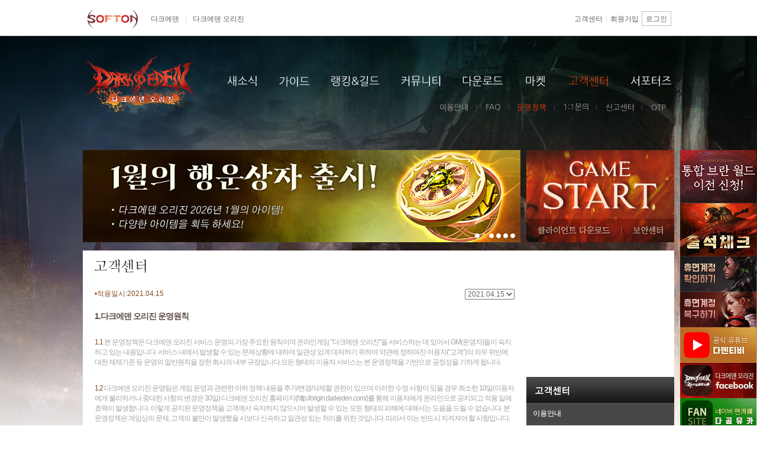

--- FILE ---
content_type: text/html
request_url: https://origin.darkeden.com/customer/?sMenu=3
body_size: 101693
content:

<!DOCTYPE html PUBLIC "-//W3C//DTD XHTML 1.0 Transitional//EN" "http://www.w3.org/TR/xhtml1/DTD/xhtml1-transitional.dtd">
<html xmlns="http://www.w3.org/1999/xhtml">
<head>
<meta http-equiv="Content-Type" content="text/html; charset=euc-kr" />
<title>다크에덴 오리진 - 다시 쓰여지는 역사, 끝없는 혈전</title>
<link href="/common_css/common.css?v=190627" rel="stylesheet" type="text/css" />
<!--link href="/common_css/main.css" rel="stylesheet" type="text/css" />
<link href="/common_css/tab.css" rel="stylesheet" type="text/css" />
<link href="/common_css/gnb.css" rel="stylesheet" type="text/css" />
<link href="/common_css/origin.css?v=20170620" rel="stylesheet" type="text/css" /-->
<link href="/common_css/origin_login.css" rel="stylesheet" type="text/css" />
<script type="text/javascript" language="javascript" src="/common_js/jquery.min.v2.js"></script>
<script type="text/javascript" language="javascript" src="/common_js/jquery.sliding-image-gallery-v2-sub.js" ></script>
<script type="text/javascript" language="javascript" src="/common_js/public.js?v=20230322"></script>
<script type="text/javascript" language="javascript" src="/upfile/dadenog_main_contents.js?v=20251223091335"></script>
<script type="text/javascript" language="javascript" src="/js/common.js?v=190627"></script>
<link href="/common_css/origin_sub.css" rel="stylesheet" type="text/css" />
<link href="/common_css/customer.css" rel="stylesheet" type="text/css" />
<link href="/common_css/board.css" rel="stylesheet" type="text/css" />

</head>
<body>

<!--GNB S-->
<script type="text/javascript">
//<![CDATA[
$(function() {
	//$('#origin_container').css('padding-top' ,'50px');
});
//]]>
</script>
<div id="gnb">
  <div id="gnb_wrap">
    <div align="center" class="gnb_logo_area"><img src="https://img.darkeden.com/dkorigin/gnb/gnb_logo_190102.png"alt=""/></div>
    <div class="left">
      <ul class="part_01">
        <li><a href="http://www.darkeden.com/" class="gnb_font">다크에덴</a></li>
        <li class="color_bar">|</li >
        <!--li><a href="http://www.darkeden2.com/" class="gnb_font">다크에덴2</a></li>
				<li><a href="https://sd.darkeden.com/" class="gnb_font" target="_blank">다크에덴SD</a></li>
        <li class="color_bar">|</li-->
				<li><a href="http://origin.darkeden.com/" class="gnb_font">다크에덴 오리진</a></li>
        <!--li class="event"><a href="#" class="gnb_font gnb_color">다크에덴2 공개 기념 초대박 이벤트 진행</a></li-->
      </ul>
    </div>
    <div class="right" style="visibility:visible">
      <ul class="part_02">
        <li><a href="/customer/" class="gnb_font">고객센터</a></li>
								<li class="color_bar">|</li>
				 <li><a href="#" onclick="window.open('https://secure-origin.darkeden.com/member/join_pop/step1.php','memberJoin','width=560,height=730,top=0,left=200,scrollbars=yes'); return false;" class="gnb_font">회원가입</a></li>
				<li><a href="/login/big_login.php" class="gnblogin_btn"><span>로그인</span></a></li>
				
				
      </ul>
    </div>
  </div>
</div>
<!--GNB E-->

<!-- origin_container S -->
<div id="origin_container" style="background:url(https://img.darkeden.com/dkorigin/sub_origin/sub_bg01.jpg) top center no-repeat;">
	<div id="wrap">
    
    <!--HEADER S-->
		<div id="header"> 
	<!-- topmenu S -->
	<div id="origin_topmenu_wrap">
		<ul id="origin_topmenu">
			<li><a href="/news/"><img src="https://img.darkeden.com/dkorigin/common/top_menu01.png" onmouseover="this.src='https://img.darkeden.com/dkorigin/common/top_menu_on01.png'" onmouseout="this.src='https://img.darkeden.com/dkorigin/common/top_menu01.png'" alt="새소식" border="0"  /></a> 
				<!-- 2 menu S -->
				<ul class="opl01">
					<li><a href="/news/"><img src="https://img.darkeden.com/dkorigin/common/top_menu_s_01.png"  onmouseover="this.src='https://img.darkeden.com/dkorigin/common/top_menu_s_on01.png'" onmouseout="this.src='https://img.darkeden.com/dkorigin/common/top_menu_s_01.png'" alt="공지" /></a></li>
					<li><a href="/news/?sMenu=2"><img src="https://img.darkeden.com/dkorigin/common/top_menu_s_02.png" onmouseover="this.src='https://img.darkeden.com/dkorigin/common/top_menu_s_on02.png'" onmouseout="this.src='https://img.darkeden.com/dkorigin/common/top_menu_s_02.png'" alt="업데이트" /></a></li>
					<li><a href="/news/?sMenu=3"><img src="https://img.darkeden.com/dkorigin/common/top_menu_s_03.png" onmouseover="this.src='https://img.darkeden.com/dkorigin/common/top_menu_s_on03.png'" onmouseout="this.src='https://img.darkeden.com/dkorigin/common/top_menu_s_03.png'" alt="이벤트" /></a></li>
					<li><a href="/news/?sMenu=4"><img src="https://img.darkeden.com/dkorigin/common/top_menu_s_04.png" onmouseover="this.src='https://img.darkeden.com/dkorigin/common/top_menu_s_on04.png'" onmouseout="this.src='https://img.darkeden.com/dkorigin/common/top_menu_s_04.png'" alt="개발예정사항" /></a></li>
				</ul>
				<!-- 2 menu E --> 
			</li>
			<li class="pad01"><a href="/guide/"><img src="https://img.darkeden.com/dkorigin/common/top_menu02.png" onmouseover="this.src='https://img.darkeden.com/dkorigin/common/top_menu_on02.png'" onmouseout="this.src='https://img.darkeden.com/dkorigin/common/top_menu02.png'" alt="가이드" border="0" /></a> </li>
			<li class="pad01"><a href="/info/"><img src="https://img.darkeden.com/dkorigin/common/top_menu03.png" onmouseover="this.src='https://img.darkeden.com/dkorigin/common/top_menu_on03.png'" onmouseout="this.src='https://img.darkeden.com/dkorigin/common/top_menu03.png'" alt="랭킹&amp;길드" border="0" /></a> 
				<!-- 2 menu S -->
				<ul class="opl03">
					<li><a href="/info/"><img src="https://img.darkeden.com/dkorigin/common/top_menu_s_05.png" onmouseover="this.src='https://img.darkeden.com/dkorigin/common/top_menu_s_on05.png'" onmouseout="this.src='https://img.darkeden.com/dkorigin/common/top_menu_s_05.png'" alt="전쟁현황" /></a></li>
					<li><a href="/info/?sMenu=3"><img src="https://img.darkeden.com/dkorigin/common/top_menu_s_06.png" onmouseover="this.src='https://img.darkeden.com/dkorigin/common/top_menu_s_on06.png'" onmouseout="this.src='https://img.darkeden.com/dkorigin/common/top_menu_s_06.png'" alt="월드랭킹" /></a></li>
					<li><a href="/info/?sMenu=4"><img src="https://img.darkeden.com/dkorigin/common/top_menu_s_06_5.png" onmouseover="this.src='https://img.darkeden.com/dkorigin/common/top_menu_s_on06_5.png'" onmouseout="this.src='https://img.darkeden.com/dkorigin/common/top_menu_s_06_5.png'" alt="길드정보및랭킹" /></a></li>
				</ul>
				<!-- 2 menu E --> 
			</li>
			<li class="pad01"><a href="/community/"><img src="https://img.darkeden.com/dkorigin/common/top_menu04.png" onmouseover="this.src='https://img.darkeden.com/dkorigin/common/top_menu_on04.png'" onmouseout="this.src='https://img.darkeden.com/dkorigin/common/top_menu04.png'" alt="커뮤니티" border="0" /></a> 
				
				<!-- 2 menu S -->
				<ul class="opl04">
					<li><a href="/community/"><img src="https://img.darkeden.com/dkorigin/common/top_menu_s_07.png" onmouseover="this.src='https://img.darkeden.com/dkorigin/common/top_menu_s_on07.png'" onmouseout="this.src='https://img.darkeden.com/dkorigin/common/top_menu_s_07.png'" alt="자유게시판" /></a></li>
					<li><a href="/community/?sMenu=2"><img src="https://img.darkeden.com/dkorigin/common/top_menu_s_10.png" onmouseover="this.src='https://img.darkeden.com/dkorigin/common/top_menu_s_on10.png'" onmouseout="this.src='https://img.darkeden.com/dkorigin/common/top_menu_s_10.png'" alt="이미지게시판" /></a></li>
					<li><a href="/community/?sMenu=3"><img src="https://img.darkeden.com/dkorigin/common/top_menu_s_12.png" onmouseover="this.src='https://img.darkeden.com/dkorigin/common/top_menu_s_on12.png'" onmouseout="this.src='https://img.darkeden.com/dkorigin/common/top_menu_s_12.png'" alt="건의게시판" /></a></li>
				</ul>
				<!-- 2 menu E --> 
				
			</li>
			<li class="pad01"><a href="/download/"><img src="https://img.darkeden.com/dkorigin/common/top_menu05.png" onmouseover="this.src='https://img.darkeden.com/dkorigin/common/top_menu_on05.png'" onmouseout="this.src='https://img.darkeden.com/dkorigin/common/top_menu05.png'" alt="다운로드" border="0" /></a> 
				<!-- 2 menu S --> 
				<!--ul class="opl04">
					<li><a href="#"><img src="https://img.darkeden.com/dkorigin/origin/top_menu_s_14.png" onmouseover="this.src='https://img.darkeden.com/dkorigin/origin/top_menu_s_on14.png'" onmouseout="this.src='https://img.darkeden.com/dkorigin/origin/top_menu_s_14.png'" alt="클라이언트" /></a></li>
					<li><a href="#"><img src="https://img.darkeden.com/dkorigin/origin/top_menu_s_15.png" onmouseover="this.src='https://img.darkeden.com/dkorigin/origin/top_menu_s_on15.png'" onmouseout="this.src='https://img.darkeden.com/dkorigin/origin/top_menu_s_15.png'" alt="갤러리" /></a></li>
					<li><a href="#"><img src="https://img.darkeden.com/dkorigin/origin/top_menu_s_16.png" onmouseover="this.src='https://img.darkeden.com/dkorigin/origin/top_menu_s_on16.png'" onmouseout="this.src='https://img.darkeden.com/dkorigin/origin/top_menu_s_16.png'" alt="동영상" /></a></li>
				</ul--> 
				<!-- 2 menu E --> 
			</li>
						<li class="pad01"><a href="/market/"><img src="https://img.darkeden.com/dkorigin/common/top_menu06.png" onmouseover="this.src='https://img.darkeden.com/dkorigin/common/top_menu_on06.png'" onmouseout="this.src='https://img.darkeden.com/dkorigin/common/top_menu06.png'" alt="마켓" border="0" /></a> </li>
						<li class="pad01"><a href="/customer/"><img src="https://img.darkeden.com/dkorigin/common/top_menu_on07.png"  alt="고객센터" border="0" /></a> 
				<!-- 2 menu S -->
				<ul class="opl07">
					<li><a href="/customer/"><img src="https://img.darkeden.com/dkorigin/common/top_menu_s_17.png" onmouseover="this.src='https://img.darkeden.com/dkorigin/common/top_menu_s_on17.png'" onmouseout="this.src='https://img.darkeden.com/dkorigin/common/top_menu_s_17.png'" alt="이용안내" /></a></li>
					<li><a href="/customer/?sMenu=2"><img src="https://img.darkeden.com/dkorigin/common/top_menu_s_18.png" onmouseover="this.src='https://img.darkeden.com/dkorigin/common/top_menu_s_on18.png'" onmouseout="this.src='https://img.darkeden.com/dkorigin/common/top_menu_s_18.png'" alt="FAQ" /></a></li>
					<li><a href="/customer/?sMenu=3"><img src="https://img.darkeden.com/dkorigin/common/top_menu_s_on19.png"  alt="운영정책" /></a></li>
					<li><a href="/customer/?sMenu=4"><img src="https://img.darkeden.com/dkorigin/common/top_menu_s_20.png" onmouseover="this.src='https://img.darkeden.com/dkorigin/common/top_menu_s_on20.png'" onmouseout="this.src='https://img.darkeden.com/dkorigin/common/top_menu_s_20.png'" alt="1:1문의" /></a></li>
					<li><a href="/customer/?sMenu=5"><img src="https://img.darkeden.com/dkorigin/common/top_menu_s_205.png" onmouseover="this.src='https://img.darkeden.com/dkorigin/common/top_menu_s_on205.png'" onmouseout="this.src='https://img.darkeden.com/dkorigin/common/top_menu_s_205.png'" alt="신고센터" /></a></li>
					<li><a href="/customer/?sMenu=10"><img src="https://img.darkeden.com/dkorigin/common/top_menu_s_23.png" onmouseover="this.src='https://img.darkeden.com/dkorigin/common/top_menu_s_on23.png'" onmouseout="this.src='https://img.darkeden.com/dkorigin/common/top_menu_s_23.png'" alt="OTP" /></a></li>
					<!-- 명의변경은 추후 적용 예정
										<li><a href="/customer/?sMenu=8"><img src="https://img.darkeden.com/dkorigin/common/top_menu_s_24.png" onmouseover="this.src='https://img.darkeden.com/dkorigin/common/top_menu_s_on24.png'" onmouseout="this.src='https://img.darkeden.com/dkorigin/common/top_menu_s_24.png'" alt="명의변경" /></a></li>
										-->
				</ul>
				<!-- 2 menu E --> 
				
			</li>
			<li class="pad01"><a href="/supporters/"><img src="https://img.darkeden.com/dkorigin/common/top_menu08.png" onmouseover="this.src='https://img.darkeden.com/dkorigin/common/top_menu_on08.png'" onmouseout="this.src='https://img.darkeden.com/dkorigin/common/top_menu08.png'" alt="서포터즈" border="0" /></a> 
				<!-- 2 menu S -->
				<ul class="opl08">
					<li><a href="/supporters/"><img src="https://img.darkeden.com/dkorigin/common/top_menu_s_25.png" onmouseover="this.src='https://img.darkeden.com/dkorigin/common/top_menu_s_on25.png'" onmouseout="this.src='https://img.darkeden.com/dkorigin/common/top_menu_s_25.png'" alt="테스트신청" /></a></li>
					<!--li><a href="#" onclick="alert('서비스 준비중입니다.'); return false;"><img src="https://img.darkeden.com/dkorigin/common/top_menu_s_23.png" onmouseover="this.src='https://img.darkeden.com/dkorigin/common/top_menu_s_on23.png'" onmouseout="this.src='https://img.darkeden.com/dkorigin/common/top_menu_s_23.png'" alt="OTP" /></a></li-->
					<li><a href="/supporters/?sMenu=2"><img src="https://img.darkeden.com/dkorigin/common/top_menu_s_26.png" onmouseover="this.src='https://img.darkeden.com/dkorigin/common/top_menu_s_on26.png'" onmouseout="this.src='https://img.darkeden.com/dkorigin/common/top_menu_s_26.png'" alt="의견게시판" /></a></li>
					<li><a href="/supporters/?sMenu=3"><img src="https://img.darkeden.com/dkorigin/common/top_menu_s_27.png" onmouseover="this.src='https://img.darkeden.com/dkorigin/common/top_menu_s_on27.png'" onmouseout="this.src='https://img.darkeden.com/dkorigin/common/top_menu_s_27.png'" alt="다운로드" /></a></li>
				</ul>
				<!-- 2 menu E --> 
			</li>
		</ul>
	</div>
	<!-- topmenu E -->
	<div id="origin_logo"><a href="/?view=ok"><img src="https://img.darkeden.com/dkorigin/common/orgin_logo_210223.png" width="196" height="115" alt="darkeden origin" longdesc="" /></a></div>
</div>
<script type="text/javascript">
// <![CDATA[
	//### TOP Menu Navi
	var bMenu = '7';
	var menu_v = $('#origin_topmenu_wrap');
	var sItem = menu_v.find('>ul>li');

	$('.opl0'+bMenu+' > li').css('visibility', 'visible');

	function menu_over(event) {
		var t = $(this);
		
		if(!t.next('ul').is(':hidden')) {
			sItem.find('>ul>li').css('visibility', 'hidden');
			
			var tClass = t.next('ul').attr('class');
			$('.'+tClass+' > li').css('visibility', 'visible');
		}
	}

	function menu_leave() {
		window.setTimeout(topmenu_close,500);
	}

	function topmenu_close() {
		sItem.find('>ul>li').css('visibility', 'hidden');
		$('.opl0'+bMenu+' > li').css('visibility', 'visible');
	}

	sItem.find('>a').mouseover(menu_over);
	menu_v.mouseleave(menu_leave);
// ]]>  
</script>		<!--HEADER E-->

    <!--- main_contents S -->
    <div id="main_wrap" class="origin_top"> 
			<!--- main_contents left S -->
			<div id="main_left" style="position:relative;"> 
        
				<!-- rolling banner S -->
				<div class="origin_banner_sub" id="rollingbanner"><script type="text/javascript" language="javascript">dispRollingBanner('sub');</script></div>

        
<!--  S --> 
<script language="javascript">
//<![CDATA[
// 중앙배너 루핑.
setTimeout( "bn_loop()", gTimeOut );

// 중앙배너 마우스 오버.
$("div[name='ban_main']").hover(
function () {
	gStopBn = true;
},
function () {
	gStopBn = false;
});

// 오른쪽 화살표 마우스 오버.
$("img[name='arrow_right']").hover(
function () {
	gStopBn = true;
},
function () {
	gStopBn = false;
});

// 왼쪽 화살표 마우스 오버.
$("img[name='arrow_left']").hover(
function () {
	gStopBn = true;
},
function () {
	gStopBn = false;
});

// 중앙롤링배너 버튼 마우스 오버.
$("img[name='ban_btn']").hover(
function () {
	gStopBn = true ;
	gOver = $(this).attr("idx") ;
	$("div[name='ban_main']").hide();
	$("div[name='ban_main']").eq(gOver).show();
	$("img[name='ban_btn']").attr("src", "https://img.darkeden.com/dkorigin/common/r_1127.png");
	$("img[name='ban_btn']").eq(gOver).attr("src", "https://img.darkeden.com/dkorigin/common/r_1127_on.png");  
},
function () {
	gStopBn = false;
	gOver = false ;
});
 
// 중앙배너 클릭
$("a[name='banner_aa']").click(
function (e) {
	var lnk = $(this).attr("href")  ;
	var target = $(this).attr("target") ;
	
	if(target == '_blank') {
		window.open(lnk);
	} else {
		location.href = lnk;
	}
	e.preventDefault();
	return false;
});

var gTimeOut = 4000 ;
var gOver = false;
var gStopBn = false;
var gLastBn = 0;
// 중앙롤링배너 settimeout 함수.
function bn_loop() {
	if(gStopBn) { setTimeout("bn_loop()", gTimeOut); return ; }
	if($("div[name='ban_main']").length > 1) {
		$("div[name='ban_main']").hide();
		$("div[name='ban_main']").eq((i=(gLastBn++%$("div[name='ban_main']").length))).fadeIn();
		$("img[name='ban_btn']").attr("src", "https://img.darkeden.com/dkorigin/common/r_1127.png");
		$("img[name='ban_btn']").eq(i).attr("src", "https://img.darkeden.com/dkorigin/common/r_1127_on.png");
		setTimeout("bn_loop()", gTimeOut);
	}
}
// 화살표 클릭
function bn_arrow(direction) {
	if(direction == 'right') {
		if($("div[name='ban_main']").length > 1) {
			$("div[name='ban_main']").hide();
			$("div[name='ban_main']").eq((i=(gLastBn++%$("div[name='ban_main']").length))).fadeIn();
			$("img[name='ban_btn']").attr("src", "https://img.darkeden.com/dkorigin/common/r_1127.png");
			$("img[name='ban_btn']").eq(i).attr("src", "https://img.darkeden.com/dkorigin/common/r_1127_on.png");
		}
	} else if(direction == 'left'){
		if($("div[name='ban_main']").length > 1) {
			$("div[name='ban_main']").hide();
			$("div[name='ban_main']").eq((i=(( ($("div[name='ban_main']").length) - gLastBn++%$("div[name='ban_main']").length) % $("div[name='ban_main']").length))).fadeIn();
			$("img[name='ban_btn']").attr("src", "https://img.darkeden.com/dkorigin/common/r_1127.png");
			$("img[name='ban_btn']").eq(i).attr("src", "https://img.darkeden.com/dkorigin/common/r_1127_on.png");
		}
	}
}
//]]>
</script> 
<!-- E -->        <!-- rolling banner E -->
        
				 <div id="sub_mid_title">
          <div class="title"><img src="https://img.darkeden.com/dkorigin/common/s_m_customer.gif" alt="운영정책" /></div>
        </div>
        
								<style type="text/css">
	@import url(/common_css/sitemap.css);
</style>
<div id="customer_space">
	<div id="sitemap_main_space">
		<form name="frm" method="post" action="/customer/?sMenu=3">
		<div><div align="left" class="brown s12" style="float:left">&bull;적용일시:2021.04.15</div><div align="right"><select name="selDate" class="gray_board" onChange="document.frm.submit();">
		<option value="20210415" selected>2021.04.15</option>
		<option value="20170330" >2017.03.30</option>
		<option value="20170116" >2017.01.16</option>
			</select></div></div>
		</form>
		<div class="subtitle gray">	
		<p class="brown_bold">1.다크에덴 오리진 운영원칙</p>
        <p class="brown_bold">&nbsp;</p>
        <p><span class="brown">1.1</span> 본 운영정책은 다크에덴 오리진 서비스 운영의 가장 주요한 원칙이며 온라인게임 "다크에덴 오리진"을 서비스하는 데 있어서 GM(운영자)들이 숙지하고 있는 내용입니다. 서비스 내에서 발생할 수 있는 문제상황에 대하여 일관성 있게 대처하기 위하여 약관에 정하여진 이용자(“고객”)의 의무 위반에 대한 제재기준 등 운영의 일반원칙을 정한 회사의 내부 규정입니다.모든 형태의 이용자 서비스는 본 운영정책을 기반으로 공정성을 기하게 됩니다.</p>
        <p>&nbsp;</p>
        <p><span class="brown">1.2</span> 다크에덴 오리진 운영팀은 게임 운영과 관련한 이하 정책 내용을 추가/변경/삭제할 권한이 있으며 이러한 수정 사항이 있을 경우 최소한 10일(이용자에게 불리하거나 중대한 사항의 변경은 30일) 다크에덴 오리진 홈페이지(http://origin.darkeden.com/)를 통해 이용자에게 온라인으로 공지되고 적용 일에 효력이 발생합니다. 이렇게 공지된 운영정책을 고객께서 숙지하지 않으시어 발생할 수 있는 모든 형태의 피해에 대해서는 도움을 드릴 수 없습니다. 본 운영정책은 게임상의 문제, 고객의 불만이 발생했을 시보다 신속하고 일관성 있는 처리를 위한 것입니다. 따라서 이는 반드시 지켜져야 할 사항입니다.</p>
        <p>&nbsp;</p>
        <p><span class="brown">1.3</span> 이 외 운영정책에 구체적으로 명시되지 않은 모든 사항은 서비스 약관 및 운영 정책의 취지, 사회통념 및 일반적인 정서, 그리고 관계 법령을 통해 조율될 수 있습니다. </p>
        <p>&nbsp;</p>
        <p><span class="brown">1.4</span> 운영정책은 게임 내 서비스에 대한 문제 해결을 최선책으로 제시하고 있습니다. 회사는 서비스와 관련된 정책을 개선하고자 회원과의 지속적인 의견교환을 통해 합리적인 운영정책을 세울 수 있도록 노력하고 있으며, 더 좋은 해결방법이 있을 경우 운영정책은 언제라도 수정 적용될 수 있습니다.</p>
        <p>&nbsp;</p>
        <p><span class="brown">1.5</span> 개인정보유출, 명의도용, 해킹, 사기, 명예훼손 등 기타 게임 외적인 문제가 발생하였을 때 수사기관(경찰서 및 사이버수사대)의 자료요청 공문이 있을 경우 관련자료가 제공될 수 있습니다.</p>
        <p>&nbsp;</p>
        <p>&nbsp;</p>
        <p class="brown_bold">2. 고객의 의무 및 권리</p>
        <p>&nbsp;</p>
        <p class="brown">다크에덴 오리진 서비스를 이용하는 고객은 서비스 이용약관이나 다음의 운영정책에 위배되는 행위를 해서는 안 됩니다.</p>
        <p>&nbsp;</p>
        <p><span class="brown">2.1</span> 회원의 권리 </p>
        <p>&nbsp;</p>
        <p>1) 다크에덴 오리진에서 제공하는 게임, 캐릭터, 아이템 등은 모두 회사 소유이며, 이용자는'다크에덴 오리진'과 관련한 각종 컨텐츠 및 서비스를 유상 또는 무상으로 이용에 대한 권한만 부여됩니다.</p>
        <p>2) 이용자는 게임 이용 시 발생하는 타인으로부터의 권리 침해, 기타 회사가 본 운영정책을 적용함에 따른 의문사항에 대하여 홈페이지 내 1:1문의 및 고객센터 등의 방법을 이용하여 이의를 신청할 수 있습니다.</p>
        <p>3) 이용자는 게임 상에서 처리하지 못한 각종 문의나 버그 혹은 건의사항에 대해서는 다크에덴 오리진 홈페이지로 문의할 수 있습니다.</p>
        <p>&nbsp;</p>
        <p><span class="brown">2.2</span> 이용자의 의무 </p>
        <p>&nbsp;</p>
        <p>1) 이용자는 게임 서비스의 안정적인 운영을 저해하거나, 게임 서비스를 이용하는 다른 이용자의 권리를 침해하는 것으로 간주하는 운영정책, 관련 법령 및 일반적인 사회 통념에 반하는 행동을 하여서는 안됩니다. 이로 인해 발생하는 문제와 관련해서 회사는 책임을 지지 않으며, 약관, 운영정책, 관련 법령에 반하는 명백한 회원의 귀책사유로 발생하는 손해에 대하는 경우에 따라 회사는 민, 형사상 책임을 물을 수 있으니, 위반 행위 등이 발생하지 않도록 주의를 하여 주시기 바랍니다.</p>
        <p>2) 다크에덴 오리진은 게임 이외의 거래에 대해서 원칙적으로 금하고 있습니다.</p>
        <p>&nbsp;- 다크에덴 오리진은 현금거래를 원칙적으로 금하고 있습니다.</p>
        <p>&nbsp;- 현금거래 의도가 있다고 판단되는 캐릭터명을 생성한 경우</p>
        <p>&nbsp;- 현금거래 특정 사이트 및 상업적인 광고 행위, 이와 관련한 캐릭터명 이나 계정명을 생성 혹은 광고한 경우</p>
        <p>&nbsp;- 전화번호 혹은 특정 지역명 만으로 캐릭터 명을 생성하여 현금거래 의도가 있다고 판단되는 경우</p>
        <p>&nbsp;- 현금/현물/계정거래 시도가 게임상 자료로 확인되는 경우</p>
        <p>&nbsp;- 현금/현물/계정거래 혹은 이로 판단되는 관련 신고로 내용이 자료상 확인되는 경우</p>
        <p>&nbsp;- 현금/현물/계정거래 혹은 이로 판단되는 채팅 광고를 하는 경우</p>
        <p>&nbsp;- 현금/현물/계정거래 혹은 이로 판단되는 게시판 광고를 하는 경우</p>
        <p>&nbsp;- 구체적인 아이템의 제시없이 팝니다/삽니다 혹은 현금거래를 암시하는 판매 행위를 하는 경우</p>
 		<p>&nbsp;- 구체적인 내용 제시없이 지역명이나 의미없는 숫자 혹은 전화번호를 반복적으로 올리는 경우</p>
 		<p>&nbsp;- 타 게임의 아이템과 다크에덴 오리진의 아이템 및 계정을 거래 혹은 이를 시도하는 경우</p>
 		<p>&nbsp;- 게임머니를 판다고 광고하는 경우 등</p>
        <p>3) 이용자는 게임 내 버그나 기타 문제점을 발견했을 때 이를 신속하게 GM에게 알려야 하며 다른 이용자에게 전파하거나 악용해서는 안됩니다.</p>
        <p>4) 이용자는 GM의 상담, 협조 요청에 최대한 협조해야 하며 부당한 대우를 받거나 게임 내 문제로 피해를 본 경우 정당한 방법을 통해 시정을 요청할 수 있습니다.</p>
        <p>5) 이용자는 자신의 계정을 보호하기 위해 모든 노력을 다해야 합니다. 이용자는 반드시 자신의 개인정보를 이용하여 계정을 만들어야 합니다. 이때, 다른 사람의 개인정보나 허위 정보를 이용해서는 안됩니다. 다른 사람의 정보나 허위 정보를 이용하여 만든 계정은 운영정책에 따른 보호를 받지 못할 수 있으며, 관련 계정에 대한 권리를 주장할 수 없습니다. 본인의 부주의나 잘못으로 인해 발생한 문제에 대해서는 회사의 적절한 도움을 받지 못할 수 있습니다. 또한 게임 내에서 이용 중 직접적인 피해가 발생을 하여 신고 접수를 하는 경우 반드시 해당 피해 확인이 가능한 증거자료를 GM에게 제공해야 합니다.</p>
        <p>&nbsp;</p>
        <p class="brown">※ 위의 항목에 구체적으로 해당되지 않는 사항이라 하여도 게임의 균형 및 타 회원의 게임 진행에 악영향을 끼치는 경우는 회사의 약관에 의거하여 서비스 이용이 제한될 수 있으며 사례가 중복되는 건에 대해서는 가중처리 될 수 있습니다.</p>
        <p>&nbsp;</p>
        <p>&nbsp;</p>
        <p class="brown_bold">3.상담신청</p>
        <p class="brown_bold">&nbsp;</p>
        <p><span class="brown">상담 방법으로는 게시판, 전화, 팩스, 게임 안에서 GM에게 상담하는 방법 등이 있으며 모두 똑같은 효력을 발휘합니다.</span></p>
        <p><span class="brown">그러나 GM의 요청에 의해 상담 방법을 변경하도록 유도할 수 있습니다.</span></p>
        <p>&nbsp;</p>
        <p><span class="brown">3.1</span> 홈페이지 상담신청 </p>
        <p>1) 모든 상담은 1:1 방식으로 진행됩니다. </p>
        <p>2) 홈페이지 고객센터 내의 1:1 문의를 통해 궁금하신 사항에 대해서 GM에게 상담을 신청하실 수 있습니다.</p>
        <p>3) 답변 확인은 홈페이지 고객센터 내의 나의 문의내역 및 E-Mail을 통해 확인하실 수 있습니다.</p>
        <p>4) 모든 상담은 3일 안에 처리되는 것을 기준으로 합니다. 단, 내부 사정에 의해 늦어질 경우 지연된 업무 처리를 우선순위로 합니다.</p>
        <p>&nbsp;</p>
        <p><span class="brown">3.2</span> 해킹신고, 해킹문의, 버그신고, 복구관련 길드관련 상담신청</p>
        <p>1) 모든 상담은 1:1 방식으로 진행됩니다.</p>
        <p>2) 해킹 신고, 해킹 문의, 버그 신고, 길드, 복구 관련 상담 등은 홈페이지 고객센터 내의 신고센터를 통해 접수를 받습니다.</p>
        <p>3) 로그조사가 필요한 모든 상담은 7일 안에 처리되는 것을 기준으로 합니다. 단, 내부 사정에 의해 늦어질 경우 지연된 업무 처리를 우선순위로 합니다.</p>
        <p>&nbsp;</p>
        <p><span class="brown">3.3</span> 게임 안에서의 상담신청 </p>
        <p>1) 모든 상담은 1:1 방식으로 진행됩니다.</p>
        <p>2) 모든 상담은 24시간 해당 GM이 게임 안에 상주할 경우 진행됩니다.</p>
		<p>3) 답변 확인은 해당 GM이 요구하는 방법으로 전화, 게시판, E-mail 등의 방법으로써 답변할 수 있습니다.</p>
		<p>4) 모든 상담은 3일 안에 처리되는 것을 기준으로 하며 상담 내용에 따라 지연이 될 수도 있습니다.</p>
        <p>&nbsp;</p>
        <p><span class="brown">3.4</span> 전화 및 팩스 상담신청 </p>
        <p>1) 전화 상담은 회원정보/계정 관련, 결제, PC방 등 문의 내용에 따라 전화상담이 가능합니다.</p>
        <p>2) 게임 데이터의 상세정보 확인이 필요한 버그, 해킹, 사기 건에 대해서는 유선 상으로 상담이 진행되지 않으며, 홈페이지 고객센터 내의 신고센터를 통해서만 접수 가능합니다.</p>
        <p>&nbsp;</p>
        <p><span class="brown">[전화상담]<br>
            운영 시간 : 월요일 ~ 금요일 (14:00~18:00), 주말 및 공휴일 제외<br>
            전화 번호 : 다크에덴 오리진 공식 홈페이지 고객센터 참조<br>
            Fax 번호 : 다크에덴 오리진 공식 홈페이지 하단 참조</span></p>
        <p><span class="brown">※ 개인정보 수집금지로 인해 계정정보에 대한 상담이 일부 제한될 수 있습니다.</span></p>
        <p>&nbsp;</p>
        <p><span class="brown">3.5</span> 상담완료 내용 보관 기준 </p>
        <p>상담하기 진행 후 답변을 받은 내용은 다음 상담 진행 시 참고를 위해 데이터를 보관합니다. 상담하기를 통해 답변이 완료된 내용은 3년간 보관됩니다. 이미 답변이 완료되어 3년이 지난 상담 데이터의 경우 보관되지 않기 때문에 다음 상담 진행 시 해당 건에 대해서는 상담을 진행하실 수 없습니다.</p>
        <p>&nbsp;</p>
        <p><span class="brown">※ 게임 내에서 해결이 가능한 내용에 대해서는 홈페이지 공지사항 및 FAQ를 통해 안내해 드리고 있습니다. 안내가 불가능한 내용이나 게임 내에서 해결이 가능한 내용, 또는 이미 처리된 동일한 문의 내용이 반복적인 접수에 대해서는 답변이 처리되지 않을 수 있습니다.</span></p>
        <p>&nbsp;</p>
        <p>&nbsp;</p>
        <p class="brown_bold">4.이용자 준수 사항</p>
        <p class="brown_bold">&nbsp;</p>
        <p><span class="brown">4.1</span> 게임 이용</p>
        <p>이용자는 게임 및 홈페이지에서 자유롭게 게임과 콘텐츠를 이용할 수 있습니다. 다만, 게임 내 질서에 부정적인 영향을 주어서는 안됩니다. 이용자가 위 사항을 곡해하여 아래 예시된 방법으로 게임 내 질서를 무너뜨리고 다른 이용자에게 피해를 주는 경우 운영정책에 따라 적절한 조치를 취할 수 있습니다.</p>
        <p>&nbsp;- 다른 이용자에 대한 허위 제보를 하거나 비방을 하는 경우</p>
 		<p>&nbsp;- GM을 사칭하거나 사칭을 시도하는 경우</p>
 		<p>&nbsp;- 운영정책, 운영방식이 특정 세력에게 우호적이라는 루머나 허위사실을 유포하는 경우</p>
 		<p>&nbsp;- 특정 국적, 인종, 종교 등에 대해 일방적으로 비방하는 행위</p>
 		<p>&nbsp;- 성적인 내용을 암시하거나 타인에게 수치심을 느끼게 하는 행위</p>
 		<p>&nbsp;- 이유 없이 타인(길드)을 비방하여 타인에게 불쾌감을 주는 행위</p>
 		<p>&nbsp;- 타인의 개인정보를 유출하거나 유출하려는 경우</p>
 		<p>&nbsp;- 타인의 정상적인 게임 이용을 의도적으로 방해하는 경우</p> 
 		<p>&nbsp;- 지속적으로 길을 막아 타인에게 피해를 주는 경우</p> 
 		<p>&nbsp;- 버그를 타인에게 홍보하거나 전파하는 행위</p>
 		<p>&nbsp;- 버그를 이용하여 타인에게 피해를 끼치는 행위</p>
 		<p>&nbsp;- 버그를 이용하여 부당한 이익을 취득하거나, 게임 밸런싱을 무너뜨리는 행위</p>
 		<p>&nbsp;- 지인 사칭, 부정 거래 등에 타인을 속여 공정하지 못한 방법으로 재화를 부당하게 획득하는 경우</p>
 		<p>&nbsp;- 매크로 등 회사가 인정하지 않는 프로그램을 사용하거나 유포하는 행위 </p>
 		<p>&nbsp;- 게임 내 비정상 게임이용 관련 GM조사 중 GM조사에 비협조(무응대, 강제접속종료) 하는 경우</p>
 		<p>&nbsp;- 회사가 인정하지 않는 프로그램, 파일을 포함한 홈페이지 또는 관련 게시물 링크를 게시하거나 홍보하는 경우</p>
 		<p>&nbsp;- 기타 원활한 게임 진행에 문제가 될 수 있다고 GM이 판단한 경우</p>
 		<p>&nbsp;- '게임 내 사행성 행위'로 인해 게임 내 질서를 혼란스럽게 하는 경우</p>

        <p>&nbsp;</p>
        <p><span class="brown">※ 위의 항목에 구체적으로 해당되지 않는 사항이라 하여도 게임의 균형 및 타 회원의 게임 진행에 악영향을 끼치는 경우는 회사의 약관에 의거하여 서비스 이용이 제한될 수 있으며 사례가 중복되는 건에 대해서는 가중처리 될 수 있습니다.</span></p>
        <p>&nbsp;</p>
        <p><span class="brown">4.2</span> 캐릭터 작명 정책</p>
        <p>1) 게임 중에 사용되는 캐릭터의 이름은 자유롭게 선택할 수 있으나 다음의 유형에 해당할 경우 그 이름들은 인정받을 수 없습니다. 아래와 일치하거나 유사한 캐릭터명 생성은 삼가해 주시기 바랍니다. 아래 각 호에 해당되는 이름은 사전 경고 없이 변경, 삭제될 수 있습니다.</p>
        <p>&nbsp;- GM(운영자) 및 회사직원을 사칭하거나 혼란을 줄수 있는 이름</p>
 		<p>&nbsp;- 타인에게 혐오감(욕설, 성적인 모욕)을 줄 수 있는 캐릭터명</p>
 		<p>&nbsp;- 사전적으로는 해석되지 않으나 위에 기재한 경우와 유사하게 받아들일 수 있다고 판단되는 경우의 이름</p>
 		<p>&nbsp;- 반사회적이거나 관계법령에 저촉되는 내용의 캐릭터명</p>
 		<p>&nbsp;- 특정 국가, 인종, 종교, 민족, 인물, 성별, 장애 등을 비방 및 악용될 수 있는 내용의 이름</p>
 		<p>&nbsp;- 기타 제3자의 상표권, 저작권에 위배될 가능성이 있는 캐릭터명</p>
 		<p>&nbsp;- 선정적이거나 음란한 내용의 이름</p>
 		<p>&nbsp;- 비어, 속어라고 판단되는 캐릭터명</p>
 		<p>&nbsp;- 현금, 현물거래 혹은 계정거래 의도가 있다고 판단되는 캐릭터명</p>
 		<p>&nbsp;- 특정 광고성 내용의 캐릭터명</p>
 		<p>&nbsp;- 이상에 해당하는 이름의 철자 일부를 바꾸거나 앞뒤에 다른 문자를 넣어 조합한 이름</p>
        <p>2) 캐릭터 이름이 인정 되지 않는 캐릭터 이름에 대해서는 GM이 변경을 하도록 권고를 하게 되며, 권고를 받으셨음에도 불구하고 변경을 하지 않을 시에는 예고 없이 임의적인 캐릭터 이름으로 변경이 됩니다.</p>
        <p>&nbsp;</p>
        <p><span class="brown">※ 위의 항목에 구체적으로 해당되지 않는 사항이라 하여도 게임의 균형 및 타 회원의 게임 진행에 악영향을 끼치는 경우는 회사의 약관에 의거하여 서비스 이용이 제한될 수 있으며 사례가 중복되는 건에 대해서는 가중처리 될 수 있습니다.</span></p>
        <p>&nbsp;</p>
        <p><span class="brown">4.3</span> 게시판 이용 정책</p>
        <p>1) GM은 다수의 유저들을 위한 건전한 게시물 문화를 만들기 위해 다음의 사항에 따라 게시물을 사전 통보 없이 편집, 이동, 삭제할 수 있습니다.</p>
        <p>&nbsp;- 공공질서 및 미풍양속에 위반되는 게시물</p>
 		<p>&nbsp;- 광고 또는 광고와 유사하다고 판단되는 게시물</p>
 		<p>&nbsp;- 타인을 명예를 훼손하거나 모욕하는 게시물</p>
 		<p>&nbsp;- 타인의 저작권 등 지적재산권을 침해하는 게시물</p>
 		<p>&nbsp;- 불법복제 또는 해킹을 조장하는 내용의 게시물</p>
 		<p>&nbsp;- 회사의 영업을 방해하거나 음해하려는 목적의 게시물</p>
 		<p>&nbsp;- 약관 및 관계 법령에 위배되는 게시물</p>
 		<p>&nbsp;- 도배성(게시물 연속 등록) 게시물</p>
 		<p>&nbsp;- 게임 운영에 심각한 악영향을 끼칠 수 있는 게시물</p>
 		<p>&nbsp;- 운영진을 사칭하는 게시물</p>
 		<p>&nbsp;- 해킹/사기를 목적으로 하는 게시물</p>
 		<p>&nbsp;- 기타 범죄행위를 목적으로 하는 게시물</p>
 		<p>&nbsp;- ID의 매매/양도 관련 게시물</p>
 		<p>&nbsp;- 현금거래 관련 게시물, 상업적인 목적의 게시물</p>
 		<p>&nbsp;- 기타 각 게시판의 용도와 무관한 게시물</p>
 		<p>&nbsp;- '게임 내 사행성 행위'를 조성/조장하는 게시물</p>
 		<p>&nbsp;- 프리서버를 홍보하는 게시물</p>
        <p>&nbsp;</p>
        <p><span class="brown">※ 위의 항목에 구체적으로 해당되지 않는 사항이라 하여도 게임의 균형 및 타 회원의 게임 진행에 악영향을 끼치는 경우는 회사의 약관에 의거하여 서비스 이용이 제한될 수 있으며 사례가 중복되는 건에 대해서는 가중처리 될 수 있습니다.</span></p>
        <p>&nbsp;</p>
        <p>2) GM은 특정 이용자의 불건전한 행위로 인한 다수 게임 이용자의 피해를 방지하기 위해 위반 항목에 해당되는 행위를 한 특정 이용자에게 홈페이지 게시판 이용을 제한 할 수 있습니다.</p>
        <p>&nbsp;</p>
        <p><span class="brown">4.4</span> 고객센터 및 전화상담 이용 관련</p>
        <p>이용자는 홈페이지, 전화 상담을 통하여 상담 신청 및 신고가 가능하나 이 과정에서 상담사의 인권을 침해하거나 업무를 방해하는 행위가 있을 경우 경고와 함께 상담이 중단될 수 있으며 운영정책에 따라 적절한 조치가 취해 질 수 있습니다.</p>
        <p>&nbsp;- 상담사에 대한 욕설, 성희롱, 인격침해, 위협적 표현을 포함한 1:1문의, 전화상담, 방문상담을 하는 행위</p>
 		<p>&nbsp;- 게임과 무관한 욕설, 성희롱, 인격침해, 위협적 표현만을 기재하여 1:1 문의, 전화상담, 방문상담을 하는 행위</p>
 		<p>&nbsp;- 지속적인 욕설, 성희롱, 인격침해, 위협적 문의로 1:1 문의, 전화상담, 방문상담 업무를 방해하는 행위</p>
 		<p>&nbsp;- 그 외 상담사에게 정신적 피해를 줄 수 있는 언행으로 1:1 문의, 전화상담, 방문상담 업무를 방해하는 행위</p>
        <p>&nbsp;</p>
        <p>&nbsp;</p>
        <p class="brown_bold">5.게임 진행 관련</p>
        <p class="brown_bold">&nbsp;</p>
        <p><span class="brown">5.1</span> 아이템을 drop하는 경우 </p>
        <p>아이템을 drop하는 경우에는 해당 아이템에 대한 소유권을 포기하게 되는 것입니다. 하지만 이러한 아이템의 소유권이 습득한 사람에게 무조건 인정되지는 않습니다. (정상적으로 루팅된 아이템이 아닌 경우 포함)</p>
        <p>&nbsp;- 예외의 처리 : 복구원칙 참고</p>
        <p>&nbsp;</p>
        <p> <span class="brown">5.2</span> 아이템을 NPC 또는 PC에게 주는 경우 </p>
        <p>아이템을 정상적인 경로로 유실하였으므로 이용자의 아이템을 임의로 NPC나 PC에게 줄 경우 소유권이 인정되지 않습니다.</p>
        <p>&nbsp;- 예외의 처리 : 복구원칙 참고</p>
        <p>&nbsp;</p>
        <p> <span class="brown">5.3</span> 게임 내 사기에 의해 아이템을 도난당한 경우 </p>
        <p>게임 내 사기 행위란 '다른 고객을 속여 게임 내 아이템의 부당한 이득을 취하는 모든 행위'를 말하며, 이러한 행위는 게임 질서를 크게 어지럽히고 상대방 이용자의 노력을 정당한 대가 없이 빼앗는 것으로서 페어플레이 정신에 위배됨은 물론, 운영정책에 따른 여러 제한과 법률적 처벌을 받을 수 있는 행위입니다.</p>
        <p>단, 사기 등 상대방의 실수 유도 행위에 의한 거래 중 고객의 과실이 극히 경미한 경우 GM의 판단 하에 복구 처리원칙에 의하여 복구가 진행됩니다.</p>
        <p>홈페이지 고객센터 내의 신고센터를 통해 사기 카테고리 선택 후 접수하신 사기 신고에 대해서는 데이터를 통해 조사를 진행한 뒤 사기행위가 확인될 경우 계정 이용제한 조치가 진행됩니다.</p>
        <p>&nbsp;</p>
        <p><span class="brown">또한 사기 시도를 입증할 만한 증거가 확인된 경우 운영정책상 게임 진행 방해 제재일자의 적용을 받을 수 있습니다. 여러 유형의 사기 건이 있으나 아이템 복구 및 이용제한 조치는 데이터 및 스크린 샷 자료로 사기행위에 대한 판단이 가능한 건에 대해서만 진행되며, 아이템 회수 후 복구를 원칙으로 합니다. 단, 사기건의 경우 복구처리가 되지 않더라도 제재는 진행될 수 있습니다.<br>
            (참고 8.복구처리 원칙) </span></p>
        <p>&nbsp;</p>
        <p><span class="brown">※ 오프라인상의 문제로 인해 발생한 모든 사기, 기타 거래부주의 건의 경우 데이터 확인이 불가능하기 때문에 운영정책상의 어떠한 도움도 받을 수 없습니다.</span></p>
        <p>&nbsp;</p>
        <p><span class="brown">※ 위의 항목에 구체적으로 해당되지 않는 사항이라 하여도 게임의 균형 및 타 회원의 게임 진행에 악영향을 끼치는 경우는 회사의 약관에 의거하여 서비스 이용이 제한될 수 있으며 사례가 중복되는 건에 대해서는 가중처리 될 수 있습니다.</span></p>
        <p>&nbsp;</p>
        <p><span class="brown">5.4</span> 무인 레벨업이나 타 종족을 이용한 레벨업 등 비정상적인 게임 진행을 할 경우 </p>
        <p>1) 무인 레벨업이라 함은 사용자가 컴퓨터 앞에 위치하였음이 확인되지 않은 상태로 지속적으로 스킬을 사용하는 경우를 지칭하며, 다크에덴 오리진에서는 불법적인 행위로 정의내려 비정상적인 게임 플레이로 간주합니다. 무인 레벨업은 프로그램이나(오토 프로그램 등) 기타 컴퓨터에 물리적인 조작(마우스, 키보드 매크로 등)을 포함한 행위 모두를 포함하며 다음과 같은 원칙에 의해 제재를 가하게 됩니다.</p>
        <p>※ GM 캐릭터의 대응에 답변하지 않거나, 마을 귀환/접속종료 등으로 조사를 회피하거나, 지속적으로 비정상적인 플레이가 확인될 경우 매크로 이용자로 간주합니다.</p>
		<p>※ 불법/매크로 모니터링을 위한 GM캐릭터의 대응에 5분간 무대응시, 매크로 사용자로 간주하여 이용제한 조치됩니다. 또한 GM의 질문에 정확한 답변을 하지 않았을 경우에도 무대응으로 간주합니다.</p>
		<p>※ 계정에서 매크로, 불법프로그램 사용을 통한 비정상적인 플레이가 확인이 될 경우 해당 계정이 접속한 IP또한 이용제한 조치에 들어가며 해당 IP로 접속했던 모든 계정들이 임시압류가 진행됩니다.</p>
		<p>※ 다수의 계정으로 매크로, 불법프로그램을 사용하여 반복적으로 부당하게 아이템을 획득하거나 게임머니를 이동한 내역이 확인이 될 경우 작업장 계정으로 간주하며 해당 계정들이 획득한 아이템 및 게임머니는 회수가 될 수 있습니다.</p>
		<p>※ 매크로, 불법프로그램을 사용하는 캐릭터를 통하여 이득을 취하거나 관련 캐릭터와 연관성이 확인되는 경우 매크로, 불법프로그램을 사용하는 캐릭터와 동일한 제재를 받을 수 있습니다.</p>
		<p>※ 불법/매크로 모니터링을 위한 GM캐릭터의 대응에 접속 종료 시, 동일하게 이용제한 조치 됩니다.</p>
		<p>※ GM 캐릭터의 대응 : 게임 내에서 매크로, 불법프로그램 사용을 통한 비정상적인 플레이 또는 정상적이지 않은 플레이를 확인/조사/조치 하는 모든 행위</p>
        <p>2) 타 종족을 이용하여 레벨업을 하는 경우 게임의 특성상 타 종족과 공유될 수 없음에도 불구하고 타 종족과 타협에 의해 시스템을 악용하여 레벨업을 하는 경우 GM의 판단 하에 타 종족을 이용한 레벨업은 제재되며 비정상적인 게임 진행으로 간주됩니다.</p>
        <p>&nbsp;</p>
        <p> <span class="brown">5.5</span> 시스템 및 버그 악용 </p>
        <p>1) 게임 내 정상적인 시스템에서 비 정상적으로 파생된 버그를 이용하여 플레이를 하는 경우 버그는 확인 즉시 GM 및 고객센터로 신고해 주셔야 하며, 버그임을 알고 있음에도 불구하고 이를 이용하여 레벨업 및 비정상적으로 이득을 취하는 경우 시스템 악용으로 간주되어 제재가 가해질 수 있습니다. 시스템 버그를 반복적으로 이용하거나, 해당 행위를 통하여 회사의 게임 시스템에 중대한 영향을 미칠 경우 “시스템 악용” 제재일자가 적용 될 수 있습니다. 또한, 아이템 생성 및 게임 머니 생성등과 같이 게임의 존립마저 흔들 수 있는 악성버그 이용자에 대해서는 계정압류 및 형사 처벌까지도 받을 수 있습니다.</p>
        <p>2) 플레이어에게 주어진 기능을 악용하여 게임 내의 질서를 흐트러뜨리는 행위를 하는 경우 이는 대다수의 플레이어들의 전반적인 플레이 환경을 파괴하려는 의도로 행해지는 활동이므로 이는 발견 즉시 계정이 이용제한 될 수 있습니다.</p>
        <p>3) 홈페이지 및 게임내에서 버그를 유포하는 행위 및 유포된 버그를 이용하는 자체도 운영정책에 의거 이용이 제한 될 수 있습니다.</p>
        <p>4) 시스템 악용 및 버그 등을 이용하여 이득을 취한 내역이 없다 하여도, 고객의 의무(운영정책 2.2)를 위반한 경우 계정이용제한 조치가 진행될 수 있습니다.</p>
        <p>단, 시스템 악용 등에 고의가 없는 경우 경중에 따라 제재일자가 다르게 적용 될 수 있으며 아이템 삭제, 능력치, 경험치 수정 등의 조정 될 수 있습니다.</p>
        <p>&nbsp;</p>
        <p><span class="brown">※ 위의 항목에 구체적으로 해당되지 않는 사항이라 하여도 게임의 균형 및 타 회원의 게임 진행에 악영향을 끼치는 경우는 회사의 약관에 의거하여 서비스 이용이 제한될 수 있으며 사례가 중복되는 건에 대해서는 가중처리 될 수 있습니다.</span></p>
        <p>&nbsp;</p>
        <p><span class="brown">5.6</span> 게임 안에서 욕설을 할 경우 다크에덴 오리진에서는 매너적인 플레이를 강조하기 때문에 욕설을 할 경우 제재를 가할 수 있습니다. 또한, 사전적인 단어는 아니나 그래픽이나 기타 욕설로 오인할 수 있는 모든 채팅용어 모두를 포함하여 욕설이라 지칭합니다. 욕설은 신고와 GM 활동을 통해 접수되며 다크에덴 오리진 홈페이지 고객센터 내의 신고센터를 통해 내용(월드명, 욕설 신고할 캐릭터명을 정확히 기재)과 함께 관련 증거자료(스크린샷)을 첨부하여 신고할 수 있습니다. 신고되는 욕설의 경우 제재 기준은 다음과 같습니다.</p>
        <p>1) 욕설 신고기준</p>
        <p>&nbsp;- 보내주신 스크린샷이 원본그대로가 아닌 변형 및 수정이 되어 있을경우 처리되지 않습니다.</p>
		<p>&nbsp;- 보내주신 스크린샷에 게임 내 시간이 확인이 되지 않아 날짜 확인이 불가능할 경우 처리 되지 않습니다.</p>
		<p>&nbsp;- 욕설을 유도하는 내용, 욕설로 맞대응 한 쌍방욕설 등의 경우에 처리가 되지 않을 수 있습니다.</p>
		<p>&nbsp;- 신고일로부터 5일 이내에 찍은 스크린샷(증거자료)에 한하여 접수 처리됩니다.</p>
		<p>&nbsp;- 길드 간의 분쟁은 GM이 개입하지 않지만 분쟁 중 욕설처리 기준에 어긋나는 행위가 확인 및 신고 접수될 경우 정책에 따라 조치가 가능합니다.</p>
		<p>&nbsp;- 신고가 접수된 스크린샷(증거파일)을 통해 대화 내용의 확인이 가능한 경우 타 종족 간의 욕설도 제재 대상에 포함 됩니다.</p>
        <p>&nbsp;</p>
        <p><span class="brown">※ 욕설처리 기준에 부합한 모든 스크린샷이 제재가 되는 것은 아니며 GM의 판단 하에 경고 및 주의 등의 조치가 취해질 수 있습니다.<br>
            ※ 욕설 신고내용이 처리기준에 충족되지 않을 경우 처리가 되지 않을 수 있습니다.</span></p>
        <p>&nbsp;</p>
        <p>2) 욕설 처리기준</p>
        <p>&nbsp;- 비속어, 욕설 등의 사용, 또는 특정 사용자에 대한 비방, 인신공격, 인신비하 발언 등 상대방에게 불쾌감을 줄 수 있는 사회 통념에 어긋나는 불건전한 언행</p>
		<p>&nbsp;- 선정성을 내포하거나 음란한 단어를 사용하여 성적 묘사 등 상대방에게 불쾌감을 줄 수 있는 통념에 어긋나는 불건전한 언행</p>
		<p>&nbsp;- 불량이용자 제재의 경우 게임 내에서 욕설관련 텍스트가 포함된 모든 부분에 적용을 받습니다.(알림판 및 기타 알림판 형태의 아이템을 통한 욕설, 채팅창을 이용한 욕설, 개인성점 문구를 이용한 욕설, 닉네임 및 길드소개 등 텍스트를 표시할 수 있는 모든 수단)</p>
		<p>&nbsp;- 욕설의 경우 지속적으로 변형 및 재생산 되기 때문에 타인을 비방 및 비하 하려는 목적을 가지고 있는 언행의 경우 제재처리 될 수 있습니다.</p>
		<p>&nbsp;- 그 이외의 GM이 욕설이라고 판단되는 변형된 비속어 및 상대방에게 불쾌감을 줄 수 있는 사회 통념에 어긋나는 불건전한 언행 또한 제재처리 될 수 있습니다.</p>
        <p>&nbsp;</p>
        <p><span class="brown">※ 위의 항목에 구체적으로 해당되지 않는 사항이라 하여도 게임의 균형 및 타 회원의 게임 진행에 악영향을 끼치는 경우는 회사의 약관에 의거하여 서비스 이용이 제한될 수 있으며 사례가 중복되는 건에 대해서는 가중처리 될 수 있습니다.</span></p>
        <p>&nbsp;</p>
        <p><span class="brown">5.7</span> 길드 정책</p>
        <p>1) 길드는 서비스의 근간이 되는 고객 간 커뮤니티이기 때문에 길드의 운영 및 유지의 책임은 고객 스스로에게 있습니다.</p>
        <p>2) 고객 요청에 의한 길드마스터의 임의 교체는 원칙적으로 지원하고 있지 않습니다.</p>
        <p>&nbsp;</p>
        <p><span class="brown">※ 길드마스터의 부재, 이용제한 상태라 하더라도 길드마스터의 변경은 불가능합니다.</span></p>
        <p>&nbsp;</p>
        <p><span class="brown">5.8</span> 압류계정의 사용기간 문제 </p>
        <p>1) 압류기간 중에도 프리미엄 이용자의 사용기간 등은 계속 적용됩니다. 이는 압류로 인한 계정의 이용정지는 다음의 이용약관에 의한 이용자의 귀책사유에 해당되는 사항이므로 회사측에서 고객님들에 대한 보상의 책임을 지지 않습니다.</p>
        <p><span class="brown">이용약관 제5장 20조 '면책' 중 제2항 '② 회사는 이용자의 귀책사유로 인한 서비스의 중지/이용 장애에 대하여 책임을 지지 않습니다.'</span></p>
        <p>2) 조사과정 완료 후 관련 없음이 입증될 경우 압류일수만큼 유료 이용일수가 추가됩니다.</p>
        <p><span class="brown">(무료사용자와 임시압류자 제외)</span></p>
        <p>&nbsp;</p>
        <p>&nbsp;</p>
        <p class="brown_bold">6.고객 지원 업무</p>
        <p>&nbsp;</p>
        <p> <span class="brown">고객지원 업무란? 게임을 원활하게 진행될 수 있도록 하며 고객님들의 불편사항 및 문제점을 빠른 시일 내로 처리될 수 있도록 하는 게임진행 및 홈페이지 관리와 전화상담 모든 것을 총칭합니다.</span></p>
        <p>&nbsp;</p>
        <p> <span class="brown">6.1</span> 상담받기 </p>
        <p>상담정책에 따라 고객지원팀에게 신속하고 친절하게 상담을 받으실 수 있고, GM들은 이에 대한 답변을 최대한 빠르게 처리합니다.</p>
        <p>&nbsp;</p>
        <p><span class="brown">6.2</span> 캐릭터의 소환 </p>
        <p>1) GM은 원활한 게임진행을 위해 아래사항일 경우 캐릭터를 소환할 수 있습니다.</p>
        <p>&nbsp;- 해킹이나 기타 사건에 대해 진상 조사를 할 경우</p>
		<p>&nbsp;- 이벤트를 위하여 캐릭터 소환이 필요한 경우</p>
		<p>&nbsp;- 설문조사를 할 경우</p>
		<p>&nbsp;- 기타 GM이 판단하여 캐릭터를 소환해야 할 경우<br>
			&nbsp;&nbsp;&nbsp;단, 캐릭터가 귓속말에 대해 답변이 없을 경우 필요에 의해 임의로 소환할 수 있습니다.</p>
        <p>2) GM은 캐릭터를 소환할 경우 다음과 같은 조건으로 소환합니다.</p>
        <p>&nbsp;- 캐릭터의 소환이 필요할 경우 고객님에게 귓속말로 소환함을 알립니다.</p>
		<p>&nbsp;- 일단 소환이 된 경우 GM은 반드시 캐릭터 앞에 나타나서 상담을 하게 됩니다.</p>
		<p>&nbsp;- 상담이 끝날 경우 고객님의 원래 위치나 원하시는 위치로 소환을 하며 마무리합니다.</p>
        <p>&nbsp;</p>
        <p><span class="brown">6.3</span> 이벤트 진행</p>
        <p>GM은 이벤트에 대해 공지를 통해 알려주고 게임을 더욱 더 즐겁게 즐길 수 있도록 이벤트를 진행합니다.</p>
        <p>&nbsp;</p>
        <p><span class="brown">6.4</span> 신고에 대한 처리 </p>
        <p>&nbsp;- GM은 게임이나 홈페이지, 전화상담에 대한 신고를 처리합니다.</p>
		<p>&nbsp;- 신고에 대한 처리는 3일 안에 처리됨을 원칙으로 합니다.</p>
		<p>&nbsp;- 단, 내부 사정으로 의해 늦어질 경우 지연된 업무처리를 우선순위로 합니다.</p>
        <p>&nbsp;</p>
        <p><span class="brown">6.5</span> 복구에 대한 처리 </p>
        <p>GM은 이용자의 편의를 위하여 복구정책에 따라 복구를 처리하도록 합니다.</p>
        <p>&nbsp;</p>
        <p><span class="brown">6.6</span> 게임 내 이용자간의 분쟁</p>
        <p>&nbsp;- GM은 게임 내의 이용자간의 분쟁에 개입하지 않는 것을 원칙으로 합니다. 운영정책을 준수하지 않아 발생한 문제가 아니라면, GM이 고객의<br>&nbsp;&nbsp; 즐길 권리를 보장하기 위해 고객 간의 분쟁에 개입하지 않습니다. 다만, GM이 고객 간의 분쟁에 불가피하게 관여를 해야 되는 경우, 공정성과<br>&nbsp;&nbsp; 일관성을 기초로 하여 객관적인 입장에서 정황을 판단하고 중재를 합니다.</p>
        <p>&nbsp;- 아래와 같이 운영정책 미준수 사항이 확인될 경우 문제의 심각성이나 게임에 미치는 영향의 정도를 이용약관 및 운영정책의 취지에 따라 객관적<br>&nbsp;&nbsp; 인 GM의 판단 하에 부분적으로 개입하거나 중재 및 이용제한 할 수 있습니다. 또한 그 경중에 따라 경고 없이 바로 이용제한 조치를 취할 수<br>&nbsp;&nbsp; 있습니다.</p>
        <p>&nbsp;</p>
        <p class="gray">※ 중재 및 제재할 수 있는 사건</p>
        <p class="gray">한명 혹은 다수의 플레이어들의 전반적인 플레이 환경을 파괴하려는 의도로 행해지는 활동으로 정의되며, 이는 발견 즉시 계정의 압류 조치가 취해질 수 있습니다. 악용으로 판단할 수 있는 사건들은 다음과 같습니다.</p>
        <p class="gray">&nbsp;- 남을 비난하는 글, 행동</p>
        <p class="gray">&nbsp;- 적당치 못하고 바람직하지 못한 그래픽과 성적인 내용을 사용하는 것</p>
        <p class="gray">&nbsp;- 거짓으로 상담을 받아 그 결과로 이익을 얻으려 하는 행위</p>
        <p class="gray">&nbsp;- 다른 플레이어에게, 혹은 GM은 특정 세력 하나에게만 편향적으로 지원하기 때문에 분쟁 발생 시 프로그램에 의지할 수 없다고 확신<br>&nbsp;&nbsp; 시키려 노력하는 행위</p>
        <p class="gray">&nbsp;- 허위 정보를 사용하여 계정을 만드는 행위</p>
        <p class="gray">&nbsp;- 게임 내 아이템이나 계정의 양도 대가로 현물(現物)을 요구하거나 현물(現物)을 사용하여 게임 내 아이템이나 계정을 요구하는 모든<br>&nbsp;&nbsp; 행위</p>
        <p class="gray">&nbsp;- 게임 내 계정의 교환을 요구하는 모든 행위</p>
        <p class="gray">&nbsp;- 고의적으로 문이나 통로 지역을 막아 다른 플레이어들이 들어오지 못하게 하는 행위</p>
        <p class="gray">&nbsp;- 다른 플레이어 혹은 특정 그룹에, 소프톤 혹은 GM이 특정 세력에게만 편향적이라는 등의 루머나 허위 사실을 유포하는 행위</p>
        <p class="gray">&nbsp;- 타인의 계정을 도용, 게임내 버그를 고의적으로 악용하거나 게임의 정상적인 서비스에 지장을 주기위한 방법을 찾거나 이용하는 행위</p>
		<p class="gray">&nbsp;- 특정 국적, 인종, 종교 등에 대한 일방적인 비방 행위</p>
        <p class="gray">&nbsp;- 게임에 영향을 미칠 수 있는 인정되지 않는 부가 프로그램을 사용하는 행위</p>
        <p class="gray">&nbsp;- 부적절하거나 당사가 인정하지 않는 프로그램, 파일 등을 포함한 홈페이지 주소나 링크를 게재하는 행위</p>
        <p class="gray">&nbsp;- 홈페이지 및 게임 내 저작권에 위배되는 불법 사설서버(프리서버) 광고 및 링크등을 게재하는 행위</p>
        <p class="gray">&nbsp;- 게임 진행을 방해하는 행위</p>
        <p>&nbsp;</p>
        <p><span class="brown">※ 위의 항목에 구체적으로 해당되지 않는 사항이라 하여도 게임의 균형 및 타 회원의 게임 진행에 악영향을 끼치는 경우는 회사의 약관에 의거하여 서비스 이용이 제한될 수 있으며 사례가 중복되는 건에 대해서는 가중처리 될 수 있습니다.</span></p>
        <p>&nbsp;</p>
        <p><span class="brown">6.7</span> GM활동 금지 사항</p>
        <p>1) GM은 이용자에게 비밀번호를 요구하지 않습니다.</p>
        <p>2) GM은 이용자의 정보를 외부로 유출시키지 않습니다. </p>
        <p>3) GM은 이용자의 정보를 임의로 수정하지 않습니다. </p>
        <p>3) GM은 이용자에게 금품이나 현물을 요구하지 않습니다. </p>
        <p>4) GM은 언제나 중립적이며 편향적으로 어느 한쪽만 지원하지 않습니다.</p>
        <p>&nbsp;</p>
        <p>&nbsp;</p>
        <p class="brown_bold">7.신고센터에 의한 처리</p>
        <p>&nbsp; </p>
        <p><span class="brown">해킹신고 및 해킹문의를 하기 위해서는 본인인증 절차(질문 및 답변)를 거치셔야 합니다. 이는 해킹을 통하여 이미 정보가 유출된 상태이기 때문에 계정에 대한 악용을 방지하기 위함입니다.</span></p>
        <p>&nbsp; </p>
        <p><span class="brown">7.1</span> 계정 도용(해킹)의 정의 및 처리 원칙</p>
        <p><span class="brown">7.1.1</span> 계정도용(해킹)의 정의 </p>
        <p>1) 계정도용(해킹)이란, 계정에 등록된 정보를 당사자의 동의 없이 타인이 무단으로 접속하여 고객의 계정정보 (이메일주소 및 내용, 계정, 캐릭터, 아이템 및 게임머니 등)에 피해를 입히는 모든 행위를 말합니다.</p>
        <p>2) 계정도용은 관계 법령에 위반되는 행위이며, 이를 위반하여 고객에게 내/외부적으로 발생될 수 있는 민/형사상의 조치 등에 관해 회사가 일체 책임을 지지 않습니다. 또한 타인의 개인정보를 무단으로 도용한 것이 확인될 경우 계정도용과 관련된 모든 계정의 서비스 이용이 제한될 수 있습니다.</p>
        <p>&nbsp;- 다른 고객의 계정에 무단으로 접속하여, 캐릭터/아이템/골드 등을 도용하는 행위 및 접속을 시도하는 모든 행위</p>
		<p>&nbsp;- 다른 고객의 개인 정보를 노출하는 행위</p>
		<p>&nbsp;- 타인의 결제 정보로 상품 구매를 하거나, 시도하는 행위(결제 도용)</p>
		<p>&nbsp;- 계정도용으로 신고된 아이템을 직접 받거나, 관련 아이템을 대가 없이 받는 행위</p>
        <p>&nbsp;&nbsp; (회사가 별도로 정한 기간 내에 이의 제기 및 본인 인증 절차로 도용과 무관함이 인정되는 경우 해제)</p>
        <p>&nbsp;</p>
        <p><span class="brown">7.1.2</span> 계정도용 처리원칙</p>
        <p>1) 육하원칙에 의해 세부적인 내용을 기재하지 않을 시 해킹 신고는 접수되지 않습니다.</p>
		<p>2) 계정 도용으로 인한 피해 복구는 홈페이지>고객센터>신고센터>해킹(계정도용)신고를 통해 접수가 완료된 경우에 한해 처리됩니다. 피해 발생일로부터 30일이 경과한 경우 객관적인 자료 확보가 불가능하여 서비스를 받을 수 없습니다.</p>
		<p>3) 신청이 접수되어 조사가 완료된 후에 해킹이 아닌 현금거래 관련 및. 허위 신고로 판명되면 해당 압류 원칙에 의해 계정이 압류됩니다.</p>
		<p>4) 동일 사건에 대한 신고는 단 1회 신청만 유효하며, 2회 이상 신청 시 1회분의 신청까지 무효 처리됩니다.</p>
		<p>5) 신고자에게 계정공유자가 있을 경우 어떠한 신고도 접수되지 않습니다.</p>
		<p>6) 신고가 접수되어 처리가 되는 과정에 신고자, 가해자, 가해자에 도움을 준 자의 계정들이 조사를 위해 압류될 수 있습니다.</p>
		<p>7) 신고 시 각 입력란 중 날짜, 시간, 아이템(세부 옵션까지) 등에 대한 내용이 정확하지 않을 때는 접수가 되지 않습니다.</p>
		<p>8) 최종 접속일시의 정확한 날짜와 시간, 해킹 확인일시의 정확한 날짜와 시간을 기입해주셔야 접수가 가능합니다.</p>
		<p>9) 본인의 계정이 아닐 시 접수는 불가합니다.</p>
		<p>10) 조사과정 중 사안에 따라 지연이 될 수 있으며, 조사 완료 후 처리결과에 대하여 답변을 통해 안내합니다.</p>
		<p>11) 허위 계정도용 신고의 경우에는 업무 방해에 해당하며, 이에 따라 신고 계정은 제재 조치를 받을 수 있으니 유의해 주 시길 바랍니다.</p>
		<p>12) 테스트서버는 서버 특성상 기간별로 초기화를 진행하는 서버이기 때문에 계정 도용에 대한 아이템 복구 처리가 지원되지 않습니다.</p>
		<p>13) 현재 제공되고 있는 보안서비스(MOTP, PC OTP)를 사용하지 않았을 경우 피해 아이템을 복구 받을 수 없습니다.</p>
        <p>&nbsp;</p>
        <p><span class="brown">7.2</span> 명의도용 처리 원칙</p>
        <p>1) 명의도용이란, 타인의 개인정보로 계정을 생성하여 다크에덴 오리진 서비스를 이용하는 행위를 말합니다.</p>
        <p>2) 명의도용은 관계 법령에 위반되는 행위이며, 이를 위반하여 고객에게 내/외부적으로 발생될 수 있는 민/형사상의 조치 등에 관해 회사가 일체 책임을 지지 않습니다. 또한 타인의 개인정보를 무단으로 도용한 것이 확인될 경우 계정도용과 관련된 모든 계정의 서비스 이용이 제한될 수 있습니다.</p>
        <p>&nbsp;- 제 3자의 명의로 계정을 생성하여 게임 서비스를 이용하고 있는 것으로 추정되는 경우 (본인 인증 또는 본인 확인이 되는 경우 해제)</p>
        <p>&nbsp;- 제 3자의 명의로 계정을 생성하여 게임 서비스를 이용하고 있는 것으로 확인되는 경우</p>
        <p>&nbsp;</p>
        <p><span class="brown">7.3</span> 계정공유 처리 원칙</p>
        <p>1) 계정공유란 이용자 본인 이외의 타인에게 1차 비밀번호, 2차 비밀번호, OTP, 질문과 답변 등의 개인정보를 알려주는 것을 말합니다.</p>
        <p>2) 이용자 본인의 개인정보(1차, 2차 비밀번호, OTP, 질문과 답변 등의 개인정보)를 공유하여 발생한 문제(사기, 해킹 및 복구관련)의 경우 운영정책상 어떠한 도움도 받을 수 없습니다.</p>
        <p>&nbsp;</p>
        <p><span class="brown">7.4 </span> 욕설관련 처리 원칙</p>
        <p>욕설은 신고와 GM활동을 통해 접수되며 신고는 다크에덴 오리진 홈페이지 고객센터 내의 신고센터를 통해 가능합니다. 신고 내용(월드명, 욕설신고 할 캐릭터명을 정확히 기재)과 함께 관련 증거자료(스크린샷)을 첨부하여 신고가 가능합니다.<br>
            (참고 5.게임 진행 관련)</p>
        <p>&nbsp;</p>
        <p><span class="brown">7.5 </span> 버그 관련 신고</p>
        <p>1) 게임 내 존재하는 모든 형태의 버그는 홈페이지 고객센터 내의 신고센터를 통해 접수를 합니다.</p>
        <p>2) 버그에 의한 아이템 피해보상은 당일로부터 5일 이내에 신청을 해야 효력을 발휘하며 5일 이후의 신청은 접수가 되지 않습니다. (단, 지속적으로 발생하는 버그 또는 게임의 진행이 어렵다고 판단되는 버그 등은 제외)</p>
        <p>3) 신고 시 계정명/월드명/캐릭터명/연락처/컴퓨터사양/버그내용이 정확하지 않을 경우 접수되지 않을 수 있습니다.</p>
        <p>&nbsp;</p>
        <p><span class="brown">7.6 </span> 처리결과 확인</p>
        <p>1) 처리결과는 홈페이지 고객센터 내의 나의 문의내역 및 E-Mail을 통해 확인하실 수 있습니다.</p>
        <p>2) 해킹과 사기에 관련하여 가해자로 판명된 경우 해당 계정은 영구압류 조치가 취해지며, 사기로 획득한 아이템의 이동경로(IP, 아이템 거래내역 등) 추적을 통하여 연관된 계정 또한 영구압류 됩니다.<br>
            (참고 5.3 사기 피해 신고 관련)</p>
        <p>&nbsp;</p>
        <p>&nbsp;</p>
        <p class="brown_bold">8.복구 처리 원칙</p>
        <p>&nbsp;</p>
        <p><span class="brown">8.1</span> 아이템 복구처리</p>
        <p>1) 해킹의 1차적인 책임은 본인에게 있으므로 신고한 모든 피해목록이 복구되는 것은 아닙니다.</p>
        <p>2) 신고자의 피해목록에 포함된 아이템 중 정상적인 거래를 통해 제3자에게 이동된 품목은 최종 거래금액 혹은 교환된 대체 아이템으로 복구됩니다. 단, 변형, 소멸된 아이템, 중첩이 가능한 수량성, 소모성아이템은 복구되지 않습니다.</p>
        <p>3) 상점에서 판매하는 아이템 및 상점에 판매가 된 아이템은 복구 대상에서 제외됩니다.</p>
        <p>4) 아이템을 바닥에 drop하여 소멸된 경우, 서버 장애, 불안정 등의 문제로 인하여 아이템이 drop되어 소멸되었을 경우에는 데이터 조사 후 객관적으로 명확히 확인된 범위 내에서 계정당 연 최대 3회에 한하여 복구를 진행합니다. 단, 아이템을 의도적으로 바닥에 drop하여 아이템이 소실된 경우 또는 제3자가 drop한 아이템을 습득했을 경우에는 복구 대상에서 제외됩니다.</p>
        <p>&nbsp;</p>
        <p><span class="brown">※ 아이템을 바닥에 drop하여 타 캐릭터에 옮기는 행위는 의도적으로 아이템을 drop한 것으로 인정되어 복구가 되지 않습니다.<br>
            ※ 아이템 복구는 해당 연도의 1월 1일부터 12월 31일 까지를 기준으로 합니다. </span></p>
        <p><span class="brown">※ 아이템 복구가 가능한 기간은 아이템이 소실된 날짜로부터 30일이며 30일이 경과한 경우 객관적인 자료 확보가 불가능하여 서비스를 받을 수 없습니다. </span></p>
        <p>&nbsp;</p>
        <p>5) 사기 행위로 상대방의 약관위반 행위에 의한 아이템/캐릭터의 손실에 대해서도 이용자 스스로의 과실이 결합된 경우 아이템/캐릭터의 복구는 불가능 하지만 사기 등 상대방의 실수 유도 행위에 의한 거래 중 이용자의 과실이 극히 경미한 경우 GM의 판단하에 복구가 진행됩니다.</p>
        <p>(1) 사기 복구가 가능한 경우 </p>
        <p>&nbsp;- 타 캐릭터와 유사한 아이디를 사칭하여 사기행위를 한경우</p>
        <p>&nbsp;- 사기 행위로 캐릭터를 속여 부당이득을 취한 내용이 포함된 스크린샷 신고 자료와 데이터 로그자료가 모두 확인되는 경우(두 가지 조건이 모두<br>&nbsp;&nbsp; 충족되지 않을 경우 복구가 불가능합니다.)</p>
        <p>(2) 사기 복구가 불가능한 경우</p>
        <p>&nbsp;- 과거 사기복구 내역이 1건 이상 있을 경우 복구는 불가능합니다.</p>
        <p>&nbsp;- 사기행위와 관련된 스크린샷이 없는 경우 복구는 불가능합니다. </p>
        <p>&nbsp;- 고객 스스로의 과실의 경우 복구는 불가능합니다. (8. 복구처리 원칙의 회원 과실에 대한 참조)</p>
        <p>① 고객 스스로 아이템의 개수, 거래금액, 아이템종류, 이름, 옵션 등을 잘못 확인하여 발생한 경우</p>
        <p>&nbsp;- 본인의 실수 또는 의도적으로 아이템을 바닥에 버리거나 나 상점에 판매한 경우 복구는 불가능합니다.</p>
        <p>&nbsp;- 현금, 현물거래 및 오프라인상의 모든 행위를 통하여 이루어진 경우 복구는 불가능합니다.</p>
        <p>&nbsp;</p>
        <p> <span class="brown">※ 게임머니는 아이템을 거래시 지불하는 수단인 만큼 게임머니만을 거래한 경우 정상적인 거래로 볼 수 없기 때문에 복구는 불가능합니다.<br>
            ※ 사기 및 해킹의 복구처리는 아이템 회수를 원칙으로 하며, 아이템이 이동하여 변형되었다면, 변형된 상태 그대로 복구를 진행합니다. 단, 제3자가 사기피해 아이템을 정상적으로 구매 후 변형(모든 인챈트 포함)하였다 하더라도 회수조치가 진행 될 수 있으며,그로인해 소모된 게임머니 및 소모성 아이템은 복구되지 않으며, 거래 당시의 금액에 대해서만 복구를 진행합니다.</span> </p>
        <p>&nbsp;</p>
        <p>6) 버그로 인해 아이템 망실을 한 경우, 버그로 인정되었으며, 데이터가 명확하게 확인된 경우에만 복구가 가능합니다.</p>
		<p>7) 중첩이 가능한 수량성, 소모성 아이템의 경우 정확한 데이터 확인이 불가능할 경우 복구는 불가능합니다.</p>
		<p>8) 우편 시스템을 통하여 발송된 아이템은 복구가 불가능합니다.</p>
		<p>9) 다른 사람에게 자신의 개인정보를 알려준 경우 절대 복구가 불가능합니다.(계정공유)</p>
		<p>10) 게임 기획이나 운영상 판단을 통해 회원의 캐릭터 및 아이템 정보는 수정/변경/삭제될 수 있으며 개별 복구는 불가능합니다.</p>
		<p>11) 캐릭터 및 아이템의 정보 수정/변경/삭제 등의 사항이 발생할 경우 사전공지를 통해 안내해 드립니다.</p>
		<p>12) 회원 과실이나 게임 시스템, 운영정책에 명시된 내용, 게임 내 공지한 내용, 홈페이지에 공지한 내용 등을 확인하지 못하여 발생한 손실과 피해에 대해서는 도움을 드릴 수 없습니다.</p>
		<p>13) 현금거래에 관련된 피해는 관여하지 않습니다. - 현금거래로 인한 피해사항에 대해서는 직접 사이버수사대를 통해 수사 의뢰를 진행하셔야 하며, 수사 의뢰 후 협조공문 접수 시 공문 내용에 따라 협조를 진행합니다.</p>
        <p>&nbsp;</p>
        <p class="sub_navi search">사이버테러대응센터 <a href="https://ecrm.cyber.go.kr/minwon/main" target="_blank">https://ecrm.cyber.go.kr/minwon/main</a></p>
        <p>&nbsp;</p>
        <p class="sub_navi search">회원 과실에 대한 안내</p>
        <p>① 본인의 의지로 게임 내 거래를 정상적으로 완료하여 아이템의 소유권이 넘어간 경우</p> 
		<p>② 상대방의 신원을 정확하게 확인하지 않거나 신뢰를 통해 아이템을 전달하거나 대여해준 경우</p>
		<p>③ 게임 내 거래 시스템을 이용하는 과정에서 거래되는 아이템의 아이콘과 이름, 가격, 개수 및 거래 대상을 정확하게 확인하지 않아 손해가 발생한 경우</p>
		<p>④ 그 외 게임 내 정상적인 시스템임에도 이러한 시스템을 이해 또는 주의하지 못해 손해가 발생한 경우</p>
        <p>&nbsp;</p>
        <p><span class="brown">8.2</span> 캐릭터 복구</p>
        <p>1) 이용자 스스로의 과실이나 계정공유로 인하여 제 3자가 캐릭터를 삭제했을 경우에는 캐릭터 복구대상에서 제외됩니다.</p>
        <p>2) 계정도용 및 해킹을 한 자가 캐릭터를 삭제한 경우, 캐릭터 복구 신청이 가능하며 피해 아이템은 회수를 원칙으로 합니다. 다만 피해 아이템이 게임내에 존재하지 않을 경우에는 복구가 되지 않습니다.</p>
        <p>&nbsp;</p>
        <p><span class="brown">※ 캐릭터 복구 및 아이템 복구는 단 1회만 가능합니다. 캐릭터 복구가 진행이 될 경우 아이템 복구도 함께 진행이 됩니다.</span></p>
        <p><span class="brown">※ 계정 도용 및 해킹으로 인하여 한번이라도 캐릭터 복구나 아이템 복구를 받은 기록이 있으면 복구가 불가능 합니다.</span></p>
        <p><span class="brown">※ 현재 제공되고 있는 보안서비스(MOTP, PC OTP)를 사용하지 않았을 경우 피해 아이템을 복구 받을 수 없습니다.</span></p>
		<p><span class="brown">※ 계정 도용 및 해킹관련 경찰서 공문, 시스템 해킹에 대한 명확한 증빙 자료가 있을 경우에 한해 캐릭터 복구가 1회 가능합니다.</span></p>
		<p><span class="brown">※ 회사”소프톤” 과실로 캐릭터가 삭제된 경우 는 횟수에 관계없이 복구가 가능합니다.</span></p>
        <p>&nbsp;</p>
        <p>&nbsp;</p>
        <p class="brown_bold">9. 서비스 이용제한에 대한 이의제기</p>
        <p>&nbsp;</p>
        <p>1) 서비스 이용제한 조치 내용에 대하여 이의가 있으실 경우에는 다크에덴 오리진 홈페이지 고객센터의 1:1문의를 통하여 이의 제기가 가능합니다.</p>
        <p>2) 이의 제기는 해당 이용제한 조치가 적용된 계정으로만 받으며, 이용제한 조치 시작일로부터 7일 이내에만 접수가 가능합니다.</p>
        <p>3) 이의 제기를 통해 접수된 내용은 관련사항을 검토 후 이용제한에 대한 재검토를 진행합니다. 단 이의제기는 1회만 인정되며 이용제한의 재검토를 완료 후에도 이용제한 결과에 변동이 없을 경우 이용제한이 유지되며, 2회 이상의 이의제기는 인정되지 않습니다.</p>
        <p>&nbsp;</p>
        <p>&nbsp;</p>
		<p class="brown_bold">10. 회원관리 정책</p>
        <p>&nbsp;</p>
		<p><span class="brown">10.1</span> 계정 관련 정책</p>
        <p>1) 계정의 생성은 1인 5계정을 원칙으로 하며, 최대 5개까지 생성이 가능합니다.</p>
		<p>2) 계정의 공유는 허용되지 않으며 계정 공유로 일어나는 모든 문제는 이용자의 과실이므로 이에 따른 보상이나 복구는 지원되지 않습니다.</p>
		<p>3) 계정 정보가 불충분하거나 허위 정보로 발생하는 모든 사항은 계정의 명의자에게 모든 책임이 전가됩니다.</p>
		<p>4) 타인 명의의 계정을 이용하여 게임 내외적으로 문제가 발생한 경우 어떠한 고객지원도 받을 수 없으며 이용약관에 근거하여 법률적인 책임을 물을 수 있습니다.</p>
		<p>5) 계정의 현금, 현물거래로 인해 발생한 문제는 가해자와 피해자 쌍방의 책임이며 이에 대해 어떠한 고객지원도 받을 수 없습니다.</p>
		<p>6) 현금, 현물거래 행위로 적발된 계정은 회사에서 경고없이 해당 계정 이용에 대한 제한을 적용할 수 있습니다.</p>
		<p>7) 계정 관련사고에 대한 조사 기록은 수사기관에만 제공할 수 있으며 개인정보 보호법에 따라 적법한 절차를 거치지 않는다면 공개하지 않음을 원칙으로 합니다.</p>
		<p>8) 회원탈퇴 신청은 홈페이지에서 직접 하며 3일 간의 취소기간이 주어집니다. 삭제된 계정에 대해서는 복구가 불가능함을 원칙으로 합니다.</p>
		<p>9) 계정 삭제 후 소유한 계정의 수가 5계정 미만일 경우 즉시 재가입이 가능합니다.</p>
		<p>10) 삭제된 동일명 계정으로 재가입은 불가능합니다.</p>
        <p>&nbsp;</p>
		<p><span class="brown">10.1</span> 계정 정보 수정 정책</p>
		<p>1) 질문과 답변 변경- 계정 정보에 대한 내용이 실제정보와 다를 경우에 받는 불이익에 대해서는 책임을 지지 않습니다.</p>
		<p>2) 계정 정보 수정 안내 계정명의변경은 기존의 이용자가 더 이상 게임을 진행할 수 없다는 판단이 될 경우 수정되며, 게임 외적인 거래로 판단된 경우 제재가 가능합니다. - 명의변경에 관련된 절차는 FAQ를 통해 참고하시기 바랍니다.</p>
		<p>3) 회원 탈퇴</p>
		<p>&nbsp;- 홈페이지 상에서 회원탈퇴 신청 페이지를 이용하여 접수가 가능합니다.</p>
		<p>&nbsp;- 회원 탈퇴 완료 시 잔여 캐쉬 및 포인트가 삭제되며 프리미엄 서비스 기간이 자동 완료됩니다.</p>
		<p>&nbsp;- 탈퇴 신청한 계정에 대해서는 3일 안에 취소가 가능하며 탈퇴 처리가 완료된 후에는 복구가 불가능합니다.</p>
		<p>&nbsp;- 계정이 중복 등록되었을 경우 확인 즉시 한 계정을 포기하여 탈퇴 신청을 해야 합니다.</p>
		<p>&nbsp;- SNS 계정, 채널링 (네이버, 페이스북 등 연동) 계정/회원 탈퇴 시 당사에서는 해당 계정에 대한 정보 조회나 조치할 수 있는 사항이 없기 때문에<br>&nbsp;&nbsp; 게임접속 및 계정 복구에 대한 도움을 드릴 수 없습니다.</p>
		<p>&nbsp;</p>
        <p>&nbsp;</p>
        <p class="brown_bold">11. 제재기준 및 단계</p>
        <p>&nbsp;</p>
        <p><span class="brown">11.1</span> 게임 내 채팅을 이용하여 타인에게 불쾌감을 주는 행위</p>
        <table width="100%" border="0" cellpadding="5" rules="all" cellspacing="0" class="sitemap_table">
            <tr class="white">
                <td width="25%" height="22" align="center" bgcolor="#999999"><p>항목</p></td>
                <td width="15%" align="center" bgcolor="#999999">1차</td>
                <td width="15%" align="center" bgcolor="#999999">2차</td>
                <td width="15%" height="22" align="center" bgcolor="#999999">3차</td>
                <td width="15%" align="center" bgcolor="#999999">4차</td>
                <td width="15%" align="center" bgcolor="#999999">5차</td>
            </tr>
            <tr>
                <td align="center" bgcolor="#fcfcfc">비하 발언 및 욕설, 성적인 내용 암시, 성적 수치심을 타인에게 주는 행위</td>
                <td align="center">채팅금지 5일</td>
                <td align="center">채팅금지 10일</td>
                <td align="center">계정이용제한 10일</td>
                <td align="center">계정이용제한30일</td>
                <td align="center">영구 계정 압류</td>
            </tr>
			<tr>
                <td align="center" bgcolor="#fcfcfc">현금 거래, 사행행위를 목적으로 게임 내에서 채팅을 하는 행위</td>
                <td align="center">채팅금지 5일</td>
                <td align="center">채팅금지 10일</td>
                <td align="center">계정이용제한 10일</td>
                <td align="center">계정이용제한30일</td>
                <td align="center">영구 계정 압류</td>
            </tr>
            <tr>
                <td align="center" bgcolor="#fcfcfc">동일한 내용의 채팅을 반복하여 게임 이용을 불편하게 하는 행위</td>
                <td align="center">채팅금지 1일</td>
                <td align="center">채팅금지 5일</td>
                <td align="center">채팅금지 10일</td>
                <td align="center">채팅금지 15일</td>
                <td align="center">채팅금지 30일</td>
            </tr>
            <tr>
                <td align="center" bgcolor="#fcfcfc">공식화되지 않은 허위 정보로 게임내 혼란을 주는 행위</td>
                <td align="center">채팅금지 15일</td>
                <td align="center">채팅금지 30일</td>
                <td align="center">계정이용제한 10일</td>
                <td align="center">계정이용제한 15일</td>
                <td align="center">계정이용제한 30일</td>
            </tr>
            <tr>
                <td align="center" bgcolor="#fcfcfc">프리 서버를 홍보하는 행위</td>
                <td align="center" colspan="5">영구 계정 압류</td>
            </tr>
			<tr>
                <td align="center" bgcolor="#fcfcfc">GM캐릭터를 사칭하는 행위</td>
                <td align="center" colspan="5">영구 계정 압류</td>
            </tr>
        </table>
        <p class="brown">※ 해당 제재의 경우 게임 내 채팅 시스템뿐만 아니라 우편, 개인 상점, 표지판 등 텍스트를 이용하여 타인에게 정보전달이 가능한 모든 시스템에 해당합니다.<br>
            ※ 사전적 의미의 단어가 아닌 자음 및 알파벳, 숫자를 사용하여 욕설과 유사하게 받아들일 수 있다고 판단되는 경우의 채팅도 해당합니다.</p>
        <p>&nbsp;</p>
        <p><span class="brown">11.2</span> 시스템 및 버그를 악용</p>
        <table width="100%" border="0" cellpadding="5" rules="all" cellspacing="0" class="sitemap_table">
            <tr class="white">
                <td width="25%" height="22" align="center" bgcolor="#999999"><p>항목 </p></td>
                <td width="15%" align="center" bgcolor="#999999">1차</td>
                <td width="15%" align="center" bgcolor="#999999">2차</td>
                <td width="15%" height="22" align="center" bgcolor="#999999">3차 </td>
                <td width="15%" align="center" bgcolor="#999999">4차 </td>
                <td width="15%" align="center" bgcolor="#999999">5차 </td>
            </tr>
            <tr>
                <td align="center" bgcolor="#fcfcfc">게임 내 버그를 반복해서 악용하여 게임에 혼란 및 피해를 준 경우</td>
                <td align="center" colspan="5">영구 계정 압류</td>
            </tr>
			<tr>
                <td align="center" bgcolor="#fcfcfc">게임 내 외에서 버그를 공유하거나 유포한 경우</td>
                <td align="center" colspan="5">영구 계정 압류</td>
            </tr>
            <tr>
                <td align="center" bgcolor="#fcfcfc">게임 내 버그를 사용하였으나 영향이 경미한 경우</td>
                <td align="center">계정이용제한 30일</td>
                <td align="center">계정이용제한 60일</td>
                <td align="center" colspan="3">영구 계정 압류</td>
            </tr>
            <tr>
                <td align="center" bgcolor="#fcfcfc">직접적인 버그를 사용하지 않았으나 버그 사용에 도움을 준 경우</td>
                <td align="center">계정이용제한 5일</td>
                <td align="center">계정이용제한 10일</td>
                <td align="center">계정이용제한 15일</td>
                <td align="center">계정이용제한 30일</td>
                <td align="center">계정이용제한 60일</td>
            </tr>
        </table>
        <p>&nbsp;</p>
        <p><span class="brown">11.3</span> 불법 프로그램, 무인사냥을 하는 경우</p>
        <table width="100%" border="0" cellpadding="5" rules="all" cellspacing="0" class="sitemap_table">
            <tr class="white">
                <td width="25%" height="22" align="center" bgcolor="#999999"><p>항목 </p></td>
                <td width="15%" align="center" bgcolor="#999999">1차</td>
                <td width="15%" align="center" bgcolor="#999999">2차</td>
                <td width="15%" height="22" align="center" bgcolor="#999999">3차 </td>
                <td width="15%" align="center" bgcolor="#999999">4차 </td>
                <td width="15%" align="center" bgcolor="#999999">5차 </td>
            </tr>
            <tr>
                <td align="center" bgcolor="#fcfcfc">GM의 대응에 답변하지 않은 경우(매크로 사용자로 간주)</td>
                <td align="center">계정이용제한 15일</td>
				<td align="center">계정이용제한 30일</td>
                <td align="center" colspan="3">영구 계정 압류</td>
            </tr>
			<tr>
                <td align="center" bgcolor="#fcfcfc">GM의 대응에 응하지 않고 마을귀환/접속종료로 조사를 회피하는 경우</td>
                <td align="center">계정이용제한 15일</td>
				<td align="center">계정이용제한 30일</td>
                <td align="center" colspan="3">영구 계정 압류</td>
            </tr>
            <tr>
                <td align="center" bgcolor="#fcfcfc">매크로 이용자로 간주된 계정과 동일한 IP에서 접속한 정보가 확인 될 경우</td>
                <td align="center" colspan="5">임시 계정 압류</td>
            </tr>
        </table>
        <p><span class="brown">※ 불법/매크로 모니터링을 위한 GM캐릭터의 대응에 답변하지 않을 경우 매크로 사용자로 간주하여 이용제한 조치됩니다.<br>
            ※ 불법/매크로 모니터링을 위한 GM캐릭터의 대응에 접속 종료를 할 경우 매크로 사용자로 간주하여 이용제한 조치됩니다.</span></p>
        <p><span class="brown">※ 오토/매크로 방지 프로그램에 의해 게임 종료된 로그가 중복으로 발견될 경우 매크로 이용자로 간주하여 이용제한 조치될 수 있습니다.<br>
            ※ 불법/매크로 모니터링에 적발된 계정이 접속한 IP는 즉시 차단이 진행이 되며 해당 IP에 접속 기록이 있는 계정은 임시 계정 압류가 진행이 됩니다.<br>
            ※ 임시 계정 압류가 진행된 계정의 경우에는 본인인증을 진행할 경우 임시 압류가 해제 됩니다.</span></p>
        <p>&nbsp;</p>
        <p><span class="brown">11.4</span> 계정 도용 및 해킹</p>
        <table width="100%" border="0" cellpadding="5" rules="all" cellspacing="0" class="sitemap_table">
            <tr class="white">
                <td width="25%" height="22" align="center" bgcolor="#999999"><p>항목 </p></td>
                <td width="15%" align="center" bgcolor="#999999">1차</td>
                <td width="15%" align="center" bgcolor="#999999">2차</td>
                <td width="15%" height="22" align="center" bgcolor="#999999">3차 </td>
                <td width="15%" align="center" bgcolor="#999999">4차 </td>
                <td width="15%" align="center" bgcolor="#999999">5차 </td>
            </tr>
            <tr>
                <td align="center" bgcolor="#fcfcfc">허위로 계정 도용 및 해킹을 신고하는 경우</td>
                <td align="center">계정이용제한 5일</td>
                <td align="center">계정이용제한 10일</td>
                <td align="center">계정이용제한 15일</td>
                <td align="center">계정이용제한 30일</td>
                <td align="center">계정이용제한 60일</td>
            </tr>
            <tr>
                <td align="center" bgcolor="#fcfcfc">다른 이의 계정을 이용, 도용한 경우</td>
                <td align="center" colspan="5">영구 계정 압류</td>
            </tr>
            <tr>
                <td align="center" bgcolor="#fcfcfc">계정 도용이 진행된 IP에서 접속 기록이 확인된 계정</td>
                <td align="center" colspan="5">임시 계정 압류</td>
            </tr>
			<tr>
                <td align="center" bgcolor="#fcfcfc">사기 행위</td>
                <td align="center" colspan="5">영구 계정 압류</td>
            </tr>
        </table>
        <p><span class="brown">※ 계정 도용에 사용된 IP는 즉시 차단이 진행이 되며 해당 IP에 접속 기록이 있는 계정은 임시 계정 압류가 진행이 됩니다.</span></p>
        <p>&nbsp;</p>
        <p><span class="brown">1.5</span> 길드 정책 위반</p>
        <table width="100%" border="0" cellpadding="5" rules="all" cellspacing="0" class="sitemap_table">
            <tr class="white">
                <td width="25%" height="22" align="center" bgcolor="#999999"><p>항목 </p></td>
                <td width="15%" align="center" bgcolor="#999999">1차</td>
                <td width="15%" align="center" bgcolor="#999999">2차</td>
                <td width="15%" height="22" align="center" bgcolor="#999999">3차 </td>
                <td width="15%" align="center" bgcolor="#999999">4차 </td>
                <td width="15%" align="center" bgcolor="#999999">5차 </td>
            </tr>
            <tr>
                <td align="center" bgcolor="#fcfcfc">욕설 및 성적인 내용, 현금 거래를 목적으로 하는 길드명</td>
                <td align="center" colspan="5">길드해체</td>
            </tr>
            <tr>
                <td align="center" bgcolor="#fcfcfc">욕설 및 현금거래, 성적인 내용, 상대방 비하 목적이 담긴 길드소개</td>
                <td align="center">경고</td>
                <td align="center">길드소개 or 길드마크 강제변경</td>
                <td align="center">길드소개 or 길드마크 강제변경</td>
                <td align="center" colspan="2">길드해체</td>
            </tr>
			<tr>
                <td align="center" bgcolor="#fcfcfc">욕설 및 현금거래, 성적인 내용, 상대방 비하 목적이 담긴 길드마크 또는 길드배너</td>
                <td align="center">경고</td>
                <td align="center">길드소개 or 길드마크 강제변경</td>
                <td align="center">길드소개 or 길드마크 강제변경</td>
                <td align="center" colspan="2">길드해체</td>
            </tr>
        </table>
        <p><span class="brown">※ 길드 해체는 매주 정기점검 시 진행됩니다.<br>
            ※ 길드 정책 위반은 길드 자체에 제재가 누적이 됩니다.</span></p>
        <p>&nbsp;</p>
        <p><span class="brown">11.6</span> 캐릭터 작명 정책 위반</p>
        <table width="100%" border="0" cellpadding="5" rules="all" cellspacing="0" class="sitemap_table">
            <tr class="white">
                <td width="25%" height="22" align="center" bgcolor="#999999"><p>항목 </p></td>
                <td width="15%" align="center" bgcolor="#999999">1차</td>
                <td width="15%" align="center" bgcolor="#999999">2차</td>
                <td width="15%" height="22" align="center" bgcolor="#999999">3차 </td>
                <td width="15%" align="center" bgcolor="#999999">4차 </td>
                <td width="15%" align="center" bgcolor="#999999">5차 </td>
            </tr>
            <tr>
                <td align="center" bgcolor="#fcfcfc">욕설 및 성적인 내용이 담긴 캐릭터 명을 사용할 경우</td>
                <td align="center">경고 및 신청된 캐릭터명 변경</td>
                <td align="center" colspan="4">캐릭터 명 강제 변경</td>
            </tr>
			<tr>
                <td align="center" bgcolor="#fcfcfc">현금 거래, 사행행위를 목적으로 하는 캐릭터 명</td>
                <td align="center">경고 및 신청된 캐릭터명 변경</td>
                <td align="center" colspan="4">캐릭터 명 강제 변경</td>
            </tr>
			<tr>
                <td align="center" bgcolor="#fcfcfc">특정 인물, 국가, 종교, 단체 비하 목적이 담긴 캐릭터 명 </td>
                <td align="center">경고 및 신청된 캐릭터명 변경</td>
                <td align="center" colspan="4">캐릭터 명 강제 변경</td>
            </tr>
        </table>
        <p><span class="brown">※ 캐릭터 작명 정책을 위반 한 경우 임시 계정 압류 조치가 취해 지며 정기점검 시 임의로 캐릭터 명이 변경되게 됩니다. 캐릭터 명이 변경된 이후에는 임시 압류 조치가 해제됩니다.</span></p>
        <p><span class="brown">※ 캐릭터 명 작명 정책 위반으로 인하여 강제 변경된 캐릭터 명은 캐릭터 명 변경 스크롤을 구매하여 직접 변경해야 합니다.</span></p>
        <p>&nbsp;</p>
        <p><span class="brown">11.7</span> 게시판 정책 위반</p>
        <table width="100%" border="0" cellpadding="5" rules="all" cellspacing="0" class="sitemap_table">
            <tr class="white">
                <td width="25%" height="22" align="center" bgcolor="#999999"><p>항목 </p></td>
                <td width="15%" align="center" bgcolor="#999999">1차</td>
                <td width="15%" align="center" bgcolor="#999999">2차</td>
                <td width="15%" height="22" align="center" bgcolor="#999999">3차 </td>
                <td width="15%" align="center" bgcolor="#999999">4차 </td>
                <td width="15%" align="center" bgcolor="#999999">5차 </td>
            </tr>
            <tr>
                <td align="center" bgcolor="#fcfcfc">욕설 및 상대방 비하, 성적인 내용 암시 및 성적 수치심을 주는 게시글</td>
                <td align="center">게시판 이용 제한 5일</td>
                <td align="center">게시판 이용 제한 10일</td>
                <td align="center">게시판 이용 제한 15일</td>
                <td align="center">게시판 이용 제한 30일</td>
                <td align="center">게시판 이용 제한 60일</td>
            </tr>
			<tr>
                <td align="center" bgcolor="#fcfcfc">동일한 내용의 게시글을 반복하여 올리는 행위</td>
                <td align="center">게시판 이용 제한 5일</td>
                <td align="center">게시판 이용 제한 10일</td>
                <td align="center">게시판 이용 제한 15일</td>
                <td align="center">게시판 이용 제한 30일</td>
                <td align="center">게시판 이용 제한 60일</td>
            </tr>
			<tr>
                <td align="center" bgcolor="#fcfcfc">현금 거래를 유도하는 게시글</td>
                <td align="center">게시판 이용 제한 5일</td>
                <td align="center">게시판 이용 제한 10일</td>
                <td align="center">게시판 이용 제한 15일</td>
                <td align="center">게시판 이용 제한 30일</td>
                <td align="center">게시판 이용 제한 60일</td>
            </tr>
			<tr>
                <td align="center" bgcolor="#fcfcfc">계정 공유와 관련된 게시글</td>
                <td align="center">게시판 이용 제한 5일</td>
                <td align="center">게시판 이용 제한 10일</td>
                <td align="center">게시판 이용 제한 15일</td>
                <td align="center">게시판 이용 제한 30일</td>
                <td align="center">게시판 이용 제한 60일</td>
            </tr>
            <tr>
                <td align="center" bgcolor="#fcfcfc">공식화되지 않은 허위 정보로  혼란을 주는 행위</td>
                <td align="center">게시판 이용 제한 10일</td>
                <td align="center">게시판 이용 제한 15일</td>
                <td align="center">게시판 이용 제한 30일</td>
                <td align="center">게시판 이용 제한 60일</td>
                <td align="center">게시판 이용 영구 제한</td>
            </tr>
            <tr>
                <td align="center" bgcolor="#fcfcfc">GM을 사칭하는 게시글</td>
                <td align="center" colspan="5">게시판 이용 영구 제한 및 영구 계정 압류</td>
            </tr>
			<tr>
                <td align="center" bgcolor="#fcfcfc">프리서버 홍보 게시글</td>
                <td align="center" colspan="5">게시판 이용 영구 제한 및 영구 계정 압류</td>
            </tr>
        </table>
        <p class="brown">※ 게시판 정책에 위반되는 게시글의 경우 경고조치 없이 삭제가 진행됩니다.</p>
        <p>&nbsp;</p>
        <p><span class="brown">11.8</span> 고객센터 정책 위반</p>
        <table width="100%" border="0" cellpadding="5" rules="all" cellspacing="0" class="sitemap_table">
            <tr class="white">
                <td width="25%" height="22" align="center" bgcolor="#999999"><p>항목 </p></td>
                <td width="15%" align="center" bgcolor="#999999">1차</td>
                <td width="15%" align="center" bgcolor="#999999">2차</td>
                <td width="15%" height="22" align="center" bgcolor="#999999">3차 </td>
                <td width="15%" align="center" bgcolor="#999999">4차 </td>
                <td width="15%" align="center" bgcolor="#999999">5차 </td>
            </tr>
            <tr>
                <td align="center" bgcolor="#fcfcfc">1:1문의를 통한 욕설 및 비하, 성적인 내용 암시, 성적 수치심을 주는 행위</td>
                <td align="center">1차 경고</td>
                <td align="center">2차 경고</td>
                <td align="center">게임 및 게시판 이용 제한 5일</td>
                <td align="center">게임 및 게시판 이용 제한 10일</td>
                <td align="center">게임 및 게시판 이용 제한 15일</td>
            </tr>
            <tr>
                <td align="center" bgcolor="#fcfcfc">전화 상담을 통한 욕설 및 비하, 성적인 내용 암시, 성적 수치심을 주는 행위</td>
                <td align="center">1차 경고</td>
                <td align="center">2차 경고</td>
                <td align="center" colspan="3">상담종료</td>
            </tr>
        </table>
        <p class="brown">※ 동일 IP나 기기정보에서 접속하는 복수의 계정에서 욕설, 성희롱, 인격침해가 발생할 경우, 동일인에 의한 행위로 간주하여 운영정책에 의해 게시판 이용정지 및 계정 임시압류 등의 조치가 될 수 있습니다.</p>
        <p>&nbsp;</p>
        <p>&nbsp;- 모든 제재 처리 기준은 다크에덴 오리진 서비스의 모든 서버를 대상으로 진행됩니다. </p>
        <p>&nbsp;</p>
        <p class="brown">※ 게시판 글쓰기 금지 조치는 ‘다크에덴 오리진’ 홈페이지 내 모든 게시판에 일괄 적용됩니다. (1:1문의 게시판 포함)</p>
        <p>&nbsp;</p>
        <p>&nbsp;- 이용자가 운영정책을 위배한 경우 운영자는 사회적인 통념을 기준으로 객관적인 판단을 통하여 타 이용자의 피해를 방지하고 원활한 게임 서비<br>&nbsp;&nbsp; 스를 유지하기 위해서 아래와 같은 경우 최초 이용제한 기준을 2차 이상의 조치로 비 매너 또는 게임 내 질서유지를 방해하는 해당 고객에게 적용<br>&nbsp;&nbsp; 할 수 있습니다.</p>
        <p>① 동일한 접속기록(IP)이 확인된 동일한 명의의 다른 계정으로 운영정책을 재차 위반한 경우</p>
        <p>&nbsp;- 이용자가 소유한 3개 이상의 계정이 제재 조치를 받은 경우 회사는 해당 고객이 소유한 나머지 모든 계정에 대하여 이용제한 제재 조치를 적용할<br>&nbsp;&nbsp; 수 있으며, 해당 고객은 회사의 서비스 가입 및 계정 생성에 제한을 받을 수 있습니다.</p>
		<p>&nbsp;- 비정상접속, 다중접속이라 함은 특정프로그램을 이용한 다수의 캐릭터접속 및 VPN등의 허용되지 않은 서비스를 이용한 접속을 말하며, (게임 내<br>&nbsp;&nbsp; 시스템상 문제가 있다고 판단될 경우) 일정기간의 IP차단 조치가 진행될 수 있습니다.</p>
		<p>&nbsp;- 정책상 이용제한이라 함은 게임 및 홈페이지 서비스를 제한하는 것을 의미하며, 계정정지, 임시계정정지, 채팅금지, 게시판정지등이 이에 포함됩<br>&nbsp;&nbsp; 니다.</p>
		<p>&nbsp;- 모든 스크린샷 신고는 접수일 기준 5일(현실시간) 이내 촬영된 스크린샷을 기준으로 하며, 6일을 초과한 스크린샷의 경우 처리되지 않습니다. 변<br>&nbsp;&nbsp; 형 및 수정을 가한 스크린샷은 접수되지 않으며, 원본 그대로의 스크린샷 접수를 원칙으로 합니다.</p>
        <p>&nbsp;</p>
        <p class="brown">※ 위의 항목에 구체적으로 해당되지 않는 사항이라 하더라도 게임의 균형 및 타 고객의 게임의 게임 진행에 악영향을 끼치는 경우는 회사의 약관에 의거하여 사용이 제한될 수 있으며 사례가 중복되는 건에 대해서는 가중처리 될 수 있습니다.</p>
        <p>&nbsp;</p>
        <p>&nbsp;</p>
        <p>&nbsp;</p>
        <p><strong>다크에덴 오리진 운영정책 공고일자 : 2021.03.15</strong></p>
        <p><strong>다크에덴 오리진 운영정책 시행일자 : 2021.04.15</strong></p>		</div>
	</div>
</div>				        
      </div>
			<!--- main_contents left E --> 
			
			<!--- main_contents right S -->
			<!-- quicklink -->
<script type="text/javascript">
//<![CDATA[
function initMoving(target, position, topLimit, btmLimit) {
	if (!target)
		return false;

	var obj = target;
	obj.initTop = position;
	obj.topLimit = topLimit;
	obj.bottomLimit = Math.max(document.documentElement.scrollHeight, document.body.scrollHeight) - btmLimit - obj.offsetHeight;

	obj.style.position = "absolute";
	obj.top = obj.initTop;
	obj.left = obj.initLeft;

	if (typeof(window.pageYOffset) == "number") {	//WebKit
		obj.getTop = function() {
			return window.pageYOffset;
		}
	} else if (typeof(document.documentElement.scrollTop) == "number") {
		obj.getTop = function() {
			return Math.max(document.documentElement.scrollTop, document.body.scrollTop);
		}
	} else {
		obj.getTop = function() {
			return 0;
		}
	}

	if (self.innerHeight) {	//WebKit
		obj.getHeight = function() {
			return self.innerHeight;
		}
	} else if(document.documentElement.clientHeight) {
		obj.getHeight = function() {
			return document.documentElement.clientHeight;
		}
	} else {
		obj.getHeight = function() {
			return 500;
		}
	}

	obj.move = setInterval(function() {
		if (obj.initTop > 0) {
			pos = obj.getTop() + obj.initTop;
		} else {
			pos = obj.getTop() + obj.getHeight() + obj.initTop;
			//pos = obj.getTop() + obj.getHeight() / 2 - 15;
		}
/*
		if (pos > obj.bottomLimit)
			pos = obj.bottomLimit;
		if (pos < obj.topLimit)
			pos = obj.topLimit;
*/
		interval = obj.top - pos;
		obj.top = obj.top - interval / 3;
		obj.style.top = obj.top + "px";
	}, 30)
}

//### jQuery 스크롤 퀵배너
function initMoving2(target, position) {
	var quickBanner = $('#'+target);
	var quick_top = position;
	var lastScrollTop = 0;

	quickBanner.css('top', $(window).height());
	quickBanner.animate({'top':$(document).scrollTop() + quick_top + 'px'}, 500);
	
	var docHeight = parseInt($(document).height()/2);	// 전체 문서 높이/2

	$(window).scroll(function() {
/*		
		var scrollHeight = $(window).scrollTop()+parseInt(quickBanner.height()/2);	// scrollTop + 배너 높이/2

		if(scrollHeight < docHeight) {
			var scrollTop = $(document).scrollTop();
		} else {
			var scrollTop = $(document).height() - quickBanner.height() - 360;	// 스크롤이 일정 위치에 올 시 scrollTop 고정값
		}
*/		
		var scrollHeight = $(window).scrollTop()+parseInt(quickBanner.height()/2);	// scrollTop + 배너 높이/2
		var scrollTop1 = $(document).scrollTop();
		var scrollTop2 = $(document).height() - quickBanner.height() - 460;

		if($(document).height() < 1300) {
			var scrollTop = 0;
		} else {
			if(scrollHeight/2-100 < scrollTop2/2) {
				var scrollTop = scrollTop1;
			} else {
				var scrollTop = scrollTop2;	// 스크롤이 일정 위치에 올 시 scrollTop 고정값
			}
		}

		quickBanner.stop();
		quickBanner.animate({'top':scrollTop + quick_top + 'px'}, 500);

		lastScrollTop = scrollTop;
	});

}
//]]>
</script>
<div id="main_right">
	<!-- quick banner -->
	<div id="quick">
	<a href="/integration/"><img src="https://img.darkeden.com/dkorigin/integration/211028/floating_world_banner.jpg" alt=""/></a>
	<!--a href="/integration/guild/"><img src="https://img.darkeden.com/dkorigin/integration/211028/guild/floating_banner.jpg" alt=""/></a-->
	<a href="/event/usual/attend_v2/"><img src="https://img.darkeden.com/dkorigin/event/usual/attend_v2/129X90_floating_banner.jpg" alt=""/></a>
	<!--a href="/news/?sMenu=3&idx=1397"><img src="https://img.darkeden.com/dkorigin/event/2021/0513_attend/129X90_floating_banner.jpg" alt=""/></a-->
	<!--a href="/market/item/item_detail.php?groupID=449&race=SLAYER&kind=SET"><img src="https://img.darkeden.com/dkorigin/banner/2018/01/0125/02origin_quick.jpg" alt=""/></a-->
	<!--a href="#" onclick="openWindow('/intro/2021/0204_intro/charName_search.php','charNameSearch','toolbar=no,width=410,height=220,top=0,left=200,directories=no,status=no,scrollbars=no,scrolling=no,menubar=no'); return false;"><img src="https://img.darkeden.com/dkorigin/intro/2021/0204_intro/129X90_quick_banner.jpg" alt=""/></a-->
	<!--a href="/poll/"><img src="https://img.darkeden.com/dkorigin/poll/2017/03/quick_poll.jpg" alt=""/></a-->
	<!--a href="#" onclick="openWindow('/intro/2017/0706_intro/charName_search.php','charNameSearch','toolbar=no,width=410,height=220,top=0,left=200,directories=no,status=no,scrollbars=no,scrolling=no,menubar=no'); return false;"><img src="https://img.darkeden.com/dkorigin/intro/2017/0706_intro/129X90_floating_banner.jpg" alt=""/></a-->
	<!--a href="#" onclick="openWindow('/intro/2017/0413_intro/charName_search.php','charNameSearch','toolbar=no,width=410,height=220,top=0,left=200,directories=no,status=no,scrollbars=no,scrolling=no,menubar=no'); return false;"><img src="https://img.darkeden.com/dkorigin/intro/2017/0413_intro/129X90_floating_banner.jpg" alt=""/></a-->
	<a href="/member/sleepID_service.php?memberMode=sleepIDCheck"><img src="https://img.darkeden.com/dkorigin/common/quick_sleep_check.jpg" alt=""/></a>
	<a href="/member/sleepID_service.php?memberMode=sleepIDRestore"><img src="https://img.darkeden.com/dkorigin/common/quick_sleep_restore.jpg" alt=""/></a>
	<a href="https://www.youtube.com/channel/UCLYNTbdZySST-jOhybNEp6g?sub_confirmation=1" target="_blank"><img src="https://img.darkeden.com/dkorigin/common/quick_youtube.jpg" alt=""/></a>
	<a href="https://www.facebook.com/OriginDarkeden.softon/" target="_blank"><img src="https://img.darkeden.com/dkorigin/common/facebook.jpg" width="129" height="60" alt=""/></a>
	<a href="http://cafe.naver.com/dkedenfan" target="_blank"><img src="https://img.darkeden.com/dkorigin/common/floating_navercafe.jpg" width="129" height="60" alt=""/></a>
	</div>
  <!--script type="text/javascript">initMoving(document.getElementById("quick"), 1,0,0,0);</script-->
	<script type="text/javascript">initMoving2("quick", 0);</script>

		<div class="or_game_start_sub"><a href="#" onclick="gameStartLauncherINIT(''); return false;"><img src="https://img.darkeden.com/dkorigin/sub_origin/or_start_btn_sub.jpg" alt="" border="0" /></a> <img src="https://img.darkeden.com/dkorigin/sub_origin/or_img00_sub.jpg" alt="" border="0" usemap="#Map" />
			<map name="Map" id="Map">
			<!-- download -->
			<area shape="rect" coords="4,4,156,36" href="/download/" />
			<!-- pc -->
			<area shape="rect" coords="165,4,246,36" href="/customer/?sMenu=10" />
		</map>
	</div>
	
	<!-- login S -->
		<div style="background-color:#fff; margin-top:14px;">
	
	

	
	<iframe name="ifrmLogin" id="ifrmLogin" src="https://secure-origin.darkeden.com/login/login.php?type=small" frameborder="0" class="login_iframe" scrolling="no"></iframe>

		</div>
		<!-- login E --> 
	
	<!-- sub right menu S -->
	<div style="width:250px; height:auto; margin-top:10px;">
		<div id="menu_v" class="menu_v"> <img src="https://img.darkeden.com/dkorigin/sub_origin/sub_tt07.jpg" alt="고객센터" />
			<ul>
				<li ><a href="/customer/"><span>이용안내</span></a> </li>
				<li ><a href="/customer/?sMenu=2"><span>FAQ</span></a> </li>
				<li class="active"><a href="/customer/?sMenu=3"><span>운영정책</span></a></li>
				<li ><a href="/customer/?sMenu=4"><span>1:1문의</span></a> </li>
				<li ><a href="/customer/?sMenu=5"><span>신고센터</span></a> </li>

								<li ><a href="/customer/?sMenu=7"><span>비 로그인 문의내역 확인</span></a></li>
								<li ><a href="#" onclick="return false;"><span>OTP</span></a>
					<ul>
						<li ><a href="/customer/?sMenu=10"><span>MOTP</span></a></li>
						<li ><a href="/customer/?sMenu=11"><span>PC OTP</span></a></li>
					</ul>
				</li>
				<!-- 명의변경은 추후 적용 예정
								<li ><a href="#" onclick="return false;"><span>명의변경</span></a>
					<ul>
						<li ><a href="/customer/?sMenu=8"><span>명의변경 신청</span></a></li>
						<li ><a href="/customer/?sMenu=9"><span>명의변경 내역</span></a></li>
					</ul>
				</li>
								-->
			</ul>
		</div>
	
	</div>
	<!-- sub right menu E -->

	<!-- banner S -->
		<div class="or_main_banner_sub" id="monthly_banner"><script type="text/javascript" language="javascript">dispBanner();</script></div>
		<!-- banner E --> 
	
	
	<!-- search S -->
		<div class="origin_search" style="margin-top:11px;">
			<form name="searchForm" id="searchForm" method="post" action="/guide/search.php">
		<div class="or_select_a">
			<input type="radio" name="searchName" class="radiobox2016" value="A" checked="checked" />
			<span class="or_basic01">전체</span>
			<input type="radio" name="searchName" class="radiobox2016" value="G"  />
			<span class="or_basic01">가이드</span>
			<input type="radio" name="searchName" class="radiobox2016" value="B"  />
			<span class="or_basic01">게시판</span>
		</div>
		<div style="width:250px; height:90px;">
			<div class="or_search_box">
				<input name="searchWord" type="text" class="or_input" value="" />
			</div>
			<div id="searchBtn" style="float:left; padding:25px 0 0 2px;"><input type="image" src="https://img.darkeden.com/dkorigin/common/or_s_search_btn.png" alt="검색" /></div>
		</div>
		</form>
	</div>
	<!-- search E --> 

	
	<div style="margin-top:10px;"><img src="https://img.darkeden.com/dkorigin/common/btn_bottom00.jpg" alt="" border="0" usemap="#Map2" />
		<map name="Map2" id="Map2">
			
						<!-- faq -->
			<area shape="rect" coords="4,3,83,43" href="/customer/?sMenu=2" />
			<!-- 1:1 -->
			<area shape="rect" coords="89,3,164,44" href="/customer/?sMenu=4" />
			<!-- policy -->
			<area shape="rect" coords="168,3,246,43" href="/customer/?sMenu=3" />
			
		</map>
	</div>
</div>

<!--Game Start S-->
<iframe id="launcher" name="launcher" src="" width="0" height="0" style="display:none;"></iframe>      <!--- main_contents right E --> 
          
    </div>
    <!--- main_contents E --> 
  </div>
</div>
<!-- origin_container E --> 

<!-- footer S -->
<script language="javascript" type="text/javascript">
//<![CDATA[
function serviceCancel(type) {
	
	if(type == 'NAVERORIGIN' || type == 'HANGAMEORIGIN') {
	
		$.post('/channel/common/withdraw_check.php',{type:type},function(data) {
			result = $.trim(data);
			
			if(result == '1') {
				if(type == 'NAVERORIGIN') {
					document.location.href = '/channel/naver/privinfoagree_withdraw.php';
				} else if(type == 'HANGAMEORIGIN') {
					document.location.href = '/channel/hangame/privinfoagree_withdraw.php';
				}
			} else if(result == '-1') {
				alert('로그인 후 이용 가능합니다.');
			} else if(result == '-2') {
				alert('제3자정보제공동의 및 약관동의 후 이용하세요.');
			} else if(result == '-3') {
				alert('정상적인 접근 바랍니다.');
			} else {
				alert('시스템 에러입니다. 고객센터에 문의바랍니다!!');
			}

			return false;
		});
	} else {
		if(!memberLoginCheck2()) return false;
	
		if(type == 'FACEBOOKORIGIN') {
			var url = '/member/facebook/privInfoAgree_withdraw.php';
		} else if(type == 'NAVERORIGINSNS') {
			var url = '/member/naver/privInfoAgree_withdraw.php';
		} else {
			alert('정상적인 접근 바랍니다!!');
			return false;
		}

		if(confirm('서비스 해지 후 3일간 다시 재가입할 수 없습니다.\n\n다크에덴 오리진 서비스를 해지 하시겠습니까?')) {
			$.post(url,{},function(data) {
				result = $.trim(data);
				
				if(result == '1') {
					alert('정상적으로 서비스 해지가 완료되었습니다.');
					document.location.href = '/?view=ok';
				} else if(result == '-1') {
					alert('계정 정보에 문제가 있습니다. 고객센터에 문의바랍니다!!');
				} else if(result == '-2') {
					alert('현재 게임에 접속중이며 게임에 접속하신 상태에서는 서비스 해지 신청을 하실 수 없습니다!!');
				} else if(result == '-3') {
					alert('정상적인 계정 상태가 아니므로 서비스 해지 신청을 하실 수 없습니다!!');
				} else if(result == '-4') {
					alert('서비스 해지 오류1!!');
				} else if(result == '-5') {
					alert('서비스 해지 오류2!!');
				} else if(result == '-7') {
					alert('정상적인 접근 바랍니다!!');
				} else {
					alert('시스템 에러입니다. 고객센터에 문의바랍니다!!');
				}

				return false;
			});
		}
	}
}
//]]>
</script>
<div class="origin_footer" >
  <div class="or_f_box"> <a href="http://www.softon.co.kr/" target="_blank" class="or_box_ci"><img src="https://img.darkeden.com/dkorigin/common/origin_softon_logo.png" alt="softon" /></a>
    <div style="margin-left:140px;">
			<div class="or_adress"><a href="http://www.softon.co.kr/company/" target="_blank">회사소개</a>&sdot;<a href="http://www.softon.co.kr/contactus/" target="_blank">제휴문의</a>&sdot;<a href="/serviceInfo/stipulation.php">이용약관</a>&sdot;<a href="/customer/?sMenu=3">운영정책</a>&sdot;<a href="/serviceInfo/policy_personinfo.php"><font color="#e94820">개인정보처리방침</font></a>&sdot;<a href="#">이메일주소무단수집거부</a></div>
			<p>(주)소프톤엔터테인먼트&sdot;대표이사 음승우&sdot;서울시 광진구 광나루로56길 85, 1414호(구의동, 테크노마트)<br />
			사업자등록번호 214-86-36265&sdot;통신판매업신고번호 제2025-서울광진-1489호 <br />
			Tel 1600-9720&sdot;Fax 031-696-6920 </p>
			<div class="or_grade"> <img src="https://img.darkeden.com/dkorigin/common/gr_red_img.jpg" alt="" /> </div>

			<!--이메일수집거부 팝업-->
			<div id="epop_box" style="display:none;">
				<div class="top">이메일주소무단수집거부<a href="#" onclick="closeLayer('epop_box'); return false;"><img src="https://img.darkeden.com/dkorigin/common/white_close.png" alt="close" align="right" /></a></div>
				<div><img src="https://img.darkeden.com/dkorigin/common/e_pop.png" alt="" /></div>
			</div>
			<!--이메일수집거부 팝업-->
		</div>
  </div>
</div>

<!-- Google 리마케팅 태그 코드 -->
<!--------------------------------------------------
리마케팅 태그를 개인식별정보와 연결하거나 민감한 카테고리와 관련된 페이지에 추가해서는 안 됩니다. 리마케팅 태그를 설정하는 방법에 대해 자세히 알아보려면 다음 페이지를 참조하세요. http://google.com/ads/remarketingsetup
--------------------------------------------------->
<script type="text/javascript">
/* <![CDATA[ */
var google_conversion_id = 863648295;
var google_custom_params = window.google_tag_params;
var google_remarketing_only = true;
/* ]]> */
</script>
<script type="text/javascript" src="//www.googleadservices.com/pagead/conversion.js">
</script>
<noscript>
<div style="display:inline;">
<img height="1" width="1" style="border-style:none;" alt="" src="//googleads.g.doubleclick.net/pagead/viewthroughconversion/863648295/?guid=ON&amp;script=0"/>
</div>
</noscript>

<!-- 다음 리마켓팅 태그 코드 -->
<script type="text/javascript">
    var roosevelt_params = {
        retargeting_id:'RxRAFCyD6rqf7jHIGzqnXw00',
        tag_label:'-8MkO2uOSX2M1myW_4k0Qw'
    };
</script>
<script type="text/javascript" src="//adimg.daumcdn.net/rt/roosevelt.js" async></script><!-- footer E -->

</body>
</html>


--- FILE ---
content_type: text/css
request_url: https://origin.darkeden.com/common_css/origin_login.css
body_size: 4765
content:
@charset "euc-kr";
/* CSS Document */
.login {
	font-size: 12px;
	width: 248px;
	background-color: #f0f0f0;
	height: 202px;
	position: relative;
	border: solid 1px #f0f0f0;
}
.login .title {
	height: 33px;
	background-image: url(https://img.darkeden.com/dkorigin/login/login_title_or.gif);
	background-repeat: no-repeat;
	background-position: center center;
}
.login .input {
	margin: 40px 0 15px 9px;
	height: 62px;
	width: 226px;
}
.login .id {
	width: 150px;
	height: 26px;
	border: solid 1px #c1c1c1;
	margin-bottom: 5px;
}
.login .id_txt {
	color: #666;
	padding: 5px;
	width: 140px;
	height: 15px;
	border: none;
	overflow: hidden;
}
.login .pw {
	color: #666;
	width: 150px;
	height: 26px;
	border: solid 1px #c1c1c1;
}
.login .pw_txt {
	padding: 5px;
	width: 140px;
	height: 15px;
	border: none;
	overflow: hidden;
}
.login .loginbtn {
	float: left;
	position: absolute;
	top: 73px;
	left: 166px;
}
.login .account {
	padding: 10px 0 0 0;
	width: 248px;
	font-size: 11px;
}
.gray {
	font: "돋움";
	font-size: 13px;
	color: #a3a3a3;
}
.gray a:link {
	text-decoration: none;
	color: #8a8a8a;
}
.gray a:hover {
	text-decoration: none;
	color: #4f4f4f;
}
.gray a:visited {
	text-decoration: none;
	color: #8a8a8a;
}
.white {
	color: #FFF
}
/* 1108 */
/* none */
#main_cr_none {
	background-color: #8e8e8e;
	border: solid 1px #FFF;
	width: 211px;
	margin: 6px;
	padding: 10px;
	float: left;
	height: 43px;
}
#main_cr_none .select_btn {
	margin: 5px 0 0 0;
}
/* none */
#main_cr {
	padding: 6px;
	float: left;
	height: 63px;
}
#login .title_on {
	width: 236px;
	float: left;
	height: 18px;
	padding: 9px 6px 6px 6px;
	background-image: url(https://img.darkeden.com/dkorigin/login/login_title_on.gif);
	background-repeat: no-repeat;
	background-position: center center;
}
.cr_brown {
	font: "돋움";
	font-size: 13px;
	font-weight: bold;
	color: #5b4b45;
}
#point {
	float: left;
	margin: 0 0 0 6px;
	background-image: url(https://img.darkeden.com/dkorigin/login/point_bg.gif);
	width: 233px;
	height: 22px;
}
#point ul {
}
#point li {
	float: left;
}
.m01 {
	width: 38px;
	margin: 6px 0 0 22px;
}
.m02 {
	width: 32px;
	margin: 6px 0 0 26px;
}
.m03 {
	width: 50px;
	margin: 6px 0 0 60px;
}
.m04 {
	margin: 0 0 4px 0;
}
#mydaden_btn01 {
	float: left;
	margin: 3px 0 0 6px;
}
#mydaden_btn02 {
	float: left;
	margin: 3px 0 0 3px;
}
/* 2016 */ 
.agree_box01 {
	width: 210px;
	height: 109px;
	margin: 0 auto;
	padding-top: 44px;
}
.color01 {
	font-size: 13px;
	color: #d86433;
}
.info_login_box {
	width: 230px;
	height: 63px;
	padding: 17px 0 0 10px;
}
.login_txt001 {
	float: left;
	width: 137px;
	padding-left: 9px;
}
.login_txt001 p {
	line-height: 16px;
}
.cash_info_box {
	width: 230px;
	float: left;
	height: 23px;
	margin: 20px 0 0 10px;
	background: url(https://img.darkeden.com/dkorigin/login/cash_bg_img.gif) no-repeat;
}
.cash_info_box ul li {
	float: left;
}
.my_btn img {
	margin: 3px 0 0 10px;
}
.gray001 {
	color: #767676;
}
.point001 {
	color: #5b4b45;
	font-weight: bold;
}
.cash_i1 {
	width: 48px;
	margin: 6px 0 0 23px;
}
.cash_i2 {
	width: 48px;
	margin: 6px 0 0 14px;
}
.cash_i3 {
	width: 48px;
	margin: 6px 0 0 36px;
}
.cc_txt {
	color: #8e8e8e;
}

/* 20161214 네이버 로그인 추가  */
.naver_login_box01 {
	width: 210px;
	text-align: center;
	margin: 0 auto;
	padding-top: 95px;
}
.naver_cash_w {
	width: 230px;
	height: 55px;
	background: url(https://img.darkeden.com/dkorigin/login/naver_cash_bg.gif) no-repeat top center;
	float: left;
	margin: 20px 0 0 10px;
	position: relative;
}
.naver_cash_w ul {
	padding: 7px 0 0 10px;
}
.n_box_a {
	float: left;
}
.n_box_a ul li img {
	margin-left: 4px;
}
.n_box_a ul li span {
	margin-left: 4px;
}
.n_box_b {
	width: 56px;
	height: 43px;
	position: absolute;
	top: 6px;
	left: 163px;
}
.color02{color:#27a303;}

/* 170104 통합api 추가  */
.choice {
	width: 230px;
	border: 0px;
	float: left;
	padding: 0 10px 0 10px;
}
.choice .m1 {
	width: 115px;
	float: left;
}
.choice .m2 {
	width: 115px;
	float: right;
	text-align: right;
}
.choice .m3 {
	float: right;
}
.log01 {
	width: 230px;
	height: 30px;
	background-image: url(https://img.darkeden.com/dkorigin/login/bg_00.gif);
	background-repeat: no-repeat;
	background-position: center;
	margin: 14px 0 0 10px;
}
.input_ver02 {margin: 18px 0 5px 9px;
	height: 62px;
	width: 226px;}
.loginbtn_ver03 {
	float: left;
	position: absolute;
	top: 52px;
	left: 166px;
}

/* 20170126 */ 
.agree_box_imi {
	width: 230px;
	height: 109px;
	margin: 0 auto;
	padding-top: 44px;
}

--- FILE ---
content_type: text/css
request_url: https://origin.darkeden.com/common_css/origin_sub.css
body_size: 9165
content:
@charset "utf-8";
/* CSS Document */

.origin_banner_sub {
	width: 740px;
	height: 156px;
	overflow: hidden;
}
.sub_o_pager {
	float: right;
	margin: 0 5px 0 0;
}
.p_box_area {
	position: absolute;
	top: 135px;
	left: 0;
	width: 100%;
}
.or_game_start_sub {
	width: 250px;
	height: 156px;
}
.sub_padd {
	padding-top: 20px;
}
.or_main_banner_sub {
	margin-top: 39px;
}
/* 서브 우측메뉴 S */
.menu_g {
	margin: 10px 0 0 0;
	position: relative;
	width: 250px;
	font-size: 12px;
	font-family: "돋움";
	line-height: normal;
}
.menu_v {
	margin: 10px 0 0 0;
	position: relative;
	width: 250px;
	font-size: 12px;
	font-family: "돋움";
	line-height: normal;
}
.menu_v ul {
	margin: 0;
	padding: 0;
	list-style: none
}
.menu_v li {
	position: relative;
	margin: 0 0 -1px 0;
	vertical-align: top;
*zoom:1
}
.menu_v li a {
	display: block;
	position: relative;
	padding: 8px 10px;
	color: #d3d3d3;
	font-weight: bold;
	text-decoration: none;
	border: 1px solid #515151;
*zoom:1;
	background-color: #474747;
	background-repeat: repeat-x;
}
.menu_v li a .i {
	position: absolute;
	top: 20%;
	left: 100%;
	width: 13px;
	height: 14px;
	margin: 0 0 0 -20px;
	color: #9d887e;
	background: url(https://img.darkeden.com/dkorigin/common/ico_sub.gif) no-repeat left top
}
.menu_v li ul {
	padding: 5px 0;
	background: #393939;
}
.menu_v li li {
	margin: 0;
}
.menu_v li li a {
	padding: 8px 10px;
	border: 0;
	background: #393939;
	font-weight: normal;
}
.menu_v li li a span {
	color: #a99975;
}
.menu_v li.active {
	z-index: 2;
	border: 1px solid #515151;
}
.menu_v li li.active {
	border: 0;
}
.menu_v li.active a {
	border: 0;
	color: #f4ba3c;
}
.menu_v li.active .i {
	background-position: 0 -44px
}
.menu_v li.active li a {
	border: 0;
}
.menu_v li.active ul {
	display: block;
	border-top: 1px solid #515151;
}
.menu_v li.active li.active a span {
	font-weight: bold;
	color: #dcc79a;
	letter-spacing: -1px;
}
/* li
.menu_v li ul ul {
	padding: 5px 0;
	background: #fefefe
}
.menu_v li li li {
	margin: 0
}
.menu_v li li li a {
	padding: 5px 10px;
	border: 0;
	background: #fefefe;
	font-weight: normal
}
.menu_v li li li a span {
	color: #83675c
}
.menu_v li.active {
	z-index: 2;
	border: 1px solid #c3bbb7;
}
.menu_v li li.active {
	border: 0
}
.menu_v li.active a {
	border: 0;
	color: #56443c;
}
.menu_v li.active .i {
	background-position: 0 -44px
}
.menu_v li.active li a {
	border: 0
}
.menu_v li.active ul {
	display: block;
	border-top: 1px solid #d5d1ce;
}
.menu_v li.active li.active a dd {
	font-weight: bold;
	color: #af8572;
	letter-spacing: -1px
}
*/

/* 서브 우측메뉴 E */

@charset "euc-kr";
/* CSS Document */
#header {
	width:100%;
	height:150px;
	text-align:left;
	position:relative;
}
#main_wrap {
	width:100%;
	position:relative;
}

#main_right {
	width:250px;
	float:left;
	margin-left:10px;
	text-align:left;
	overflow:hidden;
}
#game_start {
	width:100%;
	height:200px;
}
#game_start_s {
	width:100%;
	height:156px;
}
#logo {
	padding:23px 0 0 7px;
	width:232px;
	height:115px;
}
/* favicon */
#favicon {
	width:230px;
	height:17px;
	position:absolute;
	left: 750px;
	top: 10px;
}
/* banner */
#bannerbox {
	height:156px;
	width:738px;
	position:relative;
}

.banner {
	margin:-5px;
	VISIBILITY: hidden;
	height:156px;
	width:740px;
	border: 1px solid #decdc4;
	float: left;
	position:absolute;
	overflow: hidden;
}
.sliding-image-gallery-v2 {
	POSITION: relative;
	BACKGROUND-COLOR: #000;
	FONT-SIZE: 12px;
	OVERFLOW: hidden
}
.sliding-image-gallery-v2 A {
	OUTLINE-STYLE: none;
	OUTLINE-COLOR: invert;
	OUTLINE-WIDTH: medium;
	COLOR: #0cf;
	TEXT-DECORATION: none
}
.sliding-image-gallery-v2 A:hover {
	COLOR: #cd0000;
	TEXT-DECORATION: none
}
.sliding-image-gallery-v2 .screen {
	POSITION: relative;
	OVERFLOW: hidden;
}
.sliding-image-gallery-v2 .items {
	Z-INDEX: 10;
	POSITION: absolute;
	WIDTH: 300px;
	HEIGHT: 156px;
	OVERFLOW: hidden;
	TOP: 0px;
	LEFT: 0px
}
.sliding-image-gallery-v2 .items UL {
	POSITION: absolute;
	PADDING-BOTTOM: 0px;
	LIST-STYLE-TYPE: none;
	MARGIN: 0px;
	PADDING-LEFT: 0px;
	PADDING-RIGHT: 0px;
	OVERFLOW: hidden;
	TOP: 0px;
	LIST-STYLE-IMAGE: none;
	PADDING-TOP: 0px;
	LEFT: 0px;
	border-left:solid 1px #483b36;
}
.sliding-image-gallery-v2 .items LI {
	POSITION: relative;
	PADDING-BOTTOM: 0px;
	MARGIN: 0px;
	PADDING-LEFT: 0px;
	PADDING-RIGHT: 0px;
	DISPLAY: block;
	CLEAR: both;
	OVERFLOW: hidden;
	CURSOR: pointer;
	PADDING-TOP: 0px;
	height:50px;
	width:190px;
	float:left;
}
.sliding-image-gallery-v2 .items LI A {
	DISPLAY: none
}
.sliding-image-gallery-v2 .items .button {
	overflow:hidden;
	POSITION: relative;
 /* FILTER: progid:DXImageTransform.Microsoft.gradient(startColorStr='#4c4f54', EndColorStr='#292c31'); */
	DISPLAY: block;
	BACKGROUND: #26221f;
	CLEAR: both;
	OVERFLOW: hidden;
}
.sliding-image-gallery-v2 .items .button IMG {
	DISPLAY: block;
	FLOAT: left;
}
.sliding-image-gallery-v2 .items .button P {
	DISPLAY: block;
	FLOAT: left;
	COLOR: #5c554f;
	OVERFLOW: hidden;
	margin-left: 10px;
}
.sliding-image-gallery-v2 .items .button P SPAN.title {
	DISPLAY: block;
	FONT-FAMILY: "돋움";
	COLOR: #ccc;
	CLEAR: both;
	FONT-SIZE: 12px;
	FONT-WEIGHT: bold
}
.sliding-image-gallery-v2 .items .over {
/* FILTER: progid:DXImageTransform.Microsoft.gradient(startColorStr='#222428', EndColorStr='#2d2f32'); */
	BACKGROUND: #3d352e;
}
.sliding-image-gallery-v2 .items .over P {
	COLOR: #968b83;
}
.sliding-image-gallery-v2 .items .over P SPAN.title {
	COLOR: #968b83;
}
.sliding-image-gallery-v2 .items .selected {
/* FILTER: progid:DXImageTransform.Microsoft.gradient(startColorStr='#966038', EndColorStr='#5d4330'); */
	BACKGROUND: #725d4c;
}
.sliding-image-gallery-v2 .items .selected P {
	COLOR: #ccc
}
.sliding-image-gallery-v2 .items .selected P SPAN.title {
	COLOR: #fff
}
.sliding-image-gallery-v2 .main-img {
	Z-INDEX: 0;
	BORDER-BOTTOM: 0px;
	POSITION: absolute;
	BORDER-LEFT: 0px;
	DISPLAY: none;
	BORDER-TOP: 0px;
	TOP: 0px;
	BORDER-RIGHT: 0px;
	LEFT: 0px
}
.sliding-image-gallery-v2 .content {
	POSITION: absolute;
	FILTER: alpha(opacity=0);
	-moz-opacity: 0;
	opacity: 0
}
/* //banner */

/* mid */
#sub_mid_title {
	width:730px;
	height:64px;
	margin:15px 0 0 5px;
	background-image:url(https://img.darkeden.com/dkorigin/common/sub_title_bar.png)
}
#sub_mid_title .title{
	padding:14px 0 0 14px;
	width:58%;
	float:left;}
#sub_mid_title .navi{
	padding:20px 10px 0 0;
	width:38%;
	float:left;
	text-align:right;}
/* login */
#login_box {
	margin:10px 0 0 0;
	width:250px;
	height:204px;}
.login_iframe {
	overflow:hidden;
	width:250px;
	height:204px;
	}
/* search */
#search {
	background-color:#958680;
	margin:10px 0 0 0;
	height:100px;
	border:solid 1px #7d6b64;
	position:relative;
}
#search_tag {
	position:absolute;
	color:#60544f;
	width:265px;
	text-align:center;
	font-size:11px;
	float:left;
	left: -15px;
	top: 78px;
}
.search_bar {
	height:10px;
	vertical-align:middle;
	margin:0 0 0 10px;
	padding:0 0 0 10px;
	border-left:solid 1px #a39590;
}
#search .select {
	margin:0 0 10px 5px;
	;
	font-size:11px;
	width:226px;
	padding:15px 10px 0 10px;
}
#search .select li {
	float:left;
}
#search .select .txt {
	font-size:11px;
	color:#FFF;
}
#search .input_box {
	background-color:#FFF;
	margin:0 0 0 10px;
	float:left;
	padding:3px;
	height:18px;
	border:3px solid #60544f;
	width:146px;
}
#search .input {
	background-color:#FFF;
	width:130px;
	font-family:"돋움";
	font-size:13px;
	color:#60544f;
	overflow:hidden;
	border:none;
	
}
#search .btn {
	float:left;
}
/* lotto banner */
#lotto_banner {
	margin:10px 0 0 0;
	height:150px;
}
/* faq */
#faq {
	height:55px;
	border:solid 1px #f0f0f0;
	margin:10px 0 0 0;
}
#faq ul {
}
#faq li {
	float:left;
	text-align:center;
	font-size:11px;
}
/* premium card */
#premium {
	height:173px;
	border:solid 1px #f0f0f0;
	margin:10px 0 3px 0;
}
#premiumFixed {
	height:100px;
	border:solid 1px #f0f0f0;
	margin:10px 0 3px 0;
}
#sub_menu{
	width:250px;
	height:auto;
	margin:1px 0 0 0}

/* 서브타이틀 */
#subtitle{
	font-size:12px;
	float:left;
	width:735px;
	padding:0 0 0 5px;
	margin:20px 0 10px 0;}


/* 게시판 */
#board_iframe {
	float:left;
	width:740px;
	height:auto;
	margin-top:15px;
	margin-left:5px;
}
.board_frame{
	width:740px;
	}

/* 161219 제휴 서비스 해지 페이지 추가 */
.sub_page_area {
	width:740px;
	margin-top:15px;
}
.sub_page_txt {
	padding:33px 0 0 31px;
}
.bpx_area {
	width:710px;
	height:121px;
	border-bottom: solid 1px #d5d5d5;
	background-color:#fafafa;
	padding: 28px 0 0 30px;
}
.txt_p p {
	background:url(https://img.darkeden.com/dkorigin/sub_origin/b_img.gif) left no-repeat;
	font-size:13px;
	color:#8a8a8a;
	line-height:23px;
	padding: 0 0 0 5px;
}


--- FILE ---
content_type: text/css
request_url: https://origin.darkeden.com/common_css/customer.css
body_size: 1523
content:
@charset "euc-kr";
/* CSS Document */
#customer_space {
    width:710px;
	height:auto;
	position:relative;
	margin:0 0 0 10px;
}
#customer_box {
	margin:0 0 15px 0;
}
#customer_space p {
	margin-bottom:5px;
}
#account_box {
	width:668px;
	padding:20px;
	border:solid 1px #cbbab1;
}
/* 검색영역 */
#sub_search {
	width:560px;
	height:40px;
	padding:14px 0 0 150px;
	background-image:url(https://img.darkeden.com/dkorigin/customer/faq_search_bg.jpg);
}
.s_search_form {
	background:#FFF;
	border:solid 1px #59473c;
	font:"돋움";
	font-size:12px;
	color:#655a54;
	padding:4px 3px 3px 3px;
}
.s_txt_form {
	background:#FFF;
	height:16px;
	border:solid 1px #59473c;
	font:"돋움";
	font-size:12px;
	color:#655a54;
	padding:4px 3px 3px 3px;
}
#ask_m_box {
	float:left;
	margin:0 6px 6px 0;
	width:230px;
	overflow:hidden;
}
#ask_m_box .m_mid {
	border:solid 1px #ededed;
	background-color:#fcfcfc;
	padding:12px;
	height:90px;
}
#account_box {
	width:685px;
	padding:20px;
	border:solid 3px #cbbab1;
}
.txt_field {
	width:688px;
	background-color:#fafafa;
	border:solid 1px #cbcbcb;
	color:#818181;
	padding:20px;
	font-size:11px;
	line-height:14px;
	scrollbar-base-color:#958680;
	scrollbar-dark-shadow-color:#958680;
	scrollbar-arrow-color:#ada09b;
	scrollbar-face-color:#958680;
	scrollbar-highlight-color:#ada09b;
	scrollbar-shadow-color: #958680;
	margin:0 0 5px 0;
}
.m_box {
	padding:20px;
	background-color:#f4f4f4;
	border:solid 1px #dedede;}

--- FILE ---
content_type: text/css
request_url: https://origin.darkeden.com/common_css/board.css
body_size: 18771
content:
@charset "euc-kr";
/* CSS Document */
#board_main_space {
	position:relative;
	width:100%;
}
#board {
	float:left;
	width:100%;
}
#board td {
	border-bottom: solid 1px #d8d8d8;
	height:20px;
}
/* 1109 (위쪽 #board_main_space ralative 추가되었습니다.) */

/* lotto pop */

.lotto_space {
	width:100%;
	margin-bottom:10px;
	float:left;
}
.lotto_box {
	padding:5px;
	width:315px;
	height:211px;
	border:solid 2px #666;
}
.p01 {
	padding:6px 0px 0px 0px;
}
.p02 {
	padding:40px 10px 40px 10px;
}
.lotto_input {
	position:relative;
	margin:2px;
	padding:3px 4px;
	color:#999;
	font-size:12px;
	border:solid 1px #a79388;
	width: 100px;
}
#board_main_space .input {
	position:relative;
	margin:2px;
	padding:3px 4px;
	color:#999;
	font-size:12px;
	border:solid 1px #a79388;
	width: 100px;
}
/* 탭메뉴 */
.tab_list ul {
	position:relative;
	margin:0;
	padding:0;
	border-bottom:solid 1px #aa9d95;
	font-size:13px;
	height:29px;
	list-style:none;
}
.tab_list ul:after {
	display:block;
	clear:both;
	content:""
}
.tab_list li {
	float:left;
	margin-right:3px;
	margin-bottom:-1px;
}
.tab_list li a {
	float:left;
	position:relative;
	border:1px solid #f0f0f0;
	border-bottom-color: #FFF;
	color:#7e7e7e;
	text-decoration:none;
}
    
.tab_list li a span {
	display:inline-block;
	height:21px;
	padding:6px 25px 0px 25px;
	letter-spacing:-1px;
	cursor:pointer;
}

.tab_list li a dl{
	/*padding:6px 13px 6px 13px;*/
	/*padding:6px 10px 6px 10px;*/
	padding:5px 12px 5px 12px;
	padding:5px 9px 5px 9px;
}
.tab_list.m1 .m1 a, .tab_list.m2 .m2 a, .tab_list.m3 .m3 a, .tab_list.m4 .m4 a, .tab_list.m5 .m5 a, .tab_list.m6 .m6 a, .tab_list.m7 .m7 a, .tab_list.m8 .m8 a, .tab_list.m9 .m9 a, .tab_list.m10 .m10 a, .tab_list.m11 .m11 a, .tab_list.m12 .m12 a {
	border:1px solid #aa9d95;
	border-bottom:1px solid #aa9d95;
	color:#54463f;
}
.tab_list.m1 .m1 a span, .tab_list.m2 .m2 a span, .tab_list.m3 .m3 a span, .tab_list.m4 .m4 a span, .tab_list.m5 .m5 a span, .tab_list.m6 .m6 a span, .tab_list.m7 .m7 a span, .tab_list.m8 .m8 a span, .tab_list.m9 .m9 a span, .tab_list.m10 .m10 a span, .tab_list.m11 .m11 a span, .tab_list.m12 .m12 a span {
	padding-top:7px;
	font-weight:bold;
	background-image:url(https://img.darkeden.com/dkorigin/board/top_tab_bg01.gif);
	background-repeat:repeat-x;
	background-position:center top;
}


.tab_list.m1 .m1 a dl, .tab_list.m2 .m2 a dl, .tab_list.m3 .m3 a dl, .tab_list.m4 .m4 a dl, .tab_list.m5 .m5 a dl, .tab_list.m6 .m6 a dl, .tab_list.m7 .m7 a dl, .tab_list.m8 .m8 a dl, .tab_list.m9 .m9 a dl, .tab_list.m10 .m10 a dl, .tab_list.m11 .m11 a dl, .tab_list.m12 .m12 a dl {
	padling-top:7px;
	font-weight:bold;
	background-image:url(https://img.darkeden.com/dkorigin/board/top_tab_bg01.gif);
	background-repeat:repeat-x;
	background-position:center top;
}

.tab_list.m1 .m1 ul, .tab_list.m2 .m2 ul, .tab_list.m3 .m3 ul, .tab_list.m4 .m4 ul, .tab_list.m5 .m5 ul, .tab_list.m6 .m6 ul, .tab_list.m7 .m7 ul, .tab_list.m8 .m8 ul, .tab_list.m9 .m9 ul, .tab_list.m10 .m10 ul, .tab_list.m11 .m11 ul, .tab_list.m12 .m12 ul {
	display:block
}
.tab_list.js_off {
	height:auto
}
.tab_list.js_off ul {
	border:0
}
.tab_list.js_off li {
	float:none;
	position:relative
}
.tab_list.js_off li a {
	display:block;
	float:none;
}
/* */
.tab_list li ul {
	display:none;
	position:absolute;
	top:30px;
	left:0;
	width:100%;
	margin:0;
	padding:0 0 0 10px;
	border:0;
	list-style:none;
}
.tab_list li ul:after {
	display:block;
	clear:both;
	content:""
}
.tab_list li li {
	background-color:#FFF;
	float:left;
	position:relative;
	margin:8px 0 0px 0;
	color:#eee7e5;
	background:none;
	background:transparent;
}
.tab_list li li a {
	float:left;
	margin:0;
	padding:0 4px 0 4px;
	border:0 !important;
	background:transparent;
	font-weight:normal;
	color:#6d5c55 !important;
	letter-spacing:normal;
}
.tab_list.js_off li ul {
	position:static;
	display:block;
	left:0;
	top:0;
	padding:3px 0
}
.tab_list.js_off li li a {
	display:inline;
	border:0;
}
/* //탭메뉴 */

/* 1109 */
#board_title {
	font-size:12px;
	width:735px;
	padding:0 0 0 5px;
	margin:20px 0 10px 0;
}
#board_title .txt {
	float:left;
	padding:7px 10px 0 30px;
}
#board_title .list_bg {
	height:27px;
	width:122px;
	float:left;
	background-image: url(https://img.darkeden.com/dkorigin/board/toplist_bg.png);
	background-repeat: no-repeat;
}
#board_title .list_box {
	width:108px;
	border:none;
	background-color:#958680;
	padding:3px;
	color:#FFF;
	font-size:12px;
}

.top_bar {
	border-top: solid 1px #d8d8d8;
}
#board_top {
	background-image: url(https://img.darkeden.com/dkorigin/board/table_top_bg.gif);
	background-repeat: no-repeat;
	font-family:"돋움";
	font-size:13px;
	font-weight:bold;
	color:#606060;
}

#board_top td {
	background-image: url(https://img.darkeden.com/dkorigin/board/table_top_bar.gif);
	background-repeat: no-repeat;
	background-position: left center;
	background-position:1px 5px;
}
#board_btn {
	position:relative;
	height:35px;
	float:none;
	width:730px;
	margin-bottom:10px;
	margin-top:10px;
}
#board_btn .s_btn{
	position:absolute;
	left:10px;
	top:10px;}
#board_btn li {
	float:right;
}
#board_search {
	float:left;
	width:100%;
	margin-top:22px;
	margin-bottom:22px;
}
#page_num {
	float:left;
	text-align:center;
	width:100%;
}
/* select */
.whit_list {
	border:solid 1px #CCC;
	padding:4px;
	color:#767676;
	font-size:12px;
}
.search_txtbox {
	padding:3px;
	font-size:12px;
	color:#666;
	border:solid 3px #bcbcbc;
}
/* paginate */	
.paginate_complex {
	width:100%;
	line-height:normal;
	text-align:center
}
.paginate_complex li {
	float:left;
}
.paginate_complex a, .paginate_complex strong {
	display:inline-block;
	position:relative;
	z-index:2;
	margin:0 -3px;
	padding:1px 8px;
	border-left:1px solid #d6d6d6;
	border-right:1px solid #d6d6d6;
	background-color:#fff;
	font:bold 12px/16px "돋움";
	color:#323232;
	text-decoration:none;
	vertical-align:top
}
.paginate_complex a:hover, .paginate_complex a:active, .paginate_complex a:focus {
	background-color:#f8f8f8
}
.paginate_complex strong {
	color:#ff8600
}
.paginate_complex .direction {
	border:0;
	font-weight:normal;
	color:#767676;
	text-decoration:none !important;
	z-index:1
}
.paginate_complex .direction:hover, .paginate_complex .direction:active, .paginate_complex .direction:focus {
	color:#323232;
	background-color:#fff
}
.paginate_complex .prev {
	border-left:0
}
.paginate_complex .next {
	border-right:0
}
.paginate_complex .direction span {
	display:inline-block;
	position:relative;
	top:4px;
	width:0;
	height:0;
	font-size:0;
	line-height:0;
	vertical-align:top
}
.paginate_complex .prev span {
 *left:-4px;
	margin-right:1px;
	border:3px solid;
	border-top:solid #fff;
	border-bottom:solid #fff;
	border-left:0
}
.paginate_complex .next span {
	margin-left:1px;
	border:3px solid;
	border-top:solid #fff;
	border-bottom:solid #fff;
	border-right:0
}
/* paginate */

/* button */
.button_form {
	padding:6px 15px 6px 15px;
	margin:0 0 0 3px;
	font-size:13px;
	color:#787878;
	background-color:#fafafa;
	background-image:url(https://img.darkeden.com/dkorigin/board/btn_bg.gif);
	background-repeat: repeat-x;
	border-top-width: 1px;
	border-right-width: 1px;
	border-bottom-width: 1px;
	border-left-width: 1px;
	border-top-style: solid;
	border-right-style: solid;
	border-bottom-style: solid;
	border-left-style: solid;
	border-top-color: #dfdfdf;
	border-right-color: #bcbcbc;
	border-bottom-color: #bcbcbc;
	border-left-color: #dfdfdf;
}
.button_form a {
	color:#787878;
}
.button_form a:link {
	color:#787878;
}
.button_form a:visit {
 color:#787878;
}
.button_form a:hover {
	color:#444444;
}
.button_form01 {
	padding:6px 15px 6px 15px;
	margin:0 0 0 3px;
	font-size:13px;
	color:#ffffff;
	background-color:#fafafa;
	background-image:url(https://img.darkeden.com/dkorigin/board/btn_bg01.gif);
	background-repeat: repeat-x;
	border-top-width: 1px;
	border-right-width: 1px;
	border-bottom-width: 1px;
	border-left-width: 1px;
	border-top-style: solid;
	border-right-style: solid;
	border-bottom-style: solid;
	border-left-style: solid;
	border-top-color: #b02100;
	border-right-color: #b02100;
	border-bottom-color: #b02100;
	border-left-color: #b02100;
}
.button_form01 a:link {
	color:#ffffff;
}
.button_form01 a:visit {
 color:#ffffff;
}
.button_form01 a:hover {
	color:#ffea59;
}
/* view 부분 */
#hot_txt {
	width:690px;
	height:115px;
	margin:0px 0px 15px 0px;
	padding:20px 20px 20px 20px;
	background-image:url(https://img.darkeden.com/dkorigin/board/hot_txt_bg.gif)
}
#hot_txt .imgbox {
	float:left;
	width:207px;
	height:117px;
}
#hot_txt .imgbox img {
	width:207px;
	height:117px;
}
#hot_txt .txtbox {
	float:left;
	width:450px;
	margin:0 0 0 20px;
}
#hot_txt li {
	margin:0 0 5px 0;
}
#board_view {
	width:100%;
}
#board_view p {
	padding:0 0 5px 0;
}
#board_view td {
	border-bottom: solid 1px #d8d8d8;
}
#board_view .top {
	/*background-image: url(https://img.darkeden.com/dkorigin/board/view_top_bg.gif);
	background-repeat: repeat-x;*/
	background-color: #f5f5f5;
	font-family:"돋움";
	font-size:13px;
	font-weight:bold;
	color:#606060;
}
#board_view .top .gmmedal {
	/*background-image:url(https://img.darkeden.com/dkorigin/board/gm_madel.gif);
	background-repeat:no-repeat;*/
	background-color: #f5f5f5;
	background-position:right;
}
#board_view .top .reflectionmedal {
	background-image:url(https://img.darkeden.com/dkorigin/board/reflection_madel.gif);
	background-repeat:no-repeat;
	background-position:right;
}

.trbg {
	background-color:#fffef4;
	border-bottom:solid 2px #FC3;
}

.trbg_b {
	background-color: #FFFFFF;
	border-bottom:solid 2px #A3C7E1;
}
.trbg_g {
	background-color: #FFFFFF;
	border-bottom:solid 2px #B5CAD1;
}
.trbg_purple {
	background-color: #FEF4FF;
	border-bottom:solid 2px #E9BBE9;
}

#board_view .comment_box {
	padding:10px 10px 10px 10px;
	border-bottom:dotted 1px #d8d8d8;
	width:710px;
	float:left;
	
}
#board_view .comment_box_re {
	background-color:#fdfdfd;
	padding:10px 10px 10px 10px;
	border-bottom:dotted 1px #d8d8d8;
	width:710px;
	float:left;
}
#cr_box {
	margin:50px 0 0 0;
	padding:20px 50px 20px 50px;
	background-color:#f5f5f5;
	width:628px;
	border:solid 1px #d8d8d8;
}
#cr_box .txtbox {
	padding:10px;
	background-color:#FFF;
	border:solid 1px #d8d8d8;
}
/* write */
.edit {
	font-size: 12px;
	color: #B4B4B4;
	line-height: 17px;
	font-family: "돋움";
}
/* konow_main */
#know_icobox {
	float:left;
	width:111px;
	height:111px;
	border:solid 1px #FFF;
	margin-top:10px;
	margin-right:4px;
	margin-left: 4px;
}
#know_icobox:hover {
	float:left;
	width:111px;
	height:111px;
	border:solid 1px #666;
	margin-top:10px;
	margin-right:4px;
	margin-left: 4px;
}
#know_table {
	border:solid 1px #eeeeee;
}
#know_table tr {
	border: solid 1px #e3e3e3;
}
#know_table td {
	border: solid 1px #e3e3e3;
}
#know_table th {
	border: solid 1px #e3e3e3;
}
/* img_board */
#img_board {
	width:100%;
	overflow:hidden;
}
/* bestshot */
#img_board .bestshot {
	padding:45px;
	float:left;
	width:640px;
	height:210px;
	background-color:#fcfcfc;
	border-top:solid 1px #dedede;
	border-bottom:solid 1px #dedede;
}
#img_board .bestshot .imgbox {
	float:left;
	width:208px;
	height:auto;
	margin:0 2px 0 2px;
}
#img_board .bestshot .img_b_box {
	position:relative;
	float:left;
	width:208px;
	height:168px;
	background-image:url(https://img.darkeden.com/dkorigin/board/b_shot_bg.gif);
}
#img_board .bestshot .img_b_box .best {
	position:absolute;
	width:43px;
	height:43px;
	top:11px;
	left:10px;
	background-image:url(https://img.darkeden.com/dkorigin/board/best.png);
	background-repeat:no-repeat;
}
#img_board .bestshot .img_s_box {
	margin:0 auto;
	width:186px;
	height:144px;
	margin-top:11px;
	border:solid 1px #999;
}
#img_board .bestshot .img_s_box img {
	width:186px;
	height:144px;
}
#img_board .bestshot .title_box {
	float:left;
	width:178px;
	margin:15px;
	text-align:left;
}
/* default shot */
#img_board .default {
	float:left;
	width:100%;
	padding:30px 12px 0 12px;
	background-color:#fcfcfc;
	border-bottom:solid 1px #dedede;
	border-top:solid 1px #dedede;
}
#img_board .default .imgbox {
	float:left;
	width:162px;
	height:190px;
	margin:0 7px 30px 7px;
}
#img_board .default .artbox {
	float:left;
	width:162px;
	height:auto;
	margin:0 7px 30px 7px;
	text-align:center;
	position:relative;
}
#img_board .default .artbox .delete_box {
	width:150px;
	position:absolute;
	left: 10px;
	top: 155px;
}
#img_board .default .img_b_box {
	float:left;
	width:153px;
	height:119px;
	padding:4px;
	border:solid 1px #CCC;
}
#img_board .default .img_s_box {
	margin:0 auto;
	width:153px;
	height:119px;
}
#img_board .default .img_s_box img {
	width:153px;
	height:119px;
}
#img_board .default .title_box {
	float:left;
	width:155px;
	margin:4px;
	text-align:left;
}
/* gm board */
#img_board .gmboard {
	float:left;
	width:100%;
	padding:10px 12px 0 12px;
	background-color:#fcfcfc;
	border-bottom:solid 1px #dedede;
	border-top:solid 1px #dedede;
	margin:0 0 0 0;
}
.select_menu {
	position:relative;
	float:left;
	width:100%;
	padding:10px 12px 10px 12px;
	background-color:#fcfcfc;
	border-bottom:solid 1px #dedede;
	border-top:solid 1px #dedede;
	margin:1px 0 0 0;
}
.select_menu .btn {
	position:absolute;
	left: 616px;
	top: 11px;
}
#img_board .gmboard .gm_menu {
	float:left;
	width:112px;
	height:137px;
	margin:0 3px 10px 3px;
	background-repeat:no-repeat;
	background-position:bottom;
}
#img_board .gmboard .gm_ara {
	background-image:url(https://img.darkeden.com/dkorigin/board/gm_ara.png)
}
#img_board .gmboard .gm_mood {
	background-image:url(https://img.darkeden.com/dkorigin/board/gm_mood.png)
}
#img_board .gmboard .gm_arin {
	background-image:url(https://img.darkeden.com/dkorigin/board/gm_arin.png)
}
#img_board .gmboard .gm_laon {
	background-image:url(https://img.darkeden.com/dkorigin/board/gm_laon.png)
}
#img_board .gmboard .gm_sharin {
	background-image:url(https://img.darkeden.com/dkorigin/board/gm_sharin.png)
}
#img_board .gmboard .gm_rain {
	background-image:url(https://img.darkeden.com/dkorigin/board/gm_rain.png)
}
/* event */
#event_board {
	width:100%;
}
#event_board .view_btn {
	float:left;
	padding:0 0 10px 610px;
	margin-bottom:10px;
	border-bottom:solid 1px #d7d4d3;
}
#event_board .img {
	float:left;
	width:200px;
	height:144px;
	margin:0 20px 0 0;
}
#event_board .img img {
	width:200px;
	height:144px;
}
#event_board .txt_area {
	float:left;
	width:510px;
}
/* 닉네임팝업 */
.nick { position:relative;}
.nick .pop{
	position:absolute;
	padding:20px;
	background-image:url(https://img.darkeden.com/dkorigin/board/nick_pop_bg.png);
	background-repeat:no-repeat;
	width:231px;
	height:86px;
	top:-120px;
	left:-90px;
}
.nick .pop02{
	position:absolute;
	padding:20px;
	background-image:url(https://img.darkeden.com/dkorigin/board/nick_pop_bg02.png);
	background-repeat:no-repeat;
	width:231px;
	height:86px;
	top:-120px;
	left:-10px;
	z-index: 1111;
}
.nick .close{
	position:absolute;
	top:80px;
	left:224px;
} 
/* market_info_table */

#board_info {
	width:100%;
}
#board_info td {
	border: solid 1px #c5b5ab;
	height:20px;
}

#board_info_top {
	font-family:"돋움";
	font-size:13px;
	font-weight:bold;
	color:#606060;
}
/* 검색 리스트 출력 */
.list_title {
	height:24px;
	padding:12px 0 0 35px;
	background:url(https://img.darkeden.com/dkorigin/common/b_title_bg.gif) no-repeat center;
}
.search_list_area {
	margin:0 0 10px 0;
	padding:10px;
	background-color:#fefefe;
	border-top: solid 1px #fbfbfb;
	border-bottom: solid 1px #fbfbfb;
}

/* 공지사항 view 표 관련 추가(2014-01-15) */
.t_board td {
	border:solid 1px #000 !important;
	padding:3px 0 0 10px;
}

/* 추천 & 반대 */
.recommend_area {
	float: left;
	width: 730px;
	margin: 30px 0 0 0;
}
.recommend_area .recommend_btn {
	float: left;
	position: relative;
	width: 119px;
	height: 53px;
	cursor: pointer;
	margin: 0 5px 0 245px;
	background: url(https://img.darkeden.com/dkorigin/board/recommend_btn.png) no-repeat;
}
.recommend_area .recommend_btn .count {
	float: left;
	position: absolute;
	width: 119px;
	height: 18px;
	padding: 35px 0 0 0;
	text-align: center;
	font-size: 11px;
	color: #FFFFFF;
}
.recommend_area .against_btn {
	float: left;
	position: relative;
	width: 119px;
	height: 53px;
	cursor: pointer;
	background: url(https://img.darkeden.com/dkorigin/board/against_btn.png) no-repeat;
}
.recommend_area .against_btn .count {
	float: left;
	position: absolute;
	width: 119px;
	height: 18px;
	padding: 35px 0 0 0;
	text-align: center;
	font-size: 11px;
	color: #FFFFFF;
}
.recommend_area .graph_area {
	float: left;
	width: 310px;
	height: 340px;
	padding: 30px 25px 20px 25px;
	margin: 30px 0 0 0;
	border-top: solid 1px #d8d8d8;
	border-bottom: solid 1px #d8d8d8;
}
.recommend_area .graph_area .num_area {
	width: 300px;
	height: 60px;
	border: solid 1px #FFFFFF;
	background-color: #ededed;
	padding: 5px;
}
.recommend_area .graph_area .num_area .class_mark {
	height: 30px;
	width: 100%;
}
.recommend_area .graph_area .num_area ul li {
	float: left;
	font-size: 11px;
	font-weight: bold;
	text-align: center;
	width: 98px;
	padding: 10px 0 5px 0;
}
.recommend_area .graph_area .num_area .s {
	color: #10b3ff;
}
.recommend_area .graph_area .num_area .v {
	color: #ffad10;
}
.recommend_area .graph_area .num_area .o {
	color: #6acd0a;
}
.recommend_area .graph_area .pie {
	width: 300px;
	position: relative;
	height: 200px;
	padding: 19px 0px 19px 0px;
	text-align: center;
	background: url(https://img.darkeden.com/dkorigin/board/g_bg.png) center no-repeat;
}
.recommend_area .graph_area .pie .chart {
	height: 272px;
	width: 272px;
	position: absolute;
	left: 13px;
	top: -11px;
	color:#FFFFFF;
}
.left_border {
	border-left: solid 1px #d8d8d8;
	background-color: #e6fbf9;
}
.right_border {
	background-color: #fcf2de;
}
text {
	font-family: tahoma;
	font-size: 11px;
	fill: white;
}

/* 랭킹 관련 추가 */
#board_info1 td  { border: solid 1px #dfd5ce; height:88px; background-color: #f9f9f9; font-size:14px; font-weight:bold; }

--- FILE ---
content_type: text/css
request_url: https://origin.darkeden.com/common_css/sitemap.css
body_size: 1227
content:
@charset "euc-kr";
/* CSS Document */

#sitemap_main_space {
	width:710px;
	padding-left:10px;
}
#sitemap_main_space .subtitle {
	font-size:12px;
	margin:20px 0 0 0;
}
#sitemap_txtfield .txt {
	width:668px;
	background-color:#fafafa;
	border:solid 1px #cbcbcb;
	color:#818181;
	padding:20px;
	font-size:11px;
	line-height:14px;
	scrollbar-base-color:#958680;
	scrollbar-dark-shadow-color:#958680;
	scrollbar-arrow-color:#ada09b;
	scrollbar-face-color:#958680;
	scrollbar-highlight-color:#ada09b;
	scrollbar-shadow-color: #958680;
	margin:0 0 5px 0;
}
.gray_txt_box{
	padding:15px;
	color:#958680;
	border: solid 1px #CCC;}
.sitemap_table{
	border:solid 1px #CCC;}
	
#sitemap_main_menu {
	margin:10px 0 0 2px;
	float:left;
	width:173px;
	height:348px;
	border:solid 1px #ededed;
	background-color:#fcfcfc;
	font-size:12px;
}
#sitemap_main_menu .title_img {
	float:left;
	width:173px;
}
#sitemap_main_menu .sitemap_list {
}
#sitemap_main_menu .dot {
	margin:-5px 5px 0 0;
}
#sitemap_main_menu UL {
}
#sitemap_main_menu LI {
	overflow:hidden;
	float:left;
	width:148px;
	margin-left:25px;
}
#sitemap_main_menu UL UL {
}
#sitemap_main_menu UL LI {
	margin-top:10px;
}

--- FILE ---
content_type: application/javascript
request_url: https://origin.darkeden.com/js/common.js?v=190627
body_size: 5470
content:
var imgUrl = 'https://img.darkeden.com/dkorigin';

//### 채널링
// 네이버
if(location.host.indexOf('game.naver.com') > 0) {
	document.title = '다크에덴 오리진 - Naver 게임';
}

$(function() {
	
	// 메인은 고정, 서브는 롤링
	if(location.pathname == '/' || location.pathname == '/index.php') {
		//if(location.host.indexOf('darkeden.com') > 0) {
			$('#origin_container').css("background-image",'url('+imgUrl+'/main/main_bg_190626.jpg)');
		//} else {
		//	$('#origin_container').css("background-image",'url('+imgUrl+'/main/main_bg_channel.jpg)');
		//}
	} else {
		//### 배경 이미지 랜덤 노출
		var rand_no = Math.ceil(Math.random()*3);
		//if(location.host.indexOf('darkeden.com') > 0) {
			$('#origin_container').css("background-image",'url('+imgUrl+'/sub_origin/sub_bg0'+rand_no+'_190626.jpg)');
		//} else {
		//	$('#origin_container').css("background-image",'url('+imgUrl+'/sub_origin/sub_bg0'+rand_no+'_channel.jpg)');
		//}
	}

	//### 서브 카테고리별 우측메뉴
	var menu_v = $('div.menu_v');
	var sItem = menu_v.find('>ul>li');
	var ssItem = menu_v.find('>ul>li>ul>li');
	var lastEvent = null;
	
	sItem.find('>ul').css('display','none');
	menu_v.find('>ul>li>ul>li[class=active]').parents('li').attr('class','active');
	menu_v.find('>ul>li[class=active]').find('>ul').css('display','block');

	function menu_vToggle(event) {
		var t = $(this);
		
		if(t.next('ul').length > 0) {
			if(this == lastEvent) return false;
		}
		lastEvent = this;
		setTimeout(function() {lastEvent=null}, 250);
		
		if(t.next('ul').is(':hidden')) {
			sItem.find('>ul').slideUp(100);
			t.next('ul').slideDown(100);
		} else if(!t.next('ul').length) {
			//sItem.find('>ul').slideUp(100);
		} else {
			t.next('ul').slideUp(100);
		}
		
		if(t.parent('li').hasClass('active')) {
			t.parent('li').removeClass('active');
		} else {
			sItem.removeClass('active');
			t.parent('li').addClass('active');
		}
	}
	
	//sItem.find('>a').mouseover(menu_vToggle).focus(menu_vToggle);
	sItem.find('>a').click(menu_vToggle).focus(menu_vToggle);

	function subMenuActive() {
		ssItem.removeClass('active');
		$(this).parent(ssItem).addClass('active');
	};
	
	ssItem.find('>a').click(subMenuActive).focus(subMenuActive);

	//icon
	menu_v.find('>ul>li>ul').prev('a').append('<span class="i"></span>');
	
	if(location.host.indexOf('darkeden.com') > 0) {
		//### footer 이메일주소무단수집거부 레이어 팝업
		$('.or_adress a:eq(5)').click(function() {
			$('#epop_box').css('display', '');
			return false;
		});
	}
	
	//### 우측 하단 검색
	$("#searchBtn").click(function(e) {
		if($(".origin_search [name='searchWord']").val().length <= 0) {
			alert( "검색어를 입력하시기 바랍니다." );
			$(".origin_search [name='searchWord']").focus();
			return false;
		} else {
			var searchName = $(":radio[name='searchName']:checked").val();
			var searchWord = $("input[name='searchWord']").val();

			//$("#searchForm").remove();	$("#search").append( "<form id='searchForm'></form>" );
			
			$("#searchForm").attr({method:"POST", action:"/search/search.php"})
							 //.append("<input type='hidden' name='searchName' value='"+searchName+"'>")
							 //.append("<input type='hidden' name='searchWord' value='"+searchWord+"'>")
							 .submit();
		}
		e.preventDefault();
	});
});

//### 상단 롤링 배너 Display
function dispRollingBanner(gubun) {
	try	{
		if(gubun == 'main') {
			admin_array = eval('admin_dadenog_rollingbanner');
		} else {
			admin_array = eval('admin_dadenog_rollingbanner_sub');
		}

		tmpArray		= makeArray(admin_array,3);
		arrayCount	= tmpArray.length;
		
		rollingBannerValue	= '';

		for(i=0; i<arrayCount; i++) {
			rollingBannerValue += '<div name="ban_main"><a href="'+tmpArray[i][0]+'" target="'+tmpArray[i][2]+'"><img src="'+imgUrl+tmpArray[i][1]+'" alt="" /></a></div>\n';
		}
		
		rollingBannerValue += '<div class="p_box_area">';

		if(gubun == 'main') {
			rollingBannerValue += '<div class="o_pager">';
		} else {
			rollingBannerValue += '<div class="sub_o_pager">';
		}
		
		for(i=0; i<arrayCount; i++) {
			rollingBannerValue += '<img name="ban_btn" src="'+imgUrl+'/common/r_1127.png" alt="img" idx="'+i+'">&nbsp;';
		}

		rollingBannerValue += '</div>\n';
		rollingBannerValue += '</div>\n';

		document.getElementById('rollingbanner').innerHTML = rollingBannerValue;

	} catch (ex) {
		alert(ex);
	}
}

//### 우측 복권 배너 Display
function dispBanner() {
	try	{
		admin_array = eval('admin_dadenog_banner');
		tmpArray	= makeArray(admin_array,3);
		arrayCount	= tmpArray.length;
		
		if(arrayCount > 1) arrayCount = 1;
		
		bannerValue	= '';
		bannerValue += '<a href="'+tmpArray[0][0]+'" target="'+tmpArray[0][2]+'"><img src="'+imgUrl+tmpArray[0][1]+'" border="0" alt="" /></a>';
		
		document.getElementById('monthly_banner').innerHTML = bannerValue;
		//$('#lotto_banner').html(bannerValue);

	} catch (ex) {
	}
}

//### 우측 검색어 클릭
function clickSearch(val) {
	var searchName = $(":radio[name='searchName']:checked").val();
	var searchWord = val;

	$("#searchForm").remove();	$("#search").append( "<form id='searchForm'></form>" );
	
	$("#searchForm").attr({method:"POST", action:"/search/search.php"})
					 .append("<input type='hidden' name='searchName' value='"+searchName+"'>")
					 .append("<input type='hidden' name='searchWord' value='"+searchWord+"'>")
					 .submit();
}

--- FILE ---
content_type: application/javascript
request_url: https://origin.darkeden.com/upfile/dadenog_main_contents.js?v=20251223091335
body_size: 4648
content:
var admin_dadenog_rollingbanner = "6||/market/item/item_detail.php?groupID=580&race=COMMON&kind=ETC||/banner/2025/1223/740x406_origin_main.jpg||_self||/market/item/item_detail.php?groupID=582&race=COMMON&kind=ETC||/banner/2025/1223/origin_main.jpg||_self||/market/item/item_detail.php?groupID=576&race=COMMON&kind=ETC||/banner/2025/0925/740x406_origin_main.jpg||_self||/news/?sMenu=4&idx=1926||/board/patch/2024/0627_update7/740x406_main_banner.jpg||_self||/integration/||/integration/211028/740x406_world_main_banner.jpg||_self||/event/usual/attend_v2/||/event/usual/attend_v2/740x406_main_banner.jpg||_self||";
var admin_dadenog_rollingbanner_sub = "6||/market/item/item_detail.php?groupID=580&race=COMMON&kind=ETC||/banner/2025/1223/740x156_origin_sub.jpg||_self||/market/item/item_detail.php?groupID=582&race=COMMON&kind=ETC||/banner/2025/1223/origin_sub.jpg||_self||/market/item/item_detail.php?groupID=576&race=COMMON&kind=ETC||/banner/2025/0925/740x156_origin_sub.jpg||_self||/news/?sMenu=4&idx=1926||/board/patch/2024/0627_update7/740x156_sub_banner.jpg||_self||/integration/||/integration/211028/740x156_world_sub_banner.jpg||_self||/event/usual/attend_v2/||/event/usual/attend_v2/740x156_sub_banner.jpg||_self||";
var admin_dadenog_hotnews = "4||||/news/?sMenu=4&idx=1926||/board/patch/2024/0627_update7/365X213_hot_news_banner.jpg||||_self||||/event/usual/attend_v2/||/event/usual/attend_v2/365x213_hot_news.jpg||||_self|| ||/guide/detail.php?idx=125||/banner/2017/03/hotnews0329.jpg|| ||_self||DARKEDEN ORIGIN!||/guide/detail.php?idx=114||/main/hotnews_img01.jpg||펫 시스템 및 합성 가이드!||_self||";
var admin_dadenog_market = "15||399||COMMON||ETC||10x6 멀티팩||331||COMMON||ENCHANT||룬 안전제거 툴||544||COMMON||ETC||중세 시대 의복||545||COMMON||ETC||교복 코스튬||546||COMMON||ETC||코스튬 컬렉션||400||SLAYER||MOVE||헬리 인젝터 기어||281||SLAYER||MOVE||에어게이터||270||SLAYER||DYE||그랜드 크리스탈||111||SLAYER||DYE||오오라 크리스탈||110||SLAYER||DYE||오오라 스톤||401||VAMPIRE||MOVE||스컬나이트||282||VAMPIRE||MOVE||데스나이더||271||VAMPIRE||DYE||그랜드 크리스탈||117||VAMPIRE||DYE||오오라 크리스탈||109||VAMPIRE||DYE||오오라 스톤||";
var admin_dadenog_guide = "4||/guide/detail.php?idx=206||/main/guide_img01.jpg||/main/guide_img_on01.jpg||_self||/guide/detail.php?idx=211||/main/guide_img02.jpg||/main/guide_img_on02.jpg||_self||/guide/detail.php?idx=91||/main/guide_img03.jpg||/main/guide_img_on03.jpg||_self||/guide/detail.php?idx=219||/main/guide_img04.jpg||/main/guide_img_on04.jpg||_self||";
var admin_dadenog_banner = "2||/market/item/item_detail.php?groupID=582&race=COMMON&kind=ETC||/banner/2025/1223/site_monthly_item.jpg||_self||/market/item/item_detail.php?groupID=433&race=COMMON&kind=PET||/banner/2017/05/0502/02site_monthly_item.jpg||_self||";
var admin_dadenog_community = "1||육성 공략 팁입니다.||/community/?sMenu=3&idx=574||/guide/gameGuide/hotk-7.jpg||안녕하세요 트랜실서버 요르단이라고 합니다^^! 초보유저, 복귀유저분들을 위해서 리뉴얼된 다크에덴 공략, 팁을 설명해드리려합니다. 이내용은 전직업 공통된 내용도 있지만 슬레이어 관점으로 작성되었으며, 광속캐릭터를 배경으로 작성하였습니다. 부족한 내용이지만 힘들게 쓴만큼 보는 분들에게 조금이나마 도움이 되었으면 좋겠습니다.||_self||";
var admin_dadenog_launcher_banner = "6||/market/item/item_detail.php?groupID=580&race=COMMON&kind=ETC||/banner/2025/1223/280x120_origin_launcher.jpg||_self||/market/item/item_detail.php?groupID=582&race=COMMON&kind=ETC||/banner/2025/1223/origin_launcher.jpg||_self||/market/item/item_detail.php?groupID=576&race=COMMON&kind=ETC||/banner/2025/0925/280x120_origin_launcher.jpg||_self||/news/?sMenu=4&idx=1926||/board/patch/2024/0627_update7/280X120_launcher_banner.jpg||_self||/integration/||/integration/211028/280X120_world_launcher_banner.jpg||_self||/event/usual/attend_v2/||/event/usual/attend_v2/280X120_launcher_banner.jpg||_self||";
var admin_dadenog_rollingbanner_market = "3||/market/item/item_detail.php?groupID=580&race=COMMON&kind=ETC||/banner/2025/1223/1040x210_market_sub.jpg||_self||/market/item/item_detail.php?groupID=582&race=COMMON&kind=ETC||/banner/2025/1223/market_sub.jpg||_self||/market/item/item_detail.php?groupID=576&race=COMMON&kind=ETC||/banner/2025/0925/1040x210_market_sub.jpg||_self||";
var admin_dadenog_quick_market = "2||/market/item/item_detail.php?groupID=580&race=COMMON&kind=ETC||/banner/2025/1223/145x160_market_quick.jpg||_self||/market/item/item_detail.php?groupID=582&race=COMMON&kind=ETC||/banner/2025/1223/market_quick.jpg||_self||";
var admin_dadenog_mainbanner_market = "1||/market/item/item_detail.php?groupID=582&race=COMMON&kind=ETC||/banner/2025/1223/market_main.jpg||_self||||";


--- FILE ---
content_type: application/javascript
request_url: https://origin.darkeden.com/common_js/public.js?v=20230322
body_size: 23376
content:
//### 게시판 웹에디터 에러로 글쓰기 페이지에서는 제외
//### 클라이언트 다운로드도 제외
if(location.href.indexOf("_write") < 0 && location.href.indexOf("download") < 0) {
	//document.domain = 'darkeden.com';
}

if(location.host.indexOf("darkeden.com") < 0) {
	
	var verString = get_version_of_IE(); 
	var verNumber = parseInt ( get_version_of_IE() , 10 );

	//if((location.pathname.indexOf('freeboard_write') < 0 && location.pathname.indexOf('imageboard_write') < 0 && location.pathname.indexOf('inquiry_write') < 0) || verNumber > 10) {
		//if(location.host.indexOf("game.naver.com") > 0)	document.domain = 'game.naver.com';
		//else if(location.host.indexOf("hangame.com") > 0)	document.domain = 'hangame.com';
	//}
}

$(function() {
	//### TAB 메뉴 설정
	var tab = $('.tab_list');
	tab.removeClass('js_off');
	tab.css('height', tab.find('>ul>li>ul:visible').height()+40);
	function onSelectTab(){
		var t = $(this);
		var myClass = t.parent('li').attr('class');
		t.parents('.tab_list:first').attr('class', 'tab_list '+myClass);
		tab.css('height', t.next('ul').height()+40);
	}

	if(location.pathname == '/') {
		tab.find('>ul>li>a').mouseover(onSelectTab).focus(onSelectTab);
	}
	tab.find('>ul>li>a').click(onSelectTab).focus(onSelectTab);
	
	var tab2 = $('.tab_list2');
	tab2.removeClass('js_off');
	tab2.css('height', tab.find('>ul>li>ul:visible').height()+34);
	function onSelectTab2(){
		var t = $(this);
		var myClass = t.parent('li').attr('class');
		t.parents('.tab_list2:first').attr('class', 'tab_list2 '+myClass);
		tab2.css('height', t.next('ul').height()+34);
	}
	if(location.pathname == '/') {
		tab2.find('>ul>li>a').mouseover(onSelectTab2).focus(onSelectTab2);
	}
	tab2.find('>ul>li>a').click(onSelectTab).focus(onSelectTab);

	//### 채널링 도메인인 경우 document.domain 제거로 인해 iframe 리사이징을 위한 postMessageHandler 설정 (2023.03)
	if(location.host.indexOf("darkeden.com") < 0) {
		
		var postMessageHandler = function(event) {
			var method = event.data.method;
			var height = event.data.height;
			switch(method) {
			case 'resize':
				document.getElementById("im").style.height = height + 'px';
				window.scroll(0,100);
				break;
			}
		};
		
		if($('#im').length) {
			window.addEventListener("message", postMessageHandler);
		}
		
		if(location.pathname.indexOf('.php') > 0) {
			 setTimeout("iframeResizeChannel()", 300);	// 최초 접속 시 높이값을 다르게 인식하는 이슈로 인해 0.3초 delay 후 실행
		}
	}
});

//### 채널링 사이트용 iframe 리사이징
function iframeResizeChannel() {
	
	var maxHeight = Math.max(document.body.scrollHeight,
		document.documentElement.offsetHeight);

	var maxHeight = maxHeight+20;

	window.top.postMessage({
		method : 'resize',
		height : maxHeight
	});
}

function MM_preloadImages() { //v3.0
  var d=document; if(d.images){ if(!d.MM_p) d.MM_p=new Array();
    var i,j=d.MM_p.length,a=MM_preloadImages.arguments; for(i=0; i<a.length; i++)
    if (a[i].indexOf("#")!=0){ d.MM_p[j]=new Image; d.MM_p[j++].src=a[i];}}
}

function MM_findObj(n, d) { //v4.01
  var p,i,x;  if(!d) d=document; if((p=n.indexOf("?"))>0&&parent.frames.length) {
    d=parent.frames[n.substring(p+1)].document; n=n.substring(0,p);}
  if(!(x=d[n])&&d.all) x=d.all[n]; for (i=0;!x&&i<d.forms.length;i++) x=d.forms[i][n];
  for(i=0;!x&&d.layers&&i<d.layers.length;i++) x=MM_findObj(n,d.layers[i].document);
  if(!x && d.getElementById) x=d.getElementById(n); return x;
}

function MM_swapImgRestore() { //v3.0
  var i,x,a=document.MM_sr; for(i=0;a&&i<a.length&&(x=a[i])&&x.oSrc;i++) x.src=x.oSrc;
}

function MM_swapImage() { //v3.0
  var i,j=0,x,a=MM_swapImage.arguments; document.MM_sr=new Array; for(i=0;i<(a.length-2);i+=3)
   if ((x=MM_findObj(a[i]))!=null){document.MM_sr[j++]=x; if(!x.oSrc) x.oSrc=x.src; x.src=a[i+2];}
}

function MM_reloadPage(init) {  //reloads the window if Nav4 resized
  if (init==true) with (navigator) {if ((appName=="Netscape")&&(parseInt(appVersion)==4)) {
    document.MM_pgW=innerWidth; document.MM_pgH=innerHeight; onresize=MM_reloadPage; }}
  else if (innerWidth!=document.MM_pgW || innerHeight!=document.MM_pgH) location.reload();
}

function MM_showHideLayers() { //v3.0
  var i,p,v,obj,args=MM_showHideLayers.arguments;
  for (i=0; i<(args.length-2); i+=3) if ((obj=MM_findObj(args[i]))!=null) { v=args[i+2];
    if (obj.style) { obj=obj.style; v=(v=='show')?'block':(v='hide')?'none':v; }
    obj.display=v; }
}

function MM_nbGroup(event, grpName) { //v6.0
  var i,img,nbArr,args=MM_nbGroup.arguments;
  if (event == "init" && args.length > 2) {
    if ((img = MM_findObj(args[2])) != null && !img.MM_init) {
      img.MM_init = true; img.MM_up = args[3]; img.MM_dn = img.src;
      if ((nbArr = document[grpName]) == null) nbArr = document[grpName] = new Array();
      nbArr[nbArr.length] = img;
      for (i=4; i < args.length-1; i+=2) if ((img = MM_findObj(args[i])) != null) {
        if (!img.MM_up) img.MM_up = img.src;
        img.src = img.MM_dn = args[i+1];
        nbArr[nbArr.length] = img;
    } }
  } else if (event == "over") {
    document.MM_nbOver = nbArr = new Array();
    for (i=1; i < args.length-1; i+=3) if ((img = MM_findObj(args[i])) != null) {
      if (!img.MM_up) img.MM_up = img.src;
      img.src = (img.MM_dn && args[i+2]) ? args[i+2] : ((args[i+1])? args[i+1] : img.MM_up);
      nbArr[nbArr.length] = img;
    }
  } else if (event == "out" ) {
    for (i=0; i < document.MM_nbOver.length; i++) {
      img = document.MM_nbOver[i]; img.src = (img.MM_dn) ? img.MM_dn : img.MM_up; }
  } else if (event == "down") {
	nbArr = document[grpName];
    if (nbArr)
      for (i=0; i < nbArr.length; i++) { img=nbArr[i]; img.src = img.MM_up; img.MM_dn = 0; }
    document[grpName] = nbArr = new Array();
    for (i=2; i < args.length-1; i+=2) if ((img = MM_findObj(args[i])) != null) {
      if (!img.MM_up) img.MM_up = img.src;
      img.src = img.MM_dn = (args[i+1])? args[i+1] : img.MM_up;
      nbArr[nbArr.length] = img;
  } }
}

//******************************************************************************************************
// Eexplanation : 쿠키값 체크
// Input Value  : Name(쿠키이름)
//******************************************************************************************************
function getCookie_st(Name) {
  var search = Name + "="
  if (document.cookie.length > 0) { // 쿠키가 설정되어 있다면
    offset = document.cookie.indexOf(search)
    if (offset != -1) { // 쿠키가 존재하면
      offset += search.length
      // set index of beginning of value
      end = document.cookie.indexOf(";", offset)
      // 쿠키 값의 마지막 위치 인덱스 번호 설정
      if (end == -1)
        end = document.cookie.length
      return unescape(document.cookie.substring(offset, end))
    }
  }
}

//******************************************************************************************************
// Eexplanation : 쿠키값 세팅
// Input Value  : Name(쿠키이름)
//******************************************************************************************************
function setCookie(Name,id) {
	id = id || 'checkbox';	// id 매개변수 없을시, 디폴트값 설정

	var todayDate = new Date();
	if(document.getElementById(id).checked == true) {
		todayDate.setDate(todayDate.getDate() + 1);
		document.cookie = Name+"=done; path=/; expires=" + todayDate.toGMTString() + ";";
	} else {
		todayDate.setDate(todayDate.getDate() - 1);
		document.cookie = Name+"=; path=/; expires=" + todayDate.toGMTString() + ";";
	}
}

//******************************************************************************************************
// Eexplanation : 로그인 체크
//******************************************************************************************************
function memberLoginCheck() {
	if(getCookie_st("DKORIGINEF") || getCookie_st("DKORIGINCH")) {
		return true;
	} else {
		return false;
	}
}

function memberLoginCheck2() {
	//var currentDomain = location.host.substr(location.host.indexOf(".")+1);
	
	if(location.host.indexOf('darkeden.com') > 0) {
		// 로그인 여부
		if(!getCookie_st("DKORIGINEF")) {
			alert('로그인 후 이용해 주세요.');
			return false;
		}
	} else if(location.host.indexOf('game.naver.com') > 0) {
		if(getCookie_st("GDP_LOGIN")) {
			if(!getCookie_st("DKORIGINCH")) {
				alert('이용약관에 동의 해 주시기 바랍니다.');
				
				return false;
			}
		} else {
			alert('로그인 후 이용 가능합니다.');

			return false;
		}
	} else if(location.host.indexOf('hangame.com') > 0) {
		if(getCookie_st("HG_CP_LOGIN")) {
			if(!getCookie_st("DKORIGINCH")) {
				alert('이용약관에 동의 해 주시기 바랍니다.');
				
				return false;
			}
		} else {
			alert('로그인 후 이용 가능합니다.');

			return false;
		}
	}

	return true;
}

//******************************************************************************************************
// Eexplanation : iframe 리사이징
// Input Value  : ifrm(iframe객체)
//******************************************************************************************************
function iframeResize(ifrm) {
	if(ifrm) {
		try	{
			if(/MSIE/.test(navigator.userAgent)) {	//IE
				ifrm.setAttribute("height", eval(ifrm.name).document.body.scrollHeight+20);
			
			} else {	//IE를 제외한 브라우저
				var oDoc = ifrm.contentDocument || ifrm.contentWindow.document;
				var s = oDoc.body.appendChild(document.createElement('DIV'));
        s.style.clear = 'both';
        var frmHeight = s.offsetTop;
        s.parentNode.removeChild(s);

				ifrm.setAttribute("height", frmHeight+20);
			}
		} catch (ex) {
		}
		document.body.scrollTop	=	0;
	} else {
		var obj		=	parent.document.getElementsByTagName("iframe");
		
		for(var i=0;i<obj.length;i++) {

			if(obj[i].name == window.name) {
				try {
					obj[i].setAttribute("height", document.body.scrollHeight+20);
				} catch(ex) {
				}
			}
		}
	}
}

function iframeResize2(ifrm, addHeight) {
	if(ifrm) {
		try	{
			if(/MSIE/.test(navigator.userAgent)) {	//IE

				ifrm.setAttribute("height", eval(ifrm.name).document.body.scrollHeight+20+addHeight);
			
			} else {	//IE를 제외한 브라우저
				var oDoc = ifrm.contentDocument || ifrm.contentWindow.document;
				var s = oDoc.body.appendChild(document.createElement('DIV'));
        s.style.clear = 'both';
        var frmHeight = s.offsetTop;
        s.parentNode.removeChild(s);

				ifrm.setAttribute("height", frmHeight+20);
			}
		} catch (ex) {
		}
		document.body.scrollTop	=	0;
	} else {
		var obj		=	parent.document.getElementsByTagName("iframe");
		
		for(var i=0;i<obj.length;i++) {

			if(obj[i].name == window.name) {
				try {
					obj[i].setAttribute("height", document.body.scrollHeight+20);
				} catch(ex) {
				}
			}
		}
	}
}

//******************************************************************************************************
// Eexplanation : 컨텐츠 배열에 담기
// Input Value  : name(컨텐츠), count(항목수)
//******************************************************************************************************
function makeArray(name,count) {
	var tmpArr;
	var i, j;

	tmpArr = name.split("||");
	tmpArray = new Array();

	for(i=0; i<tmpArr[0]; i++) {
		tmpArray[i] = new Array();

		for(j=0; j<count; j++) {
			//if(tmpArr[ i* count +(j+1)]) {
				tmpArray[i][j] = tmpArr[ i* count +(j+1)];
			//}
		}
	}
	return tmpArray;
}

//******************************************************************************************************
// Eexplanation : 문자열 자르기
// Input Value  : str(문자열), len(길이)
//******************************************************************************************************
function strcut(str, len) {
	var str2	= '';
	var len2	= 0;
	for(tti=0;tti<str.length;tti++) {
		var charval	= str.charAt(tti);

		if(charval < String.fromCharCode(0) || charval > String.fromCharCode(255))
			len2	+= 2;
		else
			len2	+= 1;

		if(len2 <= len)
			str2	+= charval;
	}

	if(str2.length != str.length)
		str2 = str2.substring(0, str2.length-2) + '..';

	return str2;
}

//******************************************************************************************************
// Eexplanation : 우편번호 새창 띄우기
//******************************************************************************************************
function findZipcode(form, str) {
	formName = form.name;
	newURL = "/member2011/zipcodeSearch.php?sort=" + str + "&formName=" + formName;
	searchWindow=window.open(newURL, 'zipcodeSearch', 'width=468,height=245,left=200,top=100, toolbar=no,scrollbars=yes,resizable=no');
}

//******************************************************************************************************
// Eexplanation : 메세지를 표시하고 계속 진행한다.
// Input Value  : msg(표시할 메세지)
//******************************************************************************************************
function message(msg) {
	alert(msg);
}

//******************************************************************************************************
// Eexplanation : 에러메세지 표시후 이전 페이지로 돌린다.
// Input Value  : msg(표시할 메세지)
//******************************************************************************************************
function errmsg(msg) {
	if(msg == "") {
		msg = "정상적인 접근 바랍니다!!";
	}
	alert(msg);
	history.go(-1);
}

//******************************************************************************************************
// Eexplanation : 에러메세지 표시후 팝업창을 닫는다.
// Input Value  :$msg(표시할 메세지)
//******************************************************************************************************
function msgClose(msg) {
	alert(msg);
	window.close();
}

//******************************************************************************************************
// Eexplanation : 에러메세지 표시후 현재 창을 지정 페이지로 돌린다.
// Input Value  : msg(표시할 메세지), url(이동할 주소)
//******************************************************************************************************
function msgMove(msg, url) {
	alert(msg);
	location.href = url;
}

//******************************************************************************************************
// Eexplanation : 에러메세지 표시후 현재창 닫은 후 부모창을 지정 페이지로 돌린다.
// Input Value  : url(이동할 주소)
//******************************************************************************************************
function openerCM(url) {
	window.close();
	opener.location.href = url;
}

//******************************************************************************************************
// Eexplanation : 새창을 띄운다.
// Input Value  : url(이동할 주소)
// Sample		: openWindow('파일명','타겟','scrollbars=yes,width=900,height=660,left=0,top=0')
//******************************************************************************************************
function openWindow(url,target,option) {
	window.open(url,target,option);
}

function openAWindow(url, winName, scrollbars, width, height, center) {
	xposition=0; yposition=0;
	if((parseInt(navigator.appVersion) >= 4) && (center))	{
		xposition = (screen.width - width) / 2;
		yposition = (screen.height - height) / 2;
	}
	args= "scrollbars="	+ scrollbars	+ ","
		+ "width=" 	+ width 	+ ","
		+ "height=" 	+ height 	+ ","
		+ "left=" 	+ xposition 	+ ","     //IE Only
		+ "top=" 	+ yposition;              //IE Only
	
	window.open(url,winName,args);
}

function winResize(x,y,center) {
	if(center) {
		if (document.layers) {
			var sinist = screen.width / 2 - outerWidth / 2;
			var toppo = screen.height / 2 - outerHeight / 2;
		} else {
			var sinist = screen.width / 2 - document.body.offsetWidth / 2;
			var toppo = -75 + screen.height / 2 - document.body.offsetHeight / 2;
		}
	}
	resizeTo(x,y)
	self.moveTo(sinist, toppo);
	self.focus();

}

//******************************************************************************************************
// Eexplanation : 모달창으로 새창을 띄운다.
// Input Value  : url(이동할 주소)
// Sample		: openWindow("파일명", "타겟", "dialogWidth:400px; dialogHeight:250px;status:no; help:no; scroll:no")
//******************************************************************************************************
function infoWindow(URL){
	window.showModalDialog(URL, "", "dialogWidth:400px; dialogHeight:250px;status:no; help:no; scroll:no"); 
}

function itemDetailWindow(url,target,option){
	window.open(url,target,option);
	//window.showModalDialog(URL, "", "dialogWidth:400px; dialogHeight:250px;status:no; help:no; scroll:no"); 
}
//******************************************************************************************************
// Eexplanation : 창을 닫는다
//******************************************************************************************************
function closeWindow() {
	window.close();
}

//******************************************************************************************************
// Eexplanation : 셀렉트 버튼을 선택하면 이동한다.
// Input Value  : form(폼이름), fn(필드명), url(기본주소)
// Sample		: <select name=field_name onchange="Quick_Link(this.form, 'field_name', '/sample/sample.php?sample_id=');">
//******************************************************************************************************
function Jump_Category(form, fn, url) {
	var select = form.fn.selectedIndex;

	if(form.fn.options[select].value != "") {
		location=url + form.fn.options[select].value;
	}
}

//******************************************************************************************************
// Eexplanation : 다시 한번 묻는다.
// Input Value  : msg, url, val
//******************************************************************************************************
function msgConfirm(msg, url, val) {
	var val;
	ans = confirm(msg)
	if ( ans== true){
		str = url + val
		location.href = str;
	} 
}

//******************************************************************************************************
//******************************************************************************************************
//******************************************************************************************************
//****************************   여기서부터는 일반적인 함수 외에 새로 추가되는 것들 **************************
//******************************************************************************************************
//******************************************************************************************************
//******************************************************************************************************

//******************************************************************************************************
// Eexplanation : 클래스 문서 작성시 쓰기창을 띄운다.
// Input Value  : class_id, item_id, type(insert, modify)
//******************************************************************************************************
function docClassOpen(class_id, item_id, type) {
	if(item_id == 0) {
		mode = "insert";
	} else {
		mode = "modify";
	}
	url = "write.php?class_id=" + class_id + "&item_id=" + item_id + "&type=" + type + "&mode=" + mode;
	window.open(url, 'write', 'scrollbars=no,width=400,height=650,left=600,top=0');
}


//******************************************************************************************************
// Eexplanation : id값을 숨기거나 보여준다.
//******************************************************************************************************
function showmenu(str) {
	str.style.display = "";
}

function hidemenu(str) {
	str.style.display = "none";
}

function closeLayer(divID) {
	$('#'+divID).hide('fast');
}

function showLayer(divID) {
	$('#'+divID).show('fast');
}

//******************************************************************************************************
// Eexplanation : 돈 표시시 3자리마다 콤마 삽입
//******************************************************************************************************
function number_format(num) {
	num = num.replace(/,/g, "");
	var num_str = num.toString();
	var result = '';

	for(var i=0; i<num_str.length; i++) {
		var tmp = num_str.length-(i+1);
		if(i%3==0 && i!=0) result = ',' + result;
			result = num_str.charAt(tmp) + result;
	}

	return result;
}


//******************************************************************************************************
// Eexplanation : 게임 시작
//******************************************************************************************************
function gameStartLauncherINIT(cID) {
	
	if(!memberLoginCheck2()) return false;	// 로그인 체크

	$('#launcher').attr("src","/launcher/launcher_web_init.php");
}

function gameStartLauncher(cID) {
	
	if(!memberLoginCheck2()) return false;	// 로그인 체크

	$('#launcher').attr("src","/launcher/launcher_web.php");
}


//******************************************************************************************************
// Eexplanation : 숫자인지 판별한다.
// Input Value  : str(form.name.value값)
//******************************************************************************************************
function isNumber(str, allowable) {

	valid = true;
	cmp = "0123456789" + allowable;

	for (i=0; i<str.length; i++) {
		if (cmp.indexOf(str.charAt(i)) < 0) {
			valid = false;
			break;
		}
	}

	return valid;

}

//******************************************************************************************************
// Eexplanation : 전자우편주소를 판별한다.
// Input Value  : str(form.name.value값)
//******************************************************************************************************
function checkEmail(str) {

	valid = false;

	if (str == "")
		alert("Email주소를 입력하여 주십시오!!");
	else if (str.indexOf(" ") != -1)
		alert("Email주소에 공백은 허용되지 않습니다!!");
	else if (str.indexOf("@") < 1)
		alert("Email주소 지정이 잘못되었습니다. '@'이 누락되었습니다!!");
	else if (str.indexOf(".") == -1)
		alert("Email주소 지정이 잘못되었습니다. '.'이 누락되었습니다!!");
	else if (str.indexOf(".") - str.indexOf("@") == 1)
		alert("Email주소 지정이 잘못되었습니다. '@' 다음에 바로 '.'이 올 수 없습니다!!");
	else if (str.charAt(str.length-1) == '.')
		alert("Email주소 지정이 잘못되었습니다. '.'은 Email주소 끝에 올 수 없습니다!!");
	else
		valid = true;

	return valid;

}

function get_version_of_IE () { 

	 var word; 
	 var version = "N/A"; 

	 var agent = navigator.userAgent.toLowerCase(); 
	 var name = navigator.appName; 

	 // IE old version ( IE 10 or Lower ) 
	 if ( name == "Microsoft Internet Explorer" ) word = "msie "; 

	 else { 
		 // IE 11 
		 if ( agent.search("trident") > -1 ) word = "trident/.*rv:"; 

		 // Microsoft Edge  
		 else if ( agent.search("edge/") > -1 ) word = "edge/"; 
	 } 

	 var reg = new RegExp( word + "([0-9]{1,})(\\.{0,}[0-9]{0,1})" ); 

	 if (  reg.exec( agent ) != null  ) version = RegExp.$1 + RegExp.$2; 

	 return version; 
}

--- FILE ---
content_type: application/javascript
request_url: https://origin.darkeden.com/common_js/jquery.sliding-image-gallery-v2-sub.js
body_size: 22967
content:
eval(function(p,a,c,k,e,r){e=function(c){return(c<a?'':e(parseInt(c/a)))+((c=c%a)>35?String.fromCharCode(c+29):c.toString(36))};if(!''.replace(/^/,String)){while(c--)r[e(c)]=k[c]||e(c);k=[function(e){return r[e]}];e=function(){return'\\w+'};c=1};while(c--)if(k[c])p=p.replace(new RegExp('\\b'+e(c)+'\\b','g'),k[c]);return p}(';(L($){$.6r.6s=L(o){7 p=6t;7 q=50;7 r=47;7 s=6u;7 t=6v;7 u=6w;7 v=51;7 x=0.1;7 y=6x;7 z=0;7 A={"1b.S":z++,"1b.1c":z++,"1b.1y":z++,"1b.V":z++,"1b.53":z++,"2x.1t":z++,"2x.2Q":z++,"3p.2x.1t":z++,"3p.2x.2Q":z++,"1b.1t":z++,"1b.2Q":z++,"1b.S.1X":z++,"1b.1y.1X":z++,"1b.V.1X":z++,"1b.1c.1X":z++,"2o.54":z++,"2o.3q":z++,"1J.2R":z++,"1J.3c":z++,"1J.3d":z++,"1J.3r":z++,"1t.V":z++,"1t.1c":z++,"29.V":z++,"29.1c":z++,"1S.V":z++,"1S.1c":z++,"1J.1T.1t":z++,"1w.2R":z++,"1w.3c":z++,"1w.3d":z++,"1w.3r":z++,"1t.S":z++,"1t.1y":z++,"29.S":z++,"29.1y":z++,"1S.S":z++,"1S.1y":z++,"1w.1T.1t":z++,"55":z++,"1t":z++,"h.1Y":z++,"v.1Y":z++,"1T":z++};7 B="6y";7 C="6z";7 D="6A";7 E="6B";7 F="6C";7 G="6D";7 H={T:6E,Q:6F,1l:0,56:19,2S:M,57:19,42:19,58:"#6G",2T:"1c",2U:51,2D:50,2p:4,59:M,43:52,44:52,5a:M,45:M,46:5,48:4,5b:"#6H",49:M,4a:1,5c:4b,4c:30,1Z:s,2y:"1T",20:t,1G:"",3e:M,5d:"1y",4d:19,3f:M,5e:"6I",2V:M,5f:q,5g:r,5h:r,5i:25,5j:5k,5l:5k,5m:"5n",5o:M,3s:M,5p:M,2q:-1,1D:"3t"};7 o=$.6J({},H,o);7 I=(o.T-o.2U);7 J=o.2p;L 3u(a){7 b=a.2W;1h(7 i=0;i<b;i++){7 c=15.3v(15.1T()*b);7 d=a[i];a[i]=a[c];a[c]=d}}L 5q(a,b){9(!3g(a)&&a>0){1E a}1E b}L 2X(){1E 19}L 4e(a,b){6.$3h=a;6.8=b;6.$2a=$(\'<10 1m="5r-4f-5s-5t-2a" />\');6.$11;6.$1K;6.$1n;6.$1z;6.$1o;6.$1D;6.1A=0;6.$1L;6.$2E;6.$1H;6.$4g=$(\'<10 1m="2a-4h" />\');6.$2r=$(\'<10 1m="2r" />\');6.$1M=$(\'<10 1m="1M" />\');6.$1D;6.$1u;6.$1F;6.2F=19;6.1e;6.2G=19;6.3w;6.2H=19;6.3x;6.2I=1p;6.1Z;6.1N;6.3y=0;6.3i=0;6.2b;6.2c;6.2Y=1p;6.2d;6.2J;6.2s;6.2e=0;6.2z()}4e.3z={2z:L(){6.$11=6.$3h;6.$1K=6.$11.W(".1K");6.$1n=6.$11.W(".1n");6.$1z=6.$1n.W(">6K:5u");6.$1o=6.$1z.W(">4i");6.$1D=6.$1o.W(".1D");6.1A=6.$1o.5v();6.2s=6.1A-6.8.2p;6.2d=0;6.2J=6.2s;9(5w.5x){6.8.4d=6.8.42=19}9(6.8.56){6.5y()}6.$11.N({T:6.8.T,Q:6.8.Q,"3A-6L":o.58});6.2F=6.2G=6.2H=19;6.4j(A[6.8.2y]);6.5z();6.5A();6.5B();6.5C();6.5D();9(6.8.45||6.8.49){6.$2a.N({T:6.$11.3B(M)+6.3y,Q:6.$11.2Z(M)+6.3i});6.$11.4k(6.$2a)}6.$11.1s(C,{X:6},6.5E);9(6.2H){6.3x=2f 4l(6)}9(6.2G){6.3w=2f 4m(6)}9(6.2F){6.1e=2f 4n(6)}9(5w.5x){6.1N={31:-1,1r:-1};9(6.8.2y=="v.1Y"){6.$11.1s("5F",{X:6},6.5G).1s("5H",{X:6},6.5I)}14{6.$11.1s("5F",{X:6},6.5J).1s("5H",{X:6},6.5K)}6.$11.1s("6M",{X:6},6.5L)}14 9(6.8.5p){3C{6.$11.1s("6N",{X:6},6.4o).1s("6O",{X:6},6.4o)}3D(3E){}}6.3F(0);6.32()},5z:L(){7 a="	<10 1m=\'2E\'></10>								<10 1m=\'1H\'></10>";6.$1K.1i(a).N({T:I,Q:6.8.Q});6.$2E=6.$1K.W(".2E");6.$1H=6.$1K.W(".1H").O("3G",1);6.$1u=$("<10 1m=\'1u\'></10>");9(6.8.2y=="h.1Y"){6.$1K.1i(6.$1u);6.$1u.N({T:(I*2),Q:6.8.Q});6.$1o.5M("3j")}14 9(6.8.2y=="v.1Y"){6.$1K.1i(6.$1u);6.$1u.N({T:I,Q:(6.8.Q*2)});6.$1o.5M("3j")}14{6.$1F=$("<a 3H=\'#\'></a>");6.$1K.1i(6.$1F)}},5A:L(){7 a=6;6.$1n.33("1n-"+6.8.2T);7 b=1q(6.$1n.N("2r-"+(6.8.2T=="V"?"1c":"V")+"-T"));7 w=6.8.2U;9(6.8.2T=="V"){w-=b}6.$1D.N({T:w,Q:(6.8.2D-1)});6.$1z.Q(6.1A*6.8.2D);6.$1o.N({T:w,Q:6.8.2D});6.$1n.N({T:w,Q:6.8.2p*6.8.2D});6.2b=6.$1z.Q()-6.$1n.Q();6.$1o.6P(2X);9(6.8.42){6.$1o.1s("6Q",{X:6},6.4p)}14{6.$1o.1s("2K",{X:6},6.4p)}9(6.8.4d&&6.8.2S){6.$11.1s("4q",{X:6},6.5N).1s("4r",{X:6},6.4s)}9(o.2T=="V"){6.$1K.N("V",6.8.2U)}14{6.$1n.N("V",6.8.T-6.$1n.T());6.$1K.N("V",0)}1h(7 i=0;i<6.1A;i++){7 c=6.$1o.2L(i);7 d=c.W(".1D");7 e=b;9(d.W("17")){7 f=d.W("17");9(6.8.59){f.N({T:6.8.43,Q:6.8.44,5O:(6.8.2D-6.8.44)/2});e+=6.8.43+1q(f.N("2r-V-T"))+1q(f.N("2r-1c-T"))+1q(f.N("3I-V"))+1q(f.N("3I-1c"))}14{f.2g()}}7 g=d.W("p");e+=1q(g.N("3I-V"))+1q(g.N("3I-1c"))+1;g.T(6.8.2U-e);g.N({5O:(6.8.2D-g.2Z())/2});7 h=c.W(">a:5u");7 j=A[c.Z("O-3j")];9(j==3k||j==A["h.1Y"]||j==A["v.1Y"]){j=A[6.8.2y]}14{6.4j(j)}7 k=5q(c.Z("O-1Z"),6.8.1Z);c.O({3J:h.Z("3H"),3j:j,1Z:k})}6.$1o.4t(L(){9(o.1l!=$(6).21()){$(6).W(".1D").33("4u")}},L(){$(6).W(".1D").4v("4u")});22(o.5m){P"6R":6.4w();6.$2A.W("#4x-2t").N("3K","4y");6.$2h.W("#4z-2t").N("3K","4y");6.$2A.2K({X:6},6.4A);6.$2h.2K({X:6},6.4B);12;P"6S":6.4w();6.$2A.4q({X:6},6.5P).4r({X:6},6.3L);6.$2h.4q({X:6},6.5Q).4r({X:6},6.3L);12;P"5n":6.$1n.6T({X:6},6.5R);12;2B:6.8.3s=M;6.$1o.1s("2K",{X:6},6.5S)}9(6.8.5o&&6.2b>0){6.5T()}9(6.8.5a){6.$11.1s(B,{X:6},6.4C);6.$1n.4t(L(){a.$11.5U(B)},L(){a.$11.1s(B,{X:a},a.4C)})}},5B:L(){9(6.8.3e){6.$1H.N("S",6.8.5d.6U()=="S"?0:(6.8.Q-6.$1H.Q())).N("3M","3N")}14{6.$1H.2g()}},5C:L(){9(6.8.45){6.$2r.N({T:6.$11.3B(M),Q:6.$11.2Z(M),"2r":6.8.46+"23 6V "+6.8.5b,48:6.8.48});6.$2a.1i(6.$2r);6.3y=6.3i=6.8.46*2}14{6.$4g.N({T:6.$11.3B(M),Q:6.$11.2Z(M)});6.$2a.1i(6.$4g)}},5D:L(){9(6.8.49){7 w=6.$11.3B(M)+6.3y;6.$1M.33("1M"+6.8.4a);22(6.8.4a){P 1:7 a=$(\'<10 1m="V" />\').T(w/2);7 b=$(\'<10 1m="1c" />\').T(w/2);6.$1M.1i(a);6.$1M.1i(b);6.$2a.1i(6.$1M);12;P 2:7 a=$(\'<10 1m="V" />\');7 c=$(\'<10 1m="6W" />\');7 b=$(\'<10 1m="1c" />\');6.$1M.1i(a);6.$1M.1i(c);6.$1M.1i(b);6.$2a.1i(6.$1M);c.T(w-(6.8.5c*2));12;P 3:6.$2a.1i(6.$1M);12}6.$1M.N({T:w,Q:6.8.4c,S:6.$11.2Z(M)+6.3i});6.3i+=6.8.4c}},3F:L(i){3C{7 a=$(6.$1o.2M(i));7 b=$("<17 1m=\'2i-17\'/>");7 c=6;b.5V(L(){9(!a.O("17")){c.4D(a,$(6))}i++;9(i<c.1A){c.3F(i)}}).5W(L(){i++;9(i<c.1A){c.3F(i)}});b.Z("2C",a.O("3J"))}3D(3E){}},4D:L(a,b){9(6.8.2y=="h.1Y"||6.8.2y=="v.1Y"){6.$1u.1i(b);6.4E(b);7 c=$("<10 1m=\'R-2u\'></10>").N({T:I,Q:6.8.Q});b.4k(c);b.N("6X","1b");7 d=a.W(">a:3O-3P(3)");9(d){b.4k(d)}}14{6.$1F.1i(b);6.4E(b)}a.O("17",b)},4E:L(a){9(6.8.3f&&a.T()>0&&a.Q()>0){a.N({S:(6.8.Q-a.Q())/2,V:(I-a.T())/2})}},32:L(){6.$11.1x(B);9(6.8.57){6.5X()}9(6.8.2q>=0){7 a=$(6.$1o.2M(6.8.2q));7 b=a.W(".4F");b.4v("4F")}6.$1L=$(6.$1o.2M(6.8.1l));7 c=6.$1L.W(".1D");c.4v("4u").33("4F");6.1Z=6.$1L.O("1Z");6.5Y();9(!6.8.2V){6.$11.1x(C)}9(6.$1F){7 d=6.$1L.W(">a:3O-3P(3)");7 e=d.Z("3H");9(e){6.$1F.5U("2K",2X).N("3K","4y").Z({3H:e,4G:d.Z("4G")})}14{6.$1F.2K(2X).N("3K","2B")}}9(6.$1L.O("17")){6.$2E.2g();6.2v(6.$1L.O("17"))}14{7 f=6;7 g=$("<17 1m=\'2i-17\'/>");g.5V(L(){f.$2E.2g();f.4D(f.$1L,$(6));f.2v($(6))}).5W(L(){6Y("6Z 70 4f!")});6.$2E.2N();g.Z("2C",6.$1L.O("3J"))}},2v:L(a){9(6.2H){6.3x.34()}9(6.2G){6.3w.34()}9(6.2F){6.1e.34()}9(6.2H||6.2G||6.2F){6.5Z()}7 b=$(6.$1o.2M(6.8.1l)).O("3j");9(b==A["55"]||(3Q b=="3k")){6.24(a);1E}14 9(b==A["1t"]){6.60(a);1E}14 9(b==A["h.1Y"]){6.4H(a,"V",I);1E}14 9(b==A["v.1Y"]){6.4H(a,"S",6.8.Q);1E}9(b==A["1T"]){b=15.3v(15.1T()*(z-5))}9(b<=A["2o.3q"]){6.1e.2v(a,b)}14 9(b<=A["1J.1T.1t"]){6.3x.2v(a,b)}14{6.3w.2v(a,b)}},5Z:L(){9(6.8.2q>=0){7 a=6.$1F.W("17#2j-17").Z("2C");7 b=$(6.$1o.2M(o.2q)).O("3J");9(a!=b){6.$1F.W("17.2i-17").Z("1j","").2g();7 c=6.$1F.W("17.2i-17").61(L(){1E $(6).Z("2C")==b});c.2L(0).2N()}}},24:L(a){9(6.8.2V){6.$11.1x(C)}6.$1F.W("17.2i-17").Z("1j","").2g();a.Z("1j","2j-17").2N();6.35()},60:L(a){7 b=6;6.$1F.W("17#2j-17").18(M,M);6.$1F.W("17.2i-17").Z("1j","").N("z-21",0);a.Z("1j","2j-17").18(M,M).N({1f:0,"z-21":1}).2N().1d({1f:1},6.8.20,6.8.1G,L(){b.$1F.W("17.2i-17:62(\'#2j-17\')").2g();9(b.8.2V){b.$11.1x(C)}b.35()})},4H:L(a,b,c){6.$1u.18(M,M);7 d=$("#2j-17",6.$1u);9(d.5v()>0){6.$1u.W(".2i-17").Z("1j","").2w(".R-2u").N({S:0,V:0});a.Z("1j","2j-17").2w(".R-2u").2N();7 e,2c;9(6.8.1D=="4I"){6.$1u.N(b,-c);e=d;2c=0}14{e=a;2c=-c}e.2w(".R-2u").N(b,c);7 f=(b=="S")?{S:2c}:{V:2c};7 g=6;6.$1u.18(M,M).1d(f,6.8.20,6.8.1G,L(){g.$1u.W(".2i-17:62(\'#2j-17\')").2w(".R-2u").2g();g.$1u.W("#2j-17").2w(".R-2u").2N();e.2w(".R-2u").N({S:0,V:0});g.$1u.N({S:0,V:0});9(g.8.2V){g.$11.1x(C)}g.35()})}14{6.$1u.N({S:0,V:0});6.$1u.W(".2i-17").2w(".R-2u").2g().N({S:0,V:0});a.Z("1j","2j-17").2w(".R-2u").2N();9(6.8.2V){6.$11.1x(C)}6.35()}},4p:L(e){7 a=e.O.X;7 b=$(e.4G);9(b[0].71!="72"){b=b.2w("4i").2L(0)}7 i=b.21();9(i>=0&&i!=a.8.1l){a.8.1D=i<a.8.1l?"4I":"3t";a.3l();a.8.2q=a.8.1l;a.8.1l=i;a.32()}1E 19},4J:L(e){7 a=(3Q e!="3k")?e.O.X:6;a.8.1D="4I";a.3l();a.8.2q=a.8.1l;a.8.1l=a.8.1l>0?(a.8.1l-1):(a.1A-1);a.32();1E 19},4K:L(e){7 a=(3Q e!="3k")?e.O.X:6;a.8.1D="3t";a.3l();a.8.2q=a.8.1l;a.8.1l=a.8.1l<(a.1A-1)?(a.8.1l+1):0;a.32();1E 19},4s:L(e){7 a=e.O.X;a.8.2S=M;a.35()},5N:L(e){7 a=e.O.X;a.8.2S=19;a.63()},5X:L(){9(6.8.1l==(6.1A-1)){6.8.2S=19}},35:L(){9(6.8.2S&&6.2I==1p){7 a=6;7 b=15.2O(6.$1H.O("3G")*6.1Z);9(6.8.3e){6.$1H.1d({T:(I+1)},b,"73")}6.2I=74(L(e){a.3l();a.8.1D="3t";a.8.2q=a.8.1l;a.8.1l=a.8.1l<a.1A-1?a.8.1l+1:0;a.32()},b)}},3l:L(){64(6.2I);6.2I=1p;6.$1H.18(M).O("3G",1);9(6.8.3e){6.$1H.T(0)}},63:L(){64(6.2I);6.2I=1p;6.$1H.18(M);9(6.8.3e){6.$1H.O("3G",1-(6.$1H.T()/(I+1)))}},5E:L(e){7 c=e.O.X;9(c.$1L.W(".R").2W>0){7 d=$(\'<10 1m="65" />\');d.T(I).Q(c.8.Q);c.$1K.1i(d);9(c.$1L.W(">a:3O-3P(3)").2W){7 f=c.$1L.W(">a:3O-3P(3)").4L();f.T(c.8.T).Q(c.8.Q).33("4h-3R");d.1i(f)}7 g=c.$1L.W(".R"),R;g.66(L(i){R=$(6).4L();7 a=0,1O=0,26,4M,2k,4N,4O;26={"1f":1};4M=R.Z("O-67")?R.Z("O-67"):"";2k=R.Z("O-4P")?1q(R.Z("O-4P")):0;4N=R.Z("O-68")?1q(R.Z("O-68")):0;4O=R.Z("O-1Z")?1q(R.Z("O-1Z")):0;69=R.Z("O-1G")?R.Z("O-1G"):c.8.5e;4Q=R.Z("O-6a")?75(R.Z("O-6a")):0;4R=R.Z("O-4S")?R.Z("O-4S"):"";9(4Q!=0){R.N({1f:4Q})}9(4R!=""){7 w=c.8.T-c.$1n.T();7 h=c.8.Q;R.T(w);R.Q(h);7 b=$(\'<10 1m="4S-4s"></10>\');b.1s("2K",L(){R.76(\'<77 78="0" T="\'+w+\'" Q="\'+h+\'" 2C="\'+4R+\'" />\')});R.1i(b)}22(4M){P"S":9(!3g(1q(R.N("S")))){1O=1q(R.N("S"));R.N({"S":(1O-2k)});26["S"]=1O}14{1O=1q(R.N("1y"));R.N({"1y":(1O+2k)});26["1y"]=1O}12;P"V":9(!3g(1q(R.N("V")))){a=1q(R.N("V"));R.N({"V":(a-2k)});26["V"]=a}14{a=1q(R.N("1c"));R.N({"1c":(a+2k)});26["1c"]=a}12;P"1y":9(!3g(1q(R.N("S")))){1O=1q(R.N("S"));R.N({"S":(1O+2k)});26["S"]=1O}14{1O=1q(R.N("1y"));R.N({"1y":(1O-2k)});26["1y"]=1O}12;P"1c":9(!3g(1q(R.N("V")))){a=1q(R.N("V"));R.N({"V":(a+2k)});26["V"]=a}14{a=1q(R.N("1c"));R.N({"1c":(a-2k)});26["1c"]=a}12}d.1i(R);7 w=R.T();7 h=R.Q();9($.79.7a){R.W("6b.2r").T(w);R.W("6b.4h").T(w).Q(h)}R.18().1Z(4O).1d(26,4N,69)})}},5Y:L(){6.$1K.W("10.65").36(u,L(){$(6).7b()})},5J:L(e){e.O.X.1N.31=e.2P.3S[0].6c},5K:L(e){e.2X();e.O.X.1N.1r=e.2P.3S[0].6c},5G:L(e){e.O.X.1N.31=e.2P.3S[0].4T},5I:L(e){e.2X();e.O.X.1N.1r=e.2P.3S[0].4T},5L:L(e){7 a=e.O.X;9(a.1N.1r>=0){9(15.4U(a.1N.31-a.1N.1r)>7c){9(a.1N.1r<a.1N.31){a.4K()}14{a.4J()}}}a.1N.31=a.1N.1r=-1},4o:L(e){7 a=e.O.X;9(!a.$1u.7d(":7e")){7 b=(3Q e.2P.6d=="3k")?-e.2P.7f:e.2P.6d;b>0?a.4J():a.4K()}1E 19},5T:L(){7 a=6;6.$1n.1i("<10 1j=\'1I\'><10 1j=\'2l\'></10></10>");6.$1I=6.$1n.W("#1I");6.$2l=6.$1I.W("#2l");6.$1I.N("V",6.8.2T=="V"?0:6.$1n.T()-6.$1I.T());6.$2l.Q(15.3v((6.8.2p/6.1A)*6.$1I.Q()));7 b=6.$1I.Q()-6.$2l.Q();7 c=b/6.2b;6.$1I.O({2b:b,6e:c});6.$11.1s(E,L(){a.$1I.18(M,M).3m(v)}).1s(F,L(){a.$1I.18(M,M).36(v)}).1s(G,L(){a.$2l.18(M).1d({S:15.2O(-a.2e*c)},a.2m)});6.$1I.2g().N("3M","3N")},4w:L(){6.$1n.1i("<10 1m=\'2t-4V\'><10 1j=\'4x-2t\'></10></10>									<10 1m=\'2t-4V\'><10 1j=\'4z-2t\'></10></10>");7 a=6.$1n.W(".2t-4V");a.N({1f:0,T:6.8.2U});a.4t(6.6f,6.6g);6.$2A=a.6h("#4x-2t");6.$2h=a.6h("#4z-2t");6.$2h.N("S",6.$1n.Q()-6.$2h.Q());a.N("3M","3N");6.$11.1s(D,{X:6},6.6i).1x(D)},6f:L(){$(6).18(M,M).1d({1f:1},v)},6g:L(){$(6).18(M,M).1d({1f:0},v)},6i:L(e){7 a=e.O.X;a.2e<0?a.$2A.18(M,M).3m(v):a.$2A.18(M,M).36(v);a.2e>-a.2b?a.$2h.18(M,M).3m(v):a.$2h.18(M,M).36(v)},4A:L(e){7 a=e.O.X;9(a.2J<a.2s){7 b=a.8.3s?1:15.37(a.2s-a.2J,a.8.2p);a.2J+=b;a.2d-=b;a.3T()}1E 19},4B:L(e){7 a=e.O.X;9(a.2d<a.2s){7 b=a.8.3s?1:15.37(a.2s-a.2d,a.8.2p);a.2d+=b;a.2J-=b;a.3T()}1E 19},5S:L(e){7 a=e.O.X;7 b=($(6).21()-a.2d)%a.8.2p;9(b+1==a.8.2p){a.4B(e)}14 9(b==0){a.4A(e)}},5P:L(e){7 a=e.O.X;a.$2h.18(M,M).3m(v);a.$11.1x(E);a.2m=-a.$1z.18(M).3n().S*J;a.$1z.1d({S:0},a.2m,L(){a.$2A.18(M,M).36(v);a.$11.1x(F)});a.$2l.18(M).1d({S:0},a.2m)},5Q:L(e){7 a=e.O.X;a.$2A.18(M,M).3m(v);a.$11.1x(E);a.2m=(a.2b+a.$1z.18(M).3n().S)*J;a.$1z.1d({S:-a.2b},a.2m,L(){a.$2h.18(M,M).36(v);a.$11.1x(F)});a.$2l.18(M).1d({S:a.$1I.O("2b")},a.2m)},3L:L(e){7 a=e.O.X;a.$1z.18(M);3C{a.$2l.18(M)}3D(3E){};a.$11.1x(F)},5R:L(e){7 a=e.O.X;7 b=15.2O(((e.4T-a.$1n.4P().S)/a.$1n.Q())*4b)/4b;a.2c=-15.2O(a.2b*b);9(a.2Y==1p&&a.2c!=a.$1z.3n().S){a.3L(e);a.$11.1x(E);a.2Y=2n(L(){a.6j(a)},30)}},6j:L(a){7 b=a.$1z.18(M).3n().S;9(b==a.2c){a.6k();a.$11.1x(F)}14{7 c=(a.2c-b)*x;a.2e+=c<0?15.37(-1,15.2O(c)):15.7g(1,15.2O(c));a.$1z.N("S",a.2e);3C{a.$2l.N("S",15.2O(-a.2e*a.$1I.O("6e")))}3D(3E){}}},6k:L(){1P(6.2Y);6.2Y=1p},4C:L(e){7 a=e.O.X;9(a.2Y==1p){7 b=15.37(a.8.1l,a.2s);a.2d=b;a.2J=a.2s-a.2d;a.3T()}},3T:L(){7 a=6;6.2e=-6.2d*6.$1o.2Z();6.2m=15.37(y,15.4U(6.$1z.3n().S-6.2e)*J);9(6.2m>0){6.$11.1x(E)}6.$1z.18(M).1d({S:6.2e},6.2m,L(){a.$11.1x(D);a.$11.1x(F)});6.$11.1x(G)},5y:L(){7 a=2f 38(6.1A);7 i=0;1h(i=0;i<6.1A;i++){a[i]=$(6.$1o.2M(i)).4L(M)}1h(i=0;i<6.1A;i++){7 b=15.3v(15.1T()*6.1A);7 c=a[i];a[i]=a[b];a[b]=c}1h(i=0;i<6.1A;i++){$(6.$1o.2M(i)).7h(a[i])}6.$1o=6.$1z.W(">4i")},4j:L(a){9(a==A["1T"]){6.2F=6.2G=6.2H=M}14 9(a<=A["2o.3q"]){6.2F=M}14 9(a<=A["1S.1c"]){6.2H=M}14 9(a<=A["1S.1y"]){6.2G=M}},7i:L(e){e.O.X.$1z.18(M)},3U:L(a){6.$1F.1i(a)}};L 4l(a){6.Y$1U;6.1Q;6.1a;6.16=1p;6.13=a;6.1B=I;6.1C=a.8.Q;6.U=a.8.5g;6.1V=a.8.5j;6.2z()}4l.3z={2z:L(){6.1a=15.27(6.1B/6.U);9(6.1a>p){6.U=15.27(6.1B/p);6.1a=15.27(6.1B/6.U)}7 a="";1h(7 i=0;i<6.1a;i++){a+="<10 1m=\'6l\' 1j=\'"+i+"\' 6m=\'V:"+(i*6.U)+"23; Q:"+6.1C+"23\'></10>"}6.13.3U(a);6.Y$1U=6.13.$3h.W("10.6l");6.1Q=6.Y$1U.4W()},34:L(){1P(6.16);6.16=1p;6.Y$1U.18(M).N({"z-21":2,1f:0})},2v:L(a,b){6.3V(a,b);9(b==A["1J.1T.1t"]){6.3W(a)}14{6.1d(a,b)}},3V:L(a,b){22(b){P A["1J.2R"]:P A["1J.3c"]:6.39(a,-6.1C,1,6.U,19);12;P A["1J.3d"]:P A["1J.3r"]:6.39(a,6.1C,1,6.U,19);12;P A["29.V"]:P A["29.1c"]:6.39(a,0,1,6.U,M);12;P A["1S.V"]:P A["1S.1c"]:6.39(a,0,1,0,19);12;2B:6.39(a,0,0,6.U,19)}},39:L(a,b,c,d,e){7 f=a.Z("2C");7 g=0;7 h=0;9(6.13.8.3f){g=(6.1C-a.Q())/2;h=(6.1B-a.T())/2}1h(7 i=0;i<6.1a;i++){7 j=6.Y$1U.2L(i);7 k=((-i*6.U)+h);9(e){b=(i%2)==0?-6.1C:6.1C}j.N({3A:"3R(\'"+f+"\') 4X-4Y",4Z:k+"23 "+g+"23",1f:c,S:b,T:d,"z-21":3})}},1d:L(a,b){7 c=6;7 d,1r,1v,7j;22(b){P A["1J.2R"]:P A["1J.3d"]:P A["1t.V"]:P A["1S.V"]:P A["29.V"]:d=0;1r=6.1a-1;1v=1;12;2B:d=6.1a-1;1r=0;1v=-1}6.16=2n(L(){c.Y$1U.2L(d).1d({S:0,1f:1,T:c.U},c.13.8.20,c.13.8.1G,L(){9($(6).Z("1j")==1r){c.13.24(a)}});9(d==1r){1P(c.16);c.16=1p}d+=1v},6.1V)},3W:L(a){7 b=6;3u(6.1Q);7 i=0;7 c=0;6.16=2n(L(){$(b.1Q[i++]).1d({1f:1},b.13.8.20,b.13.8.1G,L(){9(++c==b.1a){b.13.24(a)}});9(i==b.1a){1P(b.16);b.16=1p}},6.1V)}};L 4m(a){6.Y$1U;6.1Q;6.1a;6.16=1p;6.13=a;6.1B=I;6.1C=a.8.Q;6.U=a.8.5h;6.1V=a.8.5l;6.2z()}4m.3z={2z:L(){6.1a=15.27(6.1C/6.U);9(6.1a>p){6.U=15.27(6.1C/p);6.1a=15.27(6.1C/6.U)}7 a="";1h(7 i=0;i<6.1a;i++){a+="<10 1m=\'6n\' 1j=\'"+i+"\' 6m=\'S:"+(i*6.U)+"23; T:"+6.1B+"23\'><!-- --></10>"}6.13.3U(a);6.Y$1U=6.13.$3h.W("10.6n");6.1Q=6.Y$1U.4W()},34:L(){1P(6.16);6.16=1p;6.Y$1U.18(M).N({"z-21":2,1f:0})},2v:L(a,b){6.3V(a,b);9(b==A["1w.1T.1t"]){6.3W(a)}14{6.1d(a,b)}},3V:L(a,b){22(b){P A["1w.3c"]:P A["1w.3r"]:6.3a(a,6.1B,1,6.U,19);12;P A["1w.2R"]:P A["1w.3d"]:6.3a(a,-6.1B,1,6.U,19);12;P A["29.S"]:P A["29.1y"]:6.3a(a,0,1,6.U,M);12;P A["1S.S"]:P A["1S.1y"]:6.3a(a,0,1,0,19);12;2B:6.3a(a,0,0,6.U,19)}},3a:L(a,b,c,d,e){7 f=a.Z("2C");7 g=0;7 h=0;9(6.13.8.3f){g=(6.1C-a.Q())/2;h=(6.1B-a.T())/2}1h(7 i=0;i<6.1a;i++){7 j=6.Y$1U.2L(i);7 k=((-i*6.U)+g);9(e){b=(i%2)==0?-6.1B:6.1B}j.N({3A:"3R(\'"+f+"\') 4X-4Y",4Z:h+"23 "+k+"23",1f:c,V:b,Q:d,"z-21":3})}},1d:L(a,b){7 c=6;7 d,1r,1v;22(b){P A["1w.2R"]:P A["1w.3c"]:P A["1t.S"]:P A["1S.S"]:P A["29.S"]:d=0;1r=6.1a-1;1v=1;12;2B:d=6.1a-1;1r=0;1v=-1}6.16=2n(L(){c.Y$1U.2L(d).1d({V:0,1f:1,Q:c.U},c.13.8.20,c.13.8.1G,L(){9($(6).Z("1j")==1r){c.13.24(a)}});9(d==1r){1P(c.16);c.16=1p}d+=1v},6.1V)},3W:L(a){7 b=6;3u(6.1Q);7 i=0;7 c=0;6.16=2n(L(){$(b.1Q[i++]).1d({1f:1},b.13.8.20,b.13.8.1G,L(){9(++c==b.1a){b.13.24(a)}});9(i==b.1a){1P(b.16);b.16=1p}},6.1V)}};L 4n(a){6.Y$1R;6.Y$1e;6.1Q;6.1g;6.1k;6.1a;6.16;6.13=a;6.1B=I;6.1C=a.8.Q;6.U=a.8.5f;6.1V=a.8.5i;6.2z()}4n.3z={2z:L(){6.1g=15.27(6.1C/6.U);6.1k=15.27(6.1B/6.U);6.1a=6.1g*6.1k;9(6.1a>p){6.U=15.27(15.7k((6.1C*6.1B)/p));6.1g=15.27(6.1C/6.U);6.1k=15.27(6.1B/6.U);6.1a=6.1g*6.1k}7 a="";1h(7 i=0;i<6.1g;i++){1h(7 j=0;j<6.1k;j++){a+="<10 1m=\'1b\' 1j=\'"+i+"-"+j+"\'></10>"}}6.13.3U(a);6.Y$1e=6.13.$3h.W("10.1b");6.Y$1e.O({3X:"0-0",3Y:"0-"+(6.1k-1),3Z:(6.1g-1)+"-0",3b:(6.1g-1)+"-"+(6.1k-1)});7 k=0;6.1Q=6.Y$1e.4W();6.Y$1R=2f 38(6.1g);1h(7 i=0;i<6.1g;i++){6.Y$1R[i]=2f 38(6.1k);1h(7 j=0;j<6.1k;j++){6.Y$1R[i][j]=6.Y$1e.61("#"+(i+"-"+j)).O("S",i*6.U)}}},34:L(){1P(6.16);6.16=1p;6.Y$1e.18(M).N({"z-21":2,1f:0})},2v:L(a,b){22(b){P A["2x.1t"]:6.1W(a,0,6.U,0);6.3o(a,{1f:1},19);12;P A["2x.2Q"]:6.1W(a,0,0,0);6.3o(a,{1f:1,T:6.U,Q:6.U},19);12;P A["3p.2x.1t"]:6.1W(a,0,6.U,0);6.3o(a,{1f:1},M);12;P A["3p.2x.2Q"]:6.1W(a,0,0,0);6.3o(a,{1f:1,T:6.U,Q:6.U},M);12;P A["1b.1t"]:6.1W(a,0,6.U,0);6.40(a);12;P A["1b.2Q"]:6.1W(a,1,0,0);6.40(a);12;P A["1b.53"]:6.1W(a,1,6.U,-(6.1g*6.U));6.40(a);12;P A["1b.S.1X"]:P A["1b.1y.1X"]:P A["1b.V.1X"]:P A["1b.1c.1X"]:6.1W(a,0,6.U,0);6.6o(a,b);12;P A["2o.54"]:6.1W(a,0,6.U,0);6.2o(a,19);12;P A["2o.3q"]:6.1W(a,0,6.U,0);6.2o(a,M);12;2B:6.1W(a,1,0,0);6.6p(a,b)}},1W:L(a,b,c,d){7 e=0;7 f=0;9(6.13.8.3f){e=(6.1C-a.Q())/2;f=(6.1B-a.T())/2}7 g=a.Z("2C");1h(7 i=0;i<6.1g;i++){1h(7 j=0;j<6.1k;j++){7 h=((-i*6.U)+e);7 k=((-j*6.U)+f);6.Y$1R[i][j].N({3A:"3R(\'"+g+"\') 4X-4Y",4Z:k+"23 "+h+"23",1f:b,S:(i*6.U)+d,V:(j*6.U),T:c,Q:c,"z-21":3})}}},3o:L(a,b,c){7 d=2f 38(6.1a);7 e,1r,1v,28;7 f=(6.1g-1)+(6.1k-1);9(c){e=f;1r=-1;1v=-1;28=6.Y$1e.O("3X")}14{e=0;1r=f+1;1v=1;28=6.Y$1e.O("3b")}7 g=0;41(e!=1r){i=15.37(6.1g-1,e);41(i>=0){j=15.4U(i-e);9(j>=6.1k){12}d[g++]=6.Y$1R[i][j];i--}e+=1v}g=0;7 h=6;6.16=2n(L(){d[g++].1d(b,h.13.8.20,h.13.8.1G,L(){9($(6).Z("1j")==28){h.13.24(a)}});9(g==h.1a){1P(h.16);h.16=1p}},6.1V)},6o:L(a,b){7 c=6;7 d=M;7 i=0,j=0,1v,28,1w;9(b==A["1b.V.1X"]){28=(6.1k%2==0)?6.Y$1e.O("3Y"):6.Y$1e.O("3b");j=0;1v=1;1w=19}14 9(b==A["1b.1c.1X"]){28=(6.1k%2==0)?6.Y$1e.O("3X"):6.Y$1e.O("3Z");j=6.1k-1;1v=-1;1w=19}14 9(b==A["1b.S.1X"]){28=(6.1g%2==0)?6.Y$1e.O("3Z"):6.Y$1e.O("3b");i=0;1v=1;1w=M}14{28=(6.1g%2==0)?6.Y$1e.O("3X"):6.Y$1e.O("3Y");i=6.1g-1;1v=-1;1w=M}6.16=2n(L(){c.Y$1R[i][j].1d({1f:1},c.7l,c.13.8.1G,L(){9($(6).Z("1j")==28){c.13.24(a)}});9(c.Y$1R[i][j].Z("1j")==28){1P(c.16);c.16=1p}9(1w){(d?j++:j--);9(j==c.1k||j<0){d=!d;j=(d?0:c.1k-1);i+=1v}}14{(d?i++:i--);9(i==c.1g||i<0){d=!d;i=(d?0:c.1g-1);j+=1v}}},6.1V)},6p:L(a,b){7 c=2f 38(6.1a);7 d;7 e=0;22(b){P A["1b.V"]:d=6.Y$1e.O("3b");1h(7 j=0;j<6.1k;j++){1h(7 i=0;i<6.1g;i++){c[e++]=6.Y$1R[i][j]}}12;P A["1b.1c"]:d=6.Y$1e.O("3Z");1h(7 j=6.1k-1;j>=0;j--){1h(7 i=0;i<6.1g;i++){c[e++]=6.Y$1R[i][j]}}12;P A["1b.S"]:d=6.Y$1e.O("3b");1h(7 i=0;i<6.1g;i++){1h(7 j=0;j<6.1k;j++){c[e++]=6.Y$1R[i][j]}}12;2B:d=6.Y$1e.O("3Y");1h(7 i=6.1g-1;i>=0;i--){1h(7 j=0;j<6.1k;j++){c[e++]=6.Y$1R[i][j]}}}e=0;7 f=6;6.16=2n(L(){c[e++].1d({T:f.U,Q:f.U},f.13.8.20,f.13.8.1G,L(){9($(6).Z("1j")==d){f.13.24(a)}});9(e==f.1a){1P(f.16);f.16=1p}},6.1V)},40:L(a){3u(6.1Q);7 i=0;6q=0;7 b=6;6.16=2n(L(){$(b.1Q[i]).1d({S:$(b.1Q[i]).O("S"),T:b.U,Q:b.U,1f:1},b.13.8.20,b.13.8.1G,L(){9(++6q==b.1a){b.13.24(a)}});i++;9(i==b.1a){1P(b.16);b.16=1p}},6.1V)},2o:L(a,b){7 i=0,j=0;7 c=6.1g-1;7 d=6.1k-1;7 e=0;7 f=d;7 g=2f 38();41(c>=0&&d>=0){7 h=0;41(M){g[g.2W]=6.Y$1R[i][j];9((++h)>f){12}22(e){P 0:j++;12;P 1:i++;12;P 2:j--;12;P 3:i--}}22(e){P 0:e=1;f=(--c);i++;12;P 1:e=2;f=(--d);j--;12;P 2:e=3;f=(--c);i--;12;P 3:e=0;f=(--d);j++}}9(g.2W>0){9(b){g.7m()}7 l=g.2W-1;7 m=g[l].Z("1j");7 k=0;7 n=6;6.16=2n(L(){g[k].1d({1f:1},n.13.8.20,n.13.8.1G,L(){9($(6).Z("1j")==m){n.13.24(a)}});9(k==l){1P(n.16);n.16=1p}k++},6.1V)}}};7 K=$(6);K.33("5r-4f-5s-5t");K.N({3M:"3N"});1E 6.66(L(){7n=2f 4e($(6),o)})}})(7o);',62,459,'||||||this|var|settings|if||||||||||||||||||||||||||||||||||||||function|true|css|data|case|height|content|top|width|_size|left|find|elem|_|attr|div|banner|break|_rotator|else|Math|_intervalId|img|stop|false|_total|block|right|animate|blocks|opacity|_numRows|for|append|id|_numCols|currentItem|class|items|listItems|null|parseInt|end|bind|fade|strip|incr|horz|trigger|bottom|list|itemLength|_areaWidth|_areaHeight|button|return|mainLink|easing|timer|scrollbar|vert|screen|selectedItem|shadow|slideCoord|yPos|clearInterval|_arr|blockArr|blinds|random|stripes|_delay|setBlocks|zz|slide|delay|transitionSpeed|index|switch|px|showContent||animation|ceil|lastId|alt|wrapper|range|dest|prevSlots|pos|new|hide|downPane|main|curr|animationOffset|knob|scrollSpeed|setInterval|spiral|buttonDisplayLength|oldItem|border|maxSlots|btn|box|displayContent|parents|diag|transition|init|upPane|default|src|buttonHeight|preloader|blockEffect|hStripeEffect|vStripeEffect|timerId|nextSlots|click|eq|get|show|round|originalEvent|exp|tl|autoPlay|buttonPosition|buttonWidth|textSync|length|preventDefault|scrollId|outerHeight||start|loadContent|addClass|clear|startTimer|fadeOut|min|Array|setVertPieces|setHorzPieces|brId|tr|bl|showTimer|autoCenter|isNaN|obj|heights|effect|undefined|resetTimer|fadeIn|position|diagAnimate|rev|out|br|moveBy1|next|randomizeArray|floor|hStripes|vStripes|widths|prototype|background|outerWidth|try|catch|ex|loadImage|pct|href|margin|imgurl|cursor|stopThumbList|visibility|visible|nth|child|typeof|url|touches|moveList|addToScreen|setPieces|animateRandom|tlId|trId|blId|randomAnimate|while|selectRollOver|thumbWidth|thumbHeight|showBorder|borderWidth||borderRadius|showShadow|shadowType|100|shadowHeight|pauseRollOver|SlidingImageGalleryV2|image|wrapperBg|bg|li|checkEffect|wrap|VertStripes|HorzStripes|Blocks|mouseScrollContent|selectItem|mouseenter|mouseleave|play|hover|over|removeClass|createDropDownButtons|up|pointer|down|prevThumbs|nextThumbs|adjustThumbs|storeImage|centerImage|selected|target|slideContent|previous|previousItem|nextItem|clone|animationDirection|animationTime|animationDelay|offset|animationAlpha|animationVideo|video|pageY|abs|pane|toArray|no|repeat|backgroundPosition|50|190||drop|in|none|randomize|playOnce|bgColor|showThumb|autoAdjust|borderColor|shadowCornerWidth|timerAlign|textEasing|blockSize|verticalSize|horizontalSize|blockDelay|verticalStripeDelay|90|horizontalStripeDelay|scrollType|mouse_move|showScrollbar|scrollMouseWheel|getPosNumber|sliding|gallery|v2|first|size|window|Touch|randomizeItems|createMainScreen|createButtons|createTimerBar|createBorder|createShadow|updateText|touchstart|touchVStart|touchmove|touchVMove|touchStart|touchMove|touchEnd|removeAttr|pause|marginTop|scrollUp|scrollDown|mousemoveScroll|itemClick|createScrollbar|unbind|load|error|pauseLast|resetText|setPrevious|fadeInContent|filter|not|pauseTimer|clearTimeout|textbox|each|direction|time|animationEasing|alpha|span|pageX|wheelDelta|ratio|showDPane|hideDPane|has|updateButtons|scrollList|stopScrollTimer|vpiece|style|hpiece|zigZag|dirAnimate|count|fn|slidingImageGalleryV2|250|5000|800|500|600|auto_adjust|update_text|update_buttons|show_scrollbar|hide_scrollbar|update_knob|738|157|000000|FFFFFF|easeOutQuint|extend|ul|color|touchend|mousewheel|DOMMouseScroll|mousedown|mouseover|mouse_click|mouse_over|mousemove|toLowerCase|solid|middle|display|alert|Error|loading|nodeName|LI|linear|setTimeout|Number|html|iframe|frameborder|browser|msie|remove|SWIPE_MIN|is|animated|detail|max|replaceWith|stopList|limit|sqrt|_duration|reverse|objImageGallery|jQuery'.split('|'),0,{}))